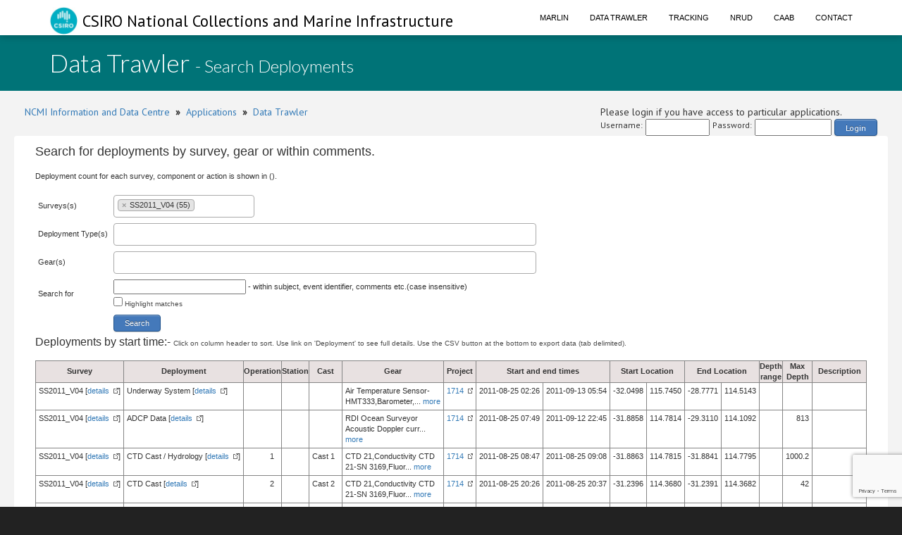

--- FILE ---
content_type: text/html;charset=UTF-8
request_url: https://www.cmar.csiro.au/data/trawler/search_deployments.cfm?survey=SS2011_V04
body_size: 159828
content:
<!doctype html>
<html lang="en">
<head>
<title>Data Trawler</title>
<meta name="viewport" content="width=device-width, initial-scale=1, shrink-to-fit=no">
<meta http-equiv="Content-Type" content="text/html; charset=UTF-8">
<link rel="stylesheet" href="/data/common/bootstrap3/css/bootstrap.css" />
<link rel="stylesheet" href="/data/common/web_media/idc/font-awesome.css" />
<link rel="stylesheet" href="/data/common/web_media/idc/style.css" />
<link rel="stylesheet" href="/data/common/web_media/idc/syntax.css" />
<link href="https://fonts.googleapis.com/css?family=Lato:400,300|PT+Sans" rel="stylesheet" type="text/css">
<link href="/data/common/web_media/css/trawler.css" rel="stylesheet" type="text/css">
<link href="/data/common/jquery/select2-4.0.7/css/select2.min.css" rel="stylesheet" type="text/css">
<link href="/data/common/jquery/select2-4.0.7/css/select2-bootstrap.min.css" rel="stylesheet" type="text/css">
<link href="/data/common/jquery/ui/jquery-ui-1.9.2.custom.css" rel="stylesheet" type="text/css">
<link href="/data/common/jquery/datatables/datatables.min.css" rel="stylesheet" type="text/css">
<script type="text/javascript" language="JavaScript" src="/data/common/jquery/jquery-1.10.2.min.js"></script>
<script type="text/javascript" language="JavaScript" src="/data/common/jquery/jquery.tablesorter.min.js"></script>
<script type="text/javascript" language="JavaScript" src="/data/common/jquery/ui/jquery-ui-1.9.2.custom.min.js"></script>
<script type="text/javascript" language="JavaScript" src="/data/common/jquery/jquery-ui-timepicker-addon.js"></script>
<script type="text/javascript" language="JavaScript" src="/data/common/jquery/jquery.shorten.1.0.js"></script>
<script type="text/javascript" language="JavaScript" src="/data/common/jquery/select2-4.0.7/js/select2.min.js"></script>
<script type="text/javascript" language="JavaScript" src="/data/common/jquery/jquery.chained.js"></script>
<script type="text/javascript" language="JavaScript" src="/data/common/jquery/datatables/datatables.min.js"></script>
<script src="/data/common/bootstrap3/js/bootstrap.js"></script>
<script src="/data/common/plotly.js-1.54.5/dist/plotly.min.js" charset="utf-8"></script>
<script src="https://www.google.com/recaptcha/api.js"></script>
<script>function onSubmit(token) {document.getElementById("login-process-form").submit();}</script>
<!-- Global site tag (gtag.js) - Google Analytics -->
<script async src="https://www.googletagmanager.com/gtag/js?id=UA-46122762-1"></script>
<script>
window.dataLayer = window.dataLayer || [];
function gtag(){dataLayer.push(arguments);}
gtag('js', new Date());
gtag('config', 'UA-46122762-1');
</script>
<!-- Global site tag (gtag.js) - Google Analytics -->
<script async src="https://www.googletagmanager.com/gtag/js?id=UA-46122762-7"></script>
<script>
window.dataLayer = window.dataLayer || [];
function gtag(){dataLayer.push(arguments);}
gtag('js', new Date());
gtag('config', 'UA-46122762-7');
</script>
<style type="text/css">
.left_col {float:left; width:500px; margin-left:10px}
.right_col {float:right; width:800px; margin-left:20px}
</style>
<style type="text/css">
img.tooltip_icon {border: none;}
/**
* Map Examples Specific
*/
.smallmap {
width: 700px;
height: 350px;
border: 1px solid #ccc;
}
.smallermap {
width: 500px;
height: 200px;
border: 1px solid #ccc;
}
.smallestmap {
width: 400px;
height: 200px;
border: 1px solid #ccc;
}
#tags {
display: none;
}
</style>
</head>
<body>
<div id="header">
<nav class="navbar navbar-fixed-top">
<div class="container">
<div class="navbar-header">
<a class="navbar-brand" href="https://research.csiro.au/ncmi-idc/">
<div id="logo"><img src="/data/common/web_media/icons/csiro_small_logo_plain.png"> CSIRO National Collections and Marine Infrastructure</div>
</a>
<button type="button" class="navbar-toggle collapsed" data-toggle="collapse" data-target="#navigationbar" aria-expanded="false">
<span class="sr-only">Toggle navigation</span>
<span class="icon-bar"></span>
<span class="icon-bar"></span>
<span class="icon-bar"></span>
</button>
</div>
<div class="collapse navbar-collapse" id="navigationbar">
<ul class="nav navbar-nav navbar-right">
<li><a title="Marlin metadata catalogue" href="https://marlin.csiro.au">Marlin</a></li>
<li><a title="Data Trawler - download marine data" href="/data/trawler/">Data Trawler</a></li>
<li><a title="Data Tracking" href="/data/tracking/">Tracking</a></li>
<li><a title="NRUD - Near Real-time Underway Data" href="/data/underway/">NRUD</a></li>
<li><a title="CAAB - marine taxonomic catalogue" href="/data/caab/">CAAB</a></li>
<li><a title="Send the Data Centre a request" href="/data/requests/">Contact</a></li>
</ul>
</div>
</div>
</nav>
</div>
<div id="title" class="container-fluid">
<div class="container">
<h1>
Data Trawler <span style="font-size:24px"> - Search Deployments</span>
</h1>
</div>
</div>
<div class="container-fluid" id="content" style="margin: 20px">
<div>
<div class="pull-left">
<a href="https://research.csiro.au/ncmi-idc/">NCMI Information and Data Centre</a> &nbsp;<b>&raquo;</b>&nbsp; 
<a href="/data/">Applications</a>
&nbsp;<b>&raquo;</b>&nbsp; <a href="/data/trawler/">Data Trawler</a>
</div>
<div class="pull-right">
Please login if you have access to particular applications.
<span style="font-size:12px;">
<form id='login-process-form' action="/data/trawler/login_process.cfm" method="post" style="display:flex;"><div style="margin-right:4px;"> Username: </div><input name="username" type="text" size="12" style="margin-right:4px;"><div style="margin-right:4px;"> Password: </div><input name="password" type="password" size="15" style="margin-right:4px;" autocomplete="off"><button class="g-recaptcha button-link"
data-sitekey="6LeakuQZAAAAAE_YgqBDlbFYAuTgVRFSm_VO8HQN"
data-callback='onSubmit' data-action='login' id="use_now_utc">Login</button></form>
</span>
</div>
<div style="clear:both;"></div>
</div>
<div class="row">
<script type="text/javascript">
$(function()
{
$(".all").select2();
$( "#deploy-table").tablesorter();
$( ".desc40").shorten({"showChars" : 40});
});
</script>
<p style="font-size:18px">Search for deployments by survey, gear or within comments.</p>
<p>Deployment count for each survey, component or action is shown in ().</p>
<form action="search_deployments.cfm" method="put">
<table class="data">
<tr><td>Surveys(s)</td>
<td>
<select name="survey" class="all" multiple style="width:200px">
<option value=""> pick survey
<option value="3MRN+C" > 3MRN+C (5)
<option value="3MRN-C" > 3MRN-C (5)
<option value="3MRS+C" > 3MRS+C (5)
<option value="3MRS-C" > 3MRS-C (5)
<option value="AB198608" > AB198608 (14)
<option value="AB198611" > AB198611 (18)
<option value="AB198717" > AB198717 (14)
<option value="AB198725" > AB198725 (21)
<option value="AB198729" > AB198729 (31)
<option value="AB198833" > AB198833 (16)
<option value="AB198843" > AB198843 (19)
<option value="ADP200402" > ADP200402 (17)
<option value="ADP200501" > ADP200501 (15)
<option value="ADP200601" > ADP200601 (45)
<option value="ALBA196909" > ALBA196909 (23)
<option value="ALBA197009" > ALBA197009 (29)
<option value="ALBA197103" > ALBA197103 (92)
<option value="ALBA197310" > ALBA197310 (31)
<option value="AU199101" > AU199101 (26)
<option value="AU199209" > AU199209 (63)
<option value="AU199209-1" > AU199209-1 (64)
<option value="AU199307" > AU199307 (96)
<option value="AU199404" > AU199404 (107)
<option value="AU199501" > AU199501 (208)
<option value="AU199601" > AU199601 (71)
<option value="AU200103" > AU200103 (135)
<option value="AU200204" > AU200204 (64)
<option value="AU200403" > AU200403 (115)
<option value="AU200703" > AU200703 (130)
<option value="AU200706" > AU200706 (73)
<option value="AU2010021" > AU2010021 (149)
<option value="AU201103" > AU201103 (95)
<option value="B3" > B3 (4)
<option value="B4" > B4 (5)
<option value="BACA197506" > BACA197506 (58)
<option value="BB199401" > BB199401 (7)
<option value="BERG196503" > BERG196503 (145)
<option value="BERG196601" > BERG196601 (649)
<option value="BERG196705" > BERG196705 (372)
<option value="BICK01" > BICK01 (5)
<option value="BR" > BR (44)
<option value="BY08" > BY08 (5)
<option value="BY10B" > BY10B (5)
<option value="BY14" > BY14 (5)
<option value="BY15" > BY15 (5)
<option value="C5" > C5 (5)
<option value="CCSZ1" > CCSZ1 (5)
<option value="CER199901" > CER199901 (48)
<option value="CER200101" > CER200101 (27)
<option value="CH200401" > CH200401 (27)
<option value="CH200501" > CH200501 (26)
<option value="CH201201" > CH201201 (109)
<option value="CL" > CL (40)
<option value="CL201101" > CL201101 (46)
<option value="CL201102" > CL201102 (51)
<option value="CL201201" > CL201201 (39)
<option value="CL201202" > CL201202 (50)
<option value="CL201203" > CL201203 (45)
<option value="CL201204" > CL201204 (62)
<option value="CL201205" > CL201205 (64)
<option value="CL201206" > CL201206 (35)
<option value="CL201207" > CL201207 (58)
<option value="CL201208" > CL201208 (63)
<option value="CL201209" > CL201209 (51)
<option value="COOK195901" > COOK195901 (2)
<option value="COUR197831" > COUR197831 (21)
<option value="COUR197832" > COUR197832 (35)
<option value="COUR197833" > COUR197833 (35)
<option value="COUR197834" > COUR197834 (42)
<option value="COUR197835" > COUR197835 (55)
<option value="COUR197836" > COUR197836 (81)
<option value="COUR197838" > COUR197838 (11)
<option value="COUR197840" > COUR197840 (39)
<option value="COUR197841" > COUR197841 (49)
<option value="COUR197842" > COUR197842 (55)
<option value="COUR197944" > COUR197944 (26)
<option value="COUR197945" > COUR197945 (59)
<option value="COUR197946" > COUR197946 (37)
<option value="COUR197947" > COUR197947 (74)
<option value="COUR197948" > COUR197948 (12)
<option value="COUR197949" > COUR197949 (58)
<option value="COUR197950" > COUR197950 (53)
<option value="COUR197951" > COUR197951 (56)
<option value="COUR197952" > COUR197952 (51)
<option value="CR" > CR (5)
<option value="CS-ALB-ALL" > CS-ALB-ALL (159)
<option value="CS-AUG-ALL" > CS-AUG-ALL (32)
<option value="CS-BAR-ALL" > CS-BAR-ALL (33)
<option value="CS-BER-ALL" > CS-BER-ALL (129)
<option value="CS-BOO-ALL" > CS-BOO-ALL (66)
<option value="CS-BOT-ALL" > CS-BOT-ALL (117)
<option value="CS-BOU-ALL" > CS-BOU-ALL (17)
<option value="CS-BRI-ALL" > CS-BRI-ALL (6)
<option value="CS-BRO-ALL" > CS-BRO-ALL (2)
<option value="CS-COF-ALL" > CS-COF-ALL (120)
<option value="CS-CPI-ALL" > CS-CPI-ALL (37)
<option value="CS-CRO-ALL" > CS-CRO-ALL (76)
<option value="CS-CSO-ALL" > CS-CSO-ALL (15)
<option value="CS-DIA-ALL" > CS-DIA-ALL (48)
<option value="CS-EDE-ALL" > CS-EDE-ALL (1408)
<option value="CS-ESP-ALL" > CS-ESP-ALL (10)
<option value="CS-EVH-ALL" > CS-EVH-ALL (399)
<option value="CS-GER-ALL" > CS-GER-ALL (149)
<option value="CS-HEI-ALL" > CS-HEI-ALL (134)
<option value="CS-JEB-ALL" > CS-JEB-ALL (35)
<option value="CS-KIA-ALL" > CS-KIA-ALL (36)
<option value="CS-KIB-ALL" > CS-KIB-ALL (25)
<option value="CS-LAU-ALL" > CS-LAU-ALL (279)
<option value="CS-LCA-ALL" > CS-LCA-ALL (48)
<option value="CS-LHI-ALL" > CS-LHI-ALL (134)
<option value="CS-LOH-ALL" > CS-LOH-ALL (6)
<option value="CS-LOI-ALL" > CS-LOI-ALL (112)
<option value="CS-LZI-ALL" > CS-LZI-ALL (104)
<option value="CS-MAI-ALL" > CS-MAI-ALL (773)
<option value="CS-MOR-ALL" > CS-MOR-ALL (613)
<option value="CS-NIC-ALL" > CS-NIC-ALL (11)
<option value="CS-NOI-ALL" > CS-NOI-ALL (157)
<option value="CS-PHA-ALL" > CS-PHA-ALL (2115)
<option value="CS-PHB-ALL" > CS-PHB-ALL (1867)
<option value="CS-PJA-ALL" > CS-PJA-ALL (29)
<option value="CS-PMD-ALL" > CS-PMD-ALL (98)
<option value="CS-PMQ-ALL" > CS-PMQ-ALL (102)
<option value="CS-PPH-ALL" > CS-PPH-ALL (50)
<option value="CS-PST-ALL" > CS-PST-ALL (76)
<option value="CS-ROT-ALL" > CS-ROT-ALL (615)
<option value="CS-SB-ALL" > CS-SB-ALL (173)
<option value="CS-SHE-ALL" > CS-SHE-ALL (47)
<option value="CS-TCB-ALL" > CS-TCB-ALL (5)
<option value="CS-ULL-ALL" > CS-ULL-ALL (131)
<option value="CS-WAR-ALL" > CS-WAR-ALL (45)
<option value="CS-WOL-ALL" > CS-WOL-ALL (28)
<option value="DAL" > DAL (30)
<option value="DES92-4" > DES92-4 (12)
<option value="DH195409" > DH195409 (54)
<option value="DH195413" > DH195413 (59)
<option value="DH195516" > DH195516 (44)
<option value="DH195518" > DH195518 (93)
<option value="DH195601" > DH195601 (1)
<option value="DH195602" > DH195602 (7)
<option value="DH195603" > DH195603 (9)
<option value="DH195604" > DH195604 (26)
<option value="DH195801" > DH195801 (15)
<option value="DH195802" > DH195802 (12)
<option value="DH195803" > DH195803 (3)
<option value="DH195804" > DH195804 (16)
<option value="DH195805" > DH195805 (3)
<option value="DH195806" > DH195806 (18)
<option value="DH195807" > DH195807 (2)
<option value="DH195808" > DH195808 (5)
<option value="DH195810" > DH195810 (4)
<option value="DH195811" > DH195811 (10)
<option value="DH195813" > DH195813 (5)
<option value="DH195814" > DH195814 (6)
<option value="DH195815" > DH195815 (15)
<option value="DH195816" > DH195816 (15)
<option value="DH195817" > DH195817 (16)
<option value="DH195820" > DH195820 (20)
<option value="DH196101" > DH196101 (3)
<option value="DH196103" > DH196103 (1)
<option value="DH196104" > DH196104 (13)
<option value="DH196115" > DH196115 (2)
<option value="DH196201" > DH196201 (35)
<option value="DH196202" > DH196202 (20)
<option value="DH196203" > DH196203 (2)
<option value="DH196204" > DH196204 (2)
<option value="DH196205" > DH196205 (4)
<option value="DH196206" > DH196206 (2)
<option value="DM195901" > DM195901 (2)
<option value="DM195902" > DM195902 (51)
<option value="DM196001" > DM196001 (56)
<option value="DM196002" > DM196002 (86)
<option value="DM196003" > DM196003 (20)
<option value="DM196101" > DM196101 (15)
<option value="DM196102" > DM196102 (40)
<option value="DM196103" > DM196103 (48)
<option value="DM196201" > DM196201 (42)
<option value="DM196202" > DM196202 (48)
<option value="DM196203" > DM196203 (17)
<option value="DM196204" > DM196204 (36)
<option value="DM196301" > DM196301 (36)
<option value="DM196302" > DM196302 (33)
<option value="DM196303" > DM196303 (32)
<option value="DM196305" > DM196305 (22)
<option value="DM196306" > DM196306 (13)
<option value="DM196401" > DM196401 (47)
<option value="DM196402" > DM196402 (38)
<option value="DM196403" > DM196403 (44)
<option value="DM196404" > DM196404 (39)
<option value="DM196405" > DM196405 (15)
<option value="DM196501" > DM196501 (87)
<option value="DM196502" > DM196502 (34)
<option value="DM196503" > DM196503 (38)
<option value="DM196601" > DM196601 (58)
<option value="DM196602" > DM196602 (49)
<option value="DM196603" > DM196603 (57)
<option value="DM196702" > DM196702 (36)
<option value="DM196703" > DM196703 (58)
<option value="DM196704" > DM196704 (46)
<option value="DM196705" > DM196705 (62)
<option value="DM196801" > DM196801 (36)
<option value="DM196803" > DM196803 (30)
<option value="DM196804" > DM196804 (35)
<option value="DM196805" > DM196805 (42)
<option value="DM196806" > DM196806 (90)
<option value="DM196902" > DM196902 (16)
<option value="DM196904" > DM196904 (38)
<option value="DM196905" > DM196905 (40)
<option value="DM196906" > DM196906 (39)
<option value="DM196907" > DM196907 (9)
<option value="DM196909" > DM196909 (29)
<option value="DM197101" > DM197101 (34)
<option value="DM197102" > DM197102 (10)
<option value="DM197103" > DM197103 (41)
<option value="DM197104" > DM197104 (34)
<option value="DM197105" > DM197105 (40)
<option value="DM197201" > DM197201 (33)
<option value="DM197202" > DM197202 (19)
<option value="DM197203" > DM197203 (4)
<option value="DM197204" > DM197204 (46)
<option value="DM197301" > DM197301 (39)
<option value="DM197302" > DM197302 (35)
<option value="DM197303" > DM197303 (50)
<option value="DM197304" > DM197304 (12)
<option value="DM197501" > DM197501 (31)
<option value="DM197601" > DM197601 (33)
<option value="DM197901" > DM197901 (30)
<option value="DN" > DN (5)
<option value="DRII200301" > DRII200301 (12)
<option value="EB" > EB (45)
<option value="EJ199404" > EJ199404 (15)
<option value="EJ199602" > EJ199602 (17)
<option value="EMP201301" > EMP201301 (10)
<option value="EMP201302" > EMP201302 (2)
<option value="EMP201601" > EMP201601 (14)
<option value="EQUA197109" > EQUA197109 (68)
<option value="EST196502" > EST196502 (17)
<option value="EST196601" > EST196601 (2)
<option value="EST196602" > EST196602 (1)
<option value="FAV" > FAV (5)
<option value="FISH12" > FISH12 (5)
<option value="FISZ1" > FISZ1 (5)
<option value="FISZ2" > FISZ2 (5)
<option value="FISZ3" > FISZ3 (35)
<option value="FL196902" > FL196902 (18)
<option value="FL196903" > FL196903 (2)
<option value="FL196904" > FL196904 (24)
<option value="FL196905" > FL196905 (6)
<option value="FL196906" > FL196906 (6)
<option value="FL196907" > FL196907 (3)
<option value="FL196908" > FL196908 (24)
<option value="FL196909" > FL196909 (9)
<option value="FL197001" > FL197001 (2)
<option value="FL197002" > FL197002 (3)
<option value="FL197003" > FL197003 (3)
<option value="FR198503" > FR198503 (50)
<option value="FR198504" > FR198504 (173)
<option value="FR198505" > FR198505 (195)
<option value="FR198506" > FR198506 (59)
<option value="FR198601" > FR198601 (215)
<option value="FR198602" > FR198602 (26)
<option value="FR198604" > FR198604 (47)
<option value="FR198605" > FR198605 (1)
<option value="FR198607" > FR198607 (1)
<option value="FR198608" > FR198608 (87)
<option value="FR198609" > FR198609 (77)
<option value="FR198702" > FR198702 (25)
<option value="FR198703" > FR198703 (90)
<option value="FR198704" > FR198704 (283)
<option value="FR198705" > FR198705 (39)
<option value="FR198706" > FR198706 (132)
<option value="FR198707" > FR198707 (102)
<option value="FR198708" > FR198708 (20)
<option value="FR198709" > FR198709 (89)
<option value="FR198710" > FR198710 (131)
<option value="FR198801" > FR198801 (32)
<option value="FR198802" > FR198802 (64)
<option value="FR198803" > FR198803 (30)
<option value="FR198804" > FR198804 (120)
<option value="FR198805" > FR198805 (242)
<option value="FR198806" > FR198806 (1)
<option value="FR198807" > FR198807 (1)
<option value="FR198808" > FR198808 (1)
<option value="FR198809" > FR198809 (1)
<option value="FR198810" > FR198810 (10)
<option value="FR198811" > FR198811 (57)
<option value="FR198901" > FR198901 (68)
<option value="FR198902" > FR198902 (503)
<option value="FR198903" > FR198903 (20)
<option value="FR198904" > FR198904 (186)
<option value="FR198905" > FR198905 (1)
<option value="FR198906" > FR198906 (37)
<option value="FR198907" > FR198907 (101)
<option value="FR198908" > FR198908 (46)
<option value="FR198910" > FR198910 (190)
<option value="FR198911" > FR198911 (138)
<option value="FR198912" > FR198912 (20)
<option value="FR198913" > FR198913 (230)
<option value="FR199001" > FR199001 (89)
<option value="FR199002" > FR199002 (182)
<option value="FR199003" > FR199003 (105)
<option value="FR199004" > FR199004 (147)
<option value="FR199005" > FR199005 (9)
<option value="FR199006" > FR199006 (228)
<option value="FR199007" > FR199007 (214)
<option value="FR199008" > FR199008 (72)
<option value="FR199009" > FR199009 (47)
<option value="FR199010" > FR199010 (58)
<option value="FR199101" > FR199101 (29)
<option value="FR199102" > FR199102 (19)
<option value="FR199103" > FR199103 (94)
<option value="FR199103-2" > FR199103-2 (15)
<option value="FR199104" > FR199104 (133)
<option value="FR199105" > FR199105 (1)
<option value="FR199106" > FR199106 (46)
<option value="FR199107" > FR199107 (241)
<option value="FR199108" > FR199108 (50)
<option value="FR199109" > FR199109 (65)
<option value="FR199110" > FR199110 (151)
<option value="FR199201" > FR199201 (97)
<option value="FR199202" > FR199202 (1)
<option value="FR199203" > FR199203 (45)
<option value="FR199204" > FR199204 (39)
<option value="FR199205" > FR199205 (77)
<option value="FR199206" > FR199206 (48)
<option value="FR199207" > FR199207 (33)
<option value="FR199208" > FR199208 (76)
<option value="FR199209" > FR199209 (120)
<option value="FR199301" > FR199301 (144)
<option value="FR199302" > FR199302 (53)
<option value="FR199303" > FR199303 (19)
<option value="FR199304" > FR199304 (91)
<option value="FR199305" > FR199305 (49)
<option value="FR199306" > FR199306 (86)
<option value="FR199307" > FR199307 (82)
<option value="FR199308" > FR199308 (80)
<option value="FR199309" > FR199309 (87)
<option value="FR199310" > FR199310 (9)
<option value="FR199401" > FR199401 (2)
<option value="FR199402" > FR199402 (97)
<option value="FR199403" > FR199403 (59)
<option value="FR199404" > FR199404 (64)
<option value="FR199405" > FR199405 (1)
<option value="FR199406" > FR199406 (88)
<option value="FR199407" > FR199407 (129)
<option value="FR199408" > FR199408 (61)
<option value="FR199409" > FR199409 (78)
<option value="FR199410" > FR199410 (71)
<option value="FR199411" > FR199411 (140)
<option value="FR199501" > FR199501 (366)
<option value="FR199502" > FR199502 (153)
<option value="FR199503" > FR199503 (143)
<option value="FR199504" > FR199504 (72)
<option value="FR199505" > FR199505 (11)
<option value="FR199506" > FR199506 (43)
<option value="FR199507" > FR199507 (242)
<option value="FR199508" > FR199508 (205)
<option value="FR199509" > FR199509 (90)
<option value="FR199510" > FR199510 (13)
<option value="FR199601" > FR199601 (105)
<option value="FR199602" > FR199602 (68)
<option value="FR199603" > FR199603 (54)
<option value="FR199604" > FR199604 (46)
<option value="FR199605" > FR199605 (94)
<option value="FR199606" > FR199606 (17)
<option value="FR199607" > FR199607 (15)
<option value="FR199608" > FR199608 (18)
<option value="FR199609" > FR199609 (44)
<option value="FR199610" > FR199610 (108)
<option value="FR199701" > FR199701 (46)
<option value="FR199702" > FR199702 (46)
<option value="FR199703" > FR199703 (77)
<option value="FR199704" > FR199704 (68)
<option value="FR199705" > FR199705 (2)
<option value="FR199706" > FR199706 (38)
<option value="FR199707" > FR199707 (107)
<option value="FR199708" > FR199708 (7)
<option value="FR199709" > FR199709 (87)
<option value="FR199710" > FR199710 (69)
<option value="FR199711" > FR199711 (37)
<option value="FR199801" > FR199801 (64)
<option value="FR199802" > FR199802 (36)
<option value="FR199803" > FR199803 (57)
<option value="FR199804" > FR199804 (1)
<option value="FR199806" > FR199806 (1)
<option value="FR199807" > FR199807 (36)
<option value="FR199809" > FR199809 (30)
<option value="FR199810" > FR199810 (28)
<option value="FR199811" > FR199811 (18)
<option value="FR199812" > FR199812 (117)
<option value="FR199814" > FR199814 (113)
<option value="FR199815" > FR199815 (2)
<option value="FR199901" > FR199901 (156)
<option value="FR199902" > FR199902 (97)
<option value="FR199903" > FR199903 (30)
<option value="FR199904" > FR199904 (108)
<option value="FR199905" > FR199905 (89)
<option value="FR199906" > FR199906 (169)
<option value="FR199907" > FR199907 (10)
<option value="FR199908" > FR199908 (2)
<option value="FR200001" > FR200001 (69)
<option value="FR200002" > FR200002 (2)
<option value="FR200003" > FR200003 (122)
<option value="FR200004" > FR200004 (58)
<option value="FR200005" > FR200005 (128)
<option value="FR200006" > FR200006 (2)
<option value="FR200007" > FR200007 (25)
<option value="FR200008" > FR200008 (2)
<option value="FR200009" > FR200009 (144)
<option value="FR200010" > FR200010 (132)
<option value="FR200101" > FR200101 (36)
<option value="FR200102" > FR200102 (101)
<option value="FR200103" > FR200103 (56)
<option value="FR200104" > FR200104 (48)
<option value="FR200105" > FR200105 (131)
<option value="FR200106" > FR200106 (72)
<option value="FR200107" > FR200107 (8)
<option value="FR200108" > FR200108 (121)
<option value="FR200109" > FR200109 (25)
<option value="FR200201" > FR200201 (100)
<option value="FR200202" > FR200202 (77)
<option value="FR200203" > FR200203 (139)
<option value="FR200204" > FR200204 (2)
<option value="GAS196001" > GAS196001 (50)
<option value="GAS196002" > GAS196002 (47)
<option value="GAS196003" > GAS196003 (57)
<option value="GAS196101" > GAS196101 (36)
<option value="GAS196102" > GAS196102 (115)
<option value="GAS196103" > GAS196103 (26)
<option value="GAS196201" > GAS196201 (53)
<option value="GAS196202" > GAS196202 (34)
<option value="GAS196203" > GAS196203 (18)
<option value="GAS196204" > GAS196204 (35)
<option value="GAS196205" > GAS196205 (56)
<option value="GAS196301" > GAS196301 (31)
<option value="GAS196302" > GAS196302 (40)
<option value="GAS196303" > GAS196303 (55)
<option value="GAS196304" > GAS196304 (49)
<option value="GAS196305" > GAS196305 (42)
<option value="GAS196401" > GAS196401 (51)
<option value="GAS196402" > GAS196402 (35)
<option value="GAS196403" > GAS196403 (25)
<option value="GAS196404" > GAS196404 (26)
<option value="GAS196405" > GAS196405 (41)
<option value="GAS196406" > GAS196406 (38)
<option value="GAS196502" > GAS196502 (45)
<option value="GAS196503" > GAS196503 (6)
<option value="GAS196504" > GAS196504 (42)
<option value="GAS196505" > GAS196505 (49)
<option value="GAS196506" > GAS196506 (37)
<option value="GAS196507" > GAS196507 (49)
<option value="GAS196508" > GAS196508 (10)
<option value="GAS196509" > GAS196509 (38)
<option value="GEOR02" > GEOR02 (5)
<option value="GM200301" > GM200301 (132)
<option value="GM200401" > GM200401 (101)
<option value="GM200402" > GM200402 (104)
<option value="GM200501" > GM200501 (114)
<option value="HORSW1" > HORSW1 (5)
<option value="IM199501" > IM199501 (8)
<option value="IM199601" > IM199601 (2)
<option value="IN2014_E01" > IN2014_E01 (1)
<option value="IN2014_E02" > IN2014_E02 (10)
<option value="IN2014_E03" > IN2014_E03 (20)
<option value="IN2014_E04" > IN2014_E04 (3)
<option value="IN2015_C01" > IN2015_C01 (115)
<option value="IN2015_C02" > IN2015_C02 (420)
<option value="IN2015_E01" > IN2015_E01 (21)
<option value="IN2015_E02" > IN2015_E02 (28)
<option value="IN2015_E03" > IN2015_E03 (14)
<option value="IN2015_E04" > IN2015_E04 (2)
<option value="IN2015_E05" > IN2015_E05 (3)
<option value="IN2015_E06" > IN2015_E06 (5)
<option value="IN2015_T01" > IN2015_T01 (4)
<option value="IN2015_T02" > IN2015_T02 (5)
<option value="IN2015_V01" > IN2015_V01 (13)
<option value="IN2015_V02" > IN2015_V02 (165)
<option value="IN2015_V03" > IN2015_V03 (90)
<option value="IN2016_E01" > IN2016_E01 (1)
<option value="IN2016_E02" > IN2016_E02 (3)
<option value="IN2016_T01" > IN2016_T01 (21)
<option value="IN2016_T02" > IN2016_T02 (4)
<option value="IN2016_T03" > IN2016_T03 (1)
<option value="IN2016_V01" > IN2016_V01 (64)
<option value="IN2016_V02" > IN2016_V02 (46)
<option value="IN2016_V03" > IN2016_V03 (661)
<option value="IN2016_V04" > IN2016_V04 (77)
<option value="IN2016_V05" > IN2016_V05 (85)
<option value="IN2016_V06" > IN2016_V06 (29)
<option value="IN2017_C01" > IN2017_C01 (49)
<option value="IN2017_C02" > IN2017_C02 (2)
<option value="IN2017_E03" > IN2017_E03 (6)
<option value="IN2017_E04" > IN2017_E04 (1)
<option value="IN2017_T01" > IN2017_T01 (5)
<option value="IN2017_T02" > IN2017_T02 (23)
<option value="IN2017_V01" > IN2017_V01 (63)
<option value="IN2017_V02" > IN2017_V02 (14)
<option value="IN2017_V03" > IN2017_V03 (151)
<option value="IN2017_V04" > IN2017_V04 (100)
<option value="IN2017_V05" > IN2017_V05 (584)
<option value="IN2018_C01" > IN2018_C01 (2)
<option value="IN2018_P09" > IN2018_P09 (1)
<option value="IN2018_T01" > IN2018_T01 (27)
<option value="IN2018_T02" > IN2018_T02 (69)
<option value="IN2018_V01" > IN2018_V01 (110)
<option value="IN2018_V02" > IN2018_V02 (17)
<option value="IN2018_V03" > IN2018_V03 (22)
<option value="IN2018_V04" > IN2018_V04 (35)
<option value="IN2018_V05" > IN2018_V05 (113)
<option value="IN2018_V06" > IN2018_V06 (188)
<option value="IN2018_V07" > IN2018_V07 (3)
<option value="IN2018_V08" > IN2018_V08 (18)
<option value="IN2019_E01" > IN2019_E01 (5)
<option value="IN2019_T01" > IN2019_T01 (8)
<option value="IN2019_T02" > IN2019_T02 (8)
<option value="IN2019_T03" > IN2019_T03 (2)
<option value="IN2019_T04" > IN2019_T04 (2)
<option value="IN2019_V01" > IN2019_V01 (68)
<option value="IN2019_V02" > IN2019_V02 (22)
<option value="IN2019_V03" > IN2019_V03 (344)
<option value="IN2019_V04" > IN2019_V04 (4)
<option value="IN2019_V05" > IN2019_V05 (42)
<option value="IN2019_V06" > IN2019_V06 (466)
<option value="IN2019_V07" > IN2019_V07 (14)
<option value="IN2020_T01" > IN2020_T01 (1)
<option value="IN2020_V01" > IN2020_V01 (45)
<option value="IN2020_V06" > IN2020_V06 (25)
<option value="IN2020_V08" > IN2020_V08 (200)
<option value="IN2020_V09" > IN2020_V09 (60)
<option value="IN2020_V10" > IN2020_V10 (11)
<option value="IN2021_E01" > IN2021_E01 (2)
<option value="IN2021_E02" > IN2021_E02 (3)
<option value="IN2021_E03" > IN2021_E03 (2)
<option value="IN2021_E04" > IN2021_E04 (1)
<option value="IN2021_T01" > IN2021_T01 (13)
<option value="IN2021_V01" > IN2021_V01 (178)
<option value="IN2021_V02" > IN2021_V02 (17)
<option value="IN2021_V03" > IN2021_V03 (76)
<option value="IN2021_V04" > IN2021_V04 (80)
<option value="IN2022_T01" > IN2022_T01 (2)
<option value="IN2022_V02" > IN2022_V02 (2)
<option value="IN2022_V03" > IN2022_V03 (12)
<option value="IN2022_V05" > IN2022_V05 (26)
<option value="IN2022_V06" > IN2022_V06 (46)
<option value="IN2022_V07" > IN2022_V07 (23)
<option value="IN2022_V08" > IN2022_V08 (59)
<option value="IN2022_V09" > IN2022_V09 (2)
<option value="IN2023_E01" > IN2023_E01 (7)
<option value="IN2023_E03" > IN2023_E03 (9)
<option value="IN2023_T01" > IN2023_T01 (1)
<option value="IN2023_V01" > IN2023_V01 (18)
<option value="IN2023_V02" > IN2023_V02 (48)
<option value="IN2023_V03" > IN2023_V03 (8)
<option value="IN2023_V04" > IN2023_V04 (19)
<option value="IN2023_V05" > IN2023_V05 (63)
<option value="IN2023_V06" > IN2023_V06 (186)
<option value="IN2023_V07" > IN2023_V07 (206)
<option value="IN2024_T01" > IN2024_T01 (9)
<option value="IN2024_T02" > IN2024_T02 (1)
<option value="IN2024_V01" > IN2024_V01 (137)
<option value="IN2024_V02" > IN2024_V02 (10)
<option value="IN2024_V03" > IN2024_V03 (84)
<option value="IN2024_V04" > IN2024_V04 (115)
<option value="IN2024_V05" > IN2024_V05 (95)
<option value="IN2025_E01" > IN2025_E01 (2)
<option value="IN2025_V01" > IN2025_V01 (9)
<option value="IN2025_V02" > IN2025_V02 (6)
<option value="IN2025_V04" > IN2025_V04 (61)
<option value="IN2025_V05" > IN2025_V05 (21)
<option value="JB197601" > JB197601 (70)
<option value="JB197810" > JB197810 (31)
<option value="JB197811" > JB197811 (28)
<option value="JB197812" > JB197812 (31)
<option value="JB197814" > JB197814 (31)
<option value="JB197815" > JB197815 (30)
<option value="JB197816" > JB197816 (22)
<option value="JR" > JR (39)
<option value="KAME197607" > KAME197607 (36)
<option value="KAPALA" > KAPALA (4169)
<option value="KIM196601" > KIM196601 (11)
<option value="KIM196602" > KIM196602 (12)
<option value="KIM196701" > KIM196701 (18)
<option value="KIM196702" > KIM196702 (14)
<option value="KIM196802" > KIM196802 (17)
<option value="KIM196803" > KIM196803 (44)
<option value="KIM196805" > KIM196805 (37)
<option value="KIM196901" > KIM196901 (2)
<option value="KIM196904" > KIM196904 (2)
<option value="KIM196905" > KIM196905 (19)
<option value="KIM197105" > KIM197105 (43)
<option value="KIM197301" > KIM197301 (11)
<option value="KIM197403" > KIM197403 (8)
<option value="KIM197405" > KIM197405 (2)
<option value="KIM197502" > KIM197502 (14)
<option value="KIM197503" > KIM197503 (7)
<option value="KIM197601" > KIM197601 (35)
<option value="KIM197603" > KIM197603 (35)
<option value="KING08" > KING08 (5)
<option value="KING12" > KING12 (5)
<option value="KING14" > KING14 (5)
<option value="KING16" > KING16 (5)
<option value="KING20" > KING20 (5)
<option value="KING21" > KING21 (3)
<option value="KL197501" > KL197501 (33)
<option value="KL197503" > KL197503 (68)
<option value="KL197506" > KL197506 (71)
<option value="KL197604" > KL197604 (66)
<option value="KL197607" > KL197607 (32)
<option value="KL197609" > KL197609 (69)
<option value="KORI196802" > KORI196802 (243)
<option value="LB200301" > LB200301 (213)
<option value="LB200401" > LB200401 (205)
<option value="LB200402" > LB200402 (241)
<option value="LB200501" > LB200501 (181)
<option value="LB200502" > LB200502 (213)
<option value="LI" > LI (5)
<option value="LI2013_V25" > LI2013_V25 (1)
<option value="LI2014_V04" > LI2014_V04 (1)
<option value="LI2014_V11" > LI2014_V11 (1)
<option value="LI2014_V12" > LI2014_V12 (1)
<option value="LI2014_V14" > LI2014_V14 (1)
<option value="LI2014_V15" > LI2014_V15 (1)
<option value="LI2014_V16" > LI2014_V16 (1)
<option value="LI2014_V22" > LI2014_V22 (1)
<option value="LI2014_V23" > LI2014_V23 (1)
<option value="LI2015_V10" > LI2015_V10 (1)
<option value="LI2015_V11" > LI2015_V11 (1)
<option value="LI2015_V13" > LI2015_V13 (1)
<option value="LI2015_V15" > LI2015_V15 (1)
<option value="LI2015_V16" > LI2015_V16 (1)
<option value="LIRA196702" > LIRA196702 (702)
<option value="LIRA196806" > LIRA196806 (228)
<option value="LIRA197304" > LIRA197304 (316)
<option value="LN196301" > LN196301 (40)
<option value="LN197001" > LN197001 (2)
<option value="LTISW1" > LTISW1 (5)
<option value="M-ACE83-CH" > M-ACE83-CH (20)
<option value="M-ACE83-MI" > M-ACE83-MI (4)
<option value="M-ACE83-NE" > M-ACE83-NE (30)
<option value="M-ACE83-SP" > M-ACE83-SP (30)
<option value="M-ACE83-SSI" > M-ACE83-SSI (4)
<option value="M-ARA-GOC87" > M-ARA-GOC87 (12)
<option value="M-BASS-CS91" > M-BASS-CS91 (34)
<option value="M-BASS-UN91" > M-BASS-UN91 (7)
<option value="M-DEV91" > M-DEV91 (6)
<option value="M-EH89" > M-EH89 (32)
<option value="M-EZ88" > M-EZ88 (2)
<option value="M-GBR-CS85" > M-GBR-CS85 (19)
<option value="M-HALMA93" > M-HALMA93 (6)
<option value="M-HEARD90" > M-HEARD90 (5)
<option value="M-ICM694" > M-ICM694 (15)
<option value="M-LHR89" > M-LHR89 (22)
<option value="M-LUCIE86-AS" > M-LUCIE86-AS (16)
<option value="M-LUCIE86-CM" > M-LUCIE86-CM (14)
<option value="M-LUCIE86-DO" > M-LUCIE86-DO (50)
<option value="M-MAKA93" > M-MAKA93 (24)
<option value="M-MALUKU93" > M-MALUKU93 (8)
<option value="M-MERTZ98" > M-MERTZ98 (2)
<option value="M-NWS95" > M-NWS95 (14)
<option value="M-PCM3-91-2" > M-PCM3-91-2 (86)
<option value="M-SA89" > M-SA89 (4)
<option value="M-SAFDE95" > M-SAFDE95 (14)
<option value="M-SAZ97-8" > M-SAZ97-8 (10)
<option value="M-SEF96" > M-SEF96 (4)
<option value="M-SO91-93" > M-SO91-93 (19)
<option value="M-TASE88" > M-TASE88 (8)
<option value="M-TASW88" > M-TASW88 (18)
<option value="M-TIMORS88" > M-TIMORS88 (4)
<option value="M-TOGA90" > M-TOGA90 (8)
<option value="M-TROP97" > M-TROP97 (5)
<option value="M-WAB95" > M-WAB95 (25)
<option value="MC" > MC (78)
<option value="MES199001" > MES199001 (17)
<option value="MES199002" > MES199002 (11)
<option value="MI" > MI (19)
<option value="MOND02" > MOND02 (5)
<option value="MR" > MR (40)
<option value="MY-TIC197803" > MY-TIC197803 (27)
<option value="NA" > NA (42)
<option value="NB201101" > NB201101 (21)
<option value="NB201102" > NB201102 (22)
<option value="NB201103" > NB201103 (19)
<option value="NB201104" > NB201104 (34)
<option value="NE" > NE (5)
<option value="NH" > NH (5)
<option value="NM" > NM (5)
<option value="NO" > NO (5)
<option value="OH" > OH (5)
<option value="OTA201201" > OTA201201 (9)
<option value="P-DER196809" > P-DER196809 (1)
<option value="P-DER197210" > P-DER197210 (34)
<option value="P-DER197405" > P-DER197405 (11)
<option value="P-DER197512" > P-DER197512 (14)
<option value="P-DER197701" > P-DER197701 (32)
<option value="P-MER197708" > P-MER197708 (24)
<option value="PEN197501" > PEN197501 (2)
<option value="PEX199001" > PEX199001 (8)
<option value="PEX200106" > PEX200106 (15)
<option value="PEX200107" > PEX200107 (22)
<option value="PEX200205" > PEX200205 (16)
<option value="PEX200206" > PEX200206 (8)
<option value="PHIL02" > PHIL02 (5)
<option value="PHIL04" > PHIL04 (5)
<option value="POE198901" > POE198901 (138)
<option value="POSE197107" > POSE197107 (64)
<option value="POSE197704" > POSE197704 (122)
<option value="PROM196811" > PROM196811 (410)
<option value="PROM197002" > PROM197002 (201)
<option value="QU" > QU (45)
<option value="QUE195801" > QUE195801 (18)
<option value="RACH198401" > RACH198401 (87)
<option value="RACH198402" > RACH198402 (127)
<option value="RACH198403" > RACH198403 (140)
<option value="RACH198404" > RACH198404 (113)
<option value="RACH198405" > RACH198405 (85)
<option value="RACH198406" > RACH198406 (100)
<option value="RACH198407" > RACH198407 (101)
<option value="RACH198408" > RACH198408 (88)
<option value="RACH198509" > RACH198509 (58)
<option value="RACH198510" > RACH198510 (59)
<option value="RACH198511" > RACH198511 (62)
<option value="RACH198512" > RACH198512 (58)
<option value="RADU196608" > RADU196608 (502)
<option value="RADU197206" > RADU197206 (389)
<option value="RADU197503" > RADU197503 (86)
<option value="RE2017_C01" > RE2017_C01 (110)
<option value="SB" > SB (37)
<option value="SE200601" > SE200601 (1)
<option value="SE200701" > SE200701 (1)
<option value="SE200801" > SE200801 (1)
<option value="SE200802" > SE200802 (1)
<option value="SE200803" > SE200803 (1)
<option value="SESK196601" > SESK196601 (281)
<option value="SF199404" > SF199404 (15)
<option value="SF199602" > SF199602 (18)
<option value="SF199701" > SF199701 (28)
<option value="SHAN197310" > SHAN197310 (7)
<option value="SHAN197405" > SHAN197405 (37)
<option value="SL" > SL (45)
<option value="SO197901" > SO197901 (58)
<option value="SO198001" > SO198001 (64)
<option value="SO198002" > SO198002 (4)
<option value="SO198003" > SO198003 (40)
<option value="SO198004" > SO198004 (95)
<option value="SO198005" > SO198005 (149)
<option value="SO198006" > SO198006 (24)
<option value="SO198007" > SO198007 (161)
<option value="SO198101" > SO198101 (20)
<option value="SO198102" > SO198102 (121)
<option value="SO198103" > SO198103 (68)
<option value="SO198104" > SO198104 (26)
<option value="SO198105" > SO198105 (77)
<option value="SO198202" > SO198202 (58)
<option value="SO198204" > SO198204 (113)
<option value="SO198205" > SO198205 (155)
<option value="SO198206" > SO198206 (175)
<option value="SO198301" > SO198301 (152)
<option value="SO198302" > SO198302 (75)
<option value="SO198303" > SO198303 (163)
<option value="SO198304" > SO198304 (163)
<option value="SO198305" > SO198305 (225)
<option value="SO198401" > SO198401 (194)
<option value="SO198402" > SO198402 (66)
<option value="SO198403" > SO198403 (140)
<option value="SO198404" > SO198404 (163)
<option value="SO198405" > SO198405 (159)
<option value="SO198406" > SO198406 (142)
<option value="SO198501" > SO198501 (14)
<option value="SO198502" > SO198502 (16)
<option value="SO198503" > SO198503 (10)
<option value="SO198504" > SO198504 (11)
<option value="SO198505" > SO198505 (34)
<option value="SO198601" > SO198601 (26)
<option value="SO198602" > SO198602 (5)
<option value="SO198605" > SO198605 (91)
<option value="SO198606" > SO198606 (145)
<option value="SO198701" > SO198701 (29)
<option value="SO198702" > SO198702 (3)
<option value="SO198703" > SO198703 (23)
<option value="SO198704" > SO198704 (17)
<option value="SO198705" > SO198705 (12)
<option value="SO198706" > SO198706 (14)
<option value="SO198707" > SO198707 (135)
<option value="SO198708" > SO198708 (26)
<option value="SO198801" > SO198801 (82)
<option value="SO198802" > SO198802 (99)
<option value="SO198803" > SO198803 (90)
<option value="SO198805" > SO198805 (199)
<option value="SO198806" > SO198806 (43)
<option value="SO198901" > SO198901 (80)
<option value="SO198902" > SO198902 (89)
<option value="SO198903" > SO198903 (125)
<option value="SOL_5941" > SOL_5941 (16)
<option value="SP197303" > SP197303 (10)
<option value="SP197306" > SP197306 (8)
<option value="SP197402" > SP197402 (1)
<option value="SP197404" > SP197404 (1)
<option value="SP197405" > SP197405 (1)
<option value="SP197408" > SP197408 (7)
<option value="SP197409" > SP197409 (8)
<option value="SP197410" > SP197410 (12)
<option value="SP197412" > SP197412 (7)
<option value="SP197416" > SP197416 (10)
<option value="SP197417" > SP197417 (4)
<option value="SP197420" > SP197420 (6)
<option value="SP197421" > SP197421 (3)
<option value="SP197423" > SP197423 (1)
<option value="SP197424" > SP197424 (2)
<option value="SP197429" > SP197429 (12)
<option value="SP197433" > SP197433 (7)
<option value="SP197434" > SP197434 (19)
<option value="SP197437" > SP197437 (13)
<option value="SP197439" > SP197439 (1)
<option value="SP197441" > SP197441 (9)
<option value="SP197443" > SP197443 (9)
<option value="SP197501" > SP197501 (9)
<option value="SP197502" > SP197502 (2)
<option value="SP197504" > SP197504 (1)
<option value="SP197505" > SP197505 (23)
<option value="SP197506" > SP197506 (1)
<option value="SP197507" > SP197507 (5)
<option value="SP197509" > SP197509 (24)
<option value="SP197510" > SP197510 (38)
<option value="SP197511" > SP197511 (35)
<option value="SP197512" > SP197512 (14)
<option value="SP197516" > SP197516 (1)
<option value="SP197520" > SP197520 (15)
<option value="SP197522" > SP197522 (1)
<option value="SP197524" > SP197524 (2)
<option value="SP197530" > SP197530 (1)
<option value="SP197532" > SP197532 (10)
<option value="SP197534" > SP197534 (7)
<option value="SP197536" > SP197536 (3)
<option value="SP197539" > SP197539 (2)
<option value="SP197544" > SP197544 (1)
<option value="SP197603" > SP197603 (1)
<option value="SP197608" > SP197608 (2)
<option value="SP197611" > SP197611 (17)
<option value="SP197613" > SP197613 (9)
<option value="SP197615" > SP197615 (25)
<option value="SP197619" > SP197619 (9)
<option value="SP197621" > SP197621 (13)
<option value="SP197624" > SP197624 (60)
<option value="SP197627" > SP197627 (1)
<option value="SP197630" > SP197630 (19)
<option value="SP197635" > SP197635 (2)
<option value="SP197636" > SP197636 (9)
<option value="SP197702" > SP197702 (1)
<option value="SP197703" > SP197703 (70)
<option value="SP197705" > SP197705 (54)
<option value="SP197803" > SP197803 (12)
<option value="SP197804" > SP197804 (34)
<option value="SP197805" > SP197805 (5)
<option value="SP197806" > SP197806 (10)
<option value="SP197807" > SP197807 (10)
<option value="SP197808" > SP197808 (29)
<option value="SP197809" > SP197809 (29)
<option value="SP197810" > SP197810 (69)
<option value="SP197811" > SP197811 (22)
<option value="SP197812" > SP197812 (18)
<option value="SP197813" > SP197813 (21)
<option value="SP197814" > SP197814 (7)
<option value="SP197815" > SP197815 (20)
<option value="SP197816" > SP197816 (17)
<option value="SP197901" > SP197901 (69)
<option value="SP197902" > SP197902 (13)
<option value="SP197903" > SP197903 (22)
<option value="SP197904" > SP197904 (16)
<option value="SP197906" > SP197906 (23)
<option value="SP197907" > SP197907 (53)
<option value="SP197908" > SP197908 (26)
<option value="SP197909" > SP197909 (45)
<option value="SP197910" > SP197910 (67)
<option value="SP197911" > SP197911 (63)
<option value="SP197912" > SP197912 (77)
<option value="SP198001" > SP198001 (27)
<option value="SP198003" > SP198003 (22)
<option value="SP198005" > SP198005 (11)
<option value="SP198006" > SP198006 (116)
<option value="SP198007" > SP198007 (27)
<option value="SP198008" > SP198008 (38)
<option value="SP198009" > SP198009 (17)
<option value="SP198010" > SP198010 (1)
<option value="SP198011" > SP198011 (4)
<option value="SP198013" > SP198013 (27)
<option value="SP198014" > SP198014 (74)
<option value="SP198015" > SP198015 (71)
<option value="SP198016" > SP198016 (32)
<option value="SP198017" > SP198017 (34)
<option value="SP198018" > SP198018 (8)
<option value="SP198101" > SP198101 (1)
<option value="SP198102" > SP198102 (46)
<option value="SP198103" > SP198103 (33)
<option value="SP198104" > SP198104 (39)
<option value="SP198105" > SP198105 (35)
<option value="SP198106" > SP198106 (29)
<option value="SP198107" > SP198107 (83)
<option value="SP198108" > SP198108 (57)
<option value="SP198109" > SP198109 (38)
<option value="SP198110" > SP198110 (73)
<option value="SP198111" > SP198111 (49)
<option value="SP198112" > SP198112 (102)
<option value="SP198113" > SP198113 (24)
<option value="SP198201" > SP198201 (57)
<option value="SP198202" > SP198202 (86)
<option value="SP198203A" > SP198203A (54)
<option value="SP198203B" > SP198203B (24)
<option value="SP198204" > SP198204 (80)
<option value="SP198205" > SP198205 (65)
<option value="SP198206" > SP198206 (113)
<option value="SP198207" > SP198207 (73)
<option value="SP198208" > SP198208 (18)
<option value="SP198209" > SP198209 (34)
<option value="SP198210" > SP198210 (66)
<option value="SP198211" > SP198211 (25)
<option value="SP198212" > SP198212 (30)
<option value="SP198301" > SP198301 (22)
<option value="SP198302" > SP198302 (2)
<option value="SP198303" > SP198303 (4)
<option value="SP198304" > SP198304 (24)
<option value="SP198305" > SP198305 (7)
<option value="SP198306" > SP198306 (17)
<option value="SP198307" > SP198307 (31)
<option value="SP198308" > SP198308 (11)
<option value="SP198309" > SP198309 (38)
<option value="SP198310" > SP198310 (49)
<option value="SP198311" > SP198311 (24)
<option value="SP198312" > SP198312 (99)
<option value="SP198313" > SP198313 (76)
<option value="SP198314" > SP198314 (154)
<option value="SP198315" > SP198315 (236)
<option value="SP198316" > SP198316 (214)
<option value="SP198401" > SP198401 (262)
<option value="SP198402" > SP198402 (259)
<option value="SP198403" > SP198403 (17)
<option value="SP198404" > SP198404 (39)
<option value="SP198405" > SP198405 (118)
<option value="SP198406" > SP198406 (135)
<option value="SP198407" > SP198407 (86)
<option value="SRTM196903" > SRTM196903 (179)
<option value="SS199002" > SS199002 (177)
<option value="SS199003" > SS199003 (105)
<option value="SS199101" > SS199101 (74)
<option value="SS199102" > SS199102 (64)
<option value="SS199104" > SS199104 (127)
<option value="SS199105" > SS199105 (56)
<option value="SS199201" > SS199201 (29)
<option value="SS199202" > SS199202 (90)
<option value="SS199203" > SS199203 (4)
<option value="SS199204" > SS199204 (45)
<option value="SS199301" > SS199301 (9)
<option value="SS199303" > SS199303 (27)
<option value="SS199304" > SS199304 (55)
<option value="SS199305" > SS199305 (303)
<option value="SS199307" > SS199307 (1)
<option value="SS199401" > SS199401 (61)
<option value="SS199402" > SS199402 (37)
<option value="SS199403" > SS199403 (28)
<option value="SS199404" > SS199404 (1)
<option value="SS199405" > SS199405 (197)
<option value="SS199501" > SS199501 (75)
<option value="SS199502" > SS199502 (246)
<option value="SS199504" > SS199504 (15)
<option value="SS199505" > SS199505 (61)
<option value="SS199508" > SS199508 (129)
<option value="SS199510" > SS199510 (1)
<option value="SS199511" > SS199511 (101)
<option value="SS199602" > SS199602 (245)
<option value="SS199603" > SS199603 (186)
<option value="SS199604" > SS199604 (13)
<option value="SS199606" > SS199606 (227)
<option value="SS199701" > SS199701 (87)
<option value="SS199702" > SS199702 (331)
<option value="SS199706" > SS199706 (100)
<option value="SS199707" > SS199707 (124)
<option value="SS199708" > SS199708 (495)
<option value="SS199801" > SS199801 (158)
<option value="SS199802" > SS199802 (103)
<option value="SS199803" > SS199803 (928)
<option value="SS199901" > SS199901 (89)
<option value="SS199902" > SS199902 (44)
<option value="SS199903" > SS199903 (36)
<option value="SS200001" > SS200001 (487)
<option value="SS200301" > SS200301 (1)
<option value="SS200302" > SS200302 (74)
<option value="SS200303" > SS200303 (8)
<option value="SS200304" > SS200304 (207)
<option value="SS200305" > SS200305 (2)
<option value="SS200306" > SS200306 (25)
<option value="SS200307" > SS200307 (32)
<option value="SS200308" > SS200308 (109)
<option value="SS200309" > SS200309 (213)
<option value="SS200310" > SS200310 (1)
<option value="SS200401" > SS200401 (55)
<option value="SS200402" > SS200402 (43)
<option value="SS200403" > SS200403 (60)
<option value="SS200404" > SS200404 (85)
<option value="SS200405" > SS200405 (3)
<option value="SS200406" > SS200406 (67)
<option value="SS200407" > SS200407 (111)
<option value="SS200408" > SS200408 (74)
<option value="SS200409" > SS200409 (207)
<option value="SS200410" > SS200410 (3)
<option value="SS200411" > SS200411 (3)
<option value="SS200412" > SS200412 (2)
<option value="SS200472" > SS200472 (2)
<option value="SS200501" > SS200501 (15)
<option value="SS200502" > SS200502 (26)
<option value="SS200503" > SS200503 (471)
<option value="SS200504" > SS200504 (166)
<option value="SS200505" > SS200505 (214)
<option value="SS200506" > SS200506 (22)
<option value="SS200507" > SS200507 (276)
<option value="SS200508" > SS200508 (38)
<option value="SS200509" > SS200509 (3)
<option value="SS200510" > SS200510 (172)
<option value="SS200601" > SS200601 (123)
<option value="SS200602" > SS200602 (18)
<option value="SS200603" > SS200603 (22)
<option value="SS200604" > SS200604 (230)
<option value="SS200605" > SS200605 (153)
<option value="SS200606" > SS200606 (123)
<option value="SS200608" > SS200608 (3)
<option value="SS200609" > SS200609 (69)
<option value="SS200610" > SS200610 (18)
<option value="SS200611" > SS200611 (56)
<option value="SS200701" > SS200701 (3)
<option value="SS200702" > SS200702 (71)
<option value="SS200703" > SS200703 (5)
<option value="SS200704" > SS200704 (145)
<option value="SS200705" > SS200705 (147)
<option value="SS200706" > SS200706 (2)
<option value="SS200707" > SS200707 (36)
<option value="SS200801" > SS200801 (53)
<option value="SS200802" > SS200802 (42)
<option value="SS200803" > SS200803 (100)
<option value="SS200804" > SS200804 (3)
<option value="SS200805" > SS200805 (3)
<option value="SS200806" > SS200806 (36)
<option value="SS200807" > SS200807 (60)
<option value="SS200809" > SS200809 (211)
<option value="SS200810" > SS200810 (53)
<option value="SS200812" > SS200812 (19)
<option value="SS200901" > SS200901 (332)
<option value="SS200902" > SS200902 (31)
<option value="SS2009_E01" > SS2009_E01 (2)
<option value="SS2009_T02" > SS2009_T02 (16)
<option value="SS2009_T03" > SS2009_T03 (4)
<option value="SS2009_V03" > SS2009_V03 (3)
<option value="SS2009_V04" > SS2009_V04 (1)
<option value="SS2009_V05" > SS2009_V05 (73)
<option value="SS2009_V06" > SS2009_V06 (127)
<option value="SS2010_E01" > SS2010_E01 (2)
<option value="SS2010_E02" > SS2010_E02 (1)
<option value="SS2010_T01" > SS2010_T01 (65)
<option value="SS2010_T02" > SS2010_T02 (14)
<option value="SS2010_T03" > SS2010_T03 (10)
<option value="SS2010_T04" > SS2010_T04 (10)
<option value="SS2010_V01" > SS2010_V01 (53)
<option value="SS2010_V02" > SS2010_V02 (20)
<option value="SS2010_V03" > SS2010_V03 (195)
<option value="SS2010_V04" > SS2010_V04 (126)
<option value="SS2010_V05" > SS2010_V05 (57)
<option value="SS2010_V06" > SS2010_V06 (122)
<option value="SS2010_V07" > SS2010_V07 (5)
<option value="SS2010_V08" > SS2010_V08 (43)
<option value="SS2010_V09" > SS2010_V09 (98)
<option value="SS2011_C01" > SS2011_C01 (6)
<option value="SS2011_E01" > SS2011_E01 (1)
<option value="SS2011_T01" > SS2011_T01 (17)
<option value="SS2011_T02" > SS2011_T02 (2)
<option value="SS2011_T03" > SS2011_T03 (21)
<option value="SS2011_T04" > SS2011_T04 (22)
<option value="SS2011_V01" > SS2011_V01 (12)
<option value="SS2011_V02" > SS2011_V02 (41)
<option value="SS2011_V03" > SS2011_V03 (8)
<option value="SS2011_V04" selected > SS2011_V04 (55)
<option value="SS2011_V05" > SS2011_V05 (13)
<option value="SS2011_V06" > SS2011_V06 (15)
<option value="SS2011_V07" > SS2011_V07 (8)
<option value="SS2012_T01" > SS2012_T01 (39)
<option value="SS2012_T02" > SS2012_T02 (4)
<option value="SS2012_T03" > SS2012_T03 (3)
<option value="SS2012_T05" > SS2012_T05 (13)
<option value="SS2012_T06" > SS2012_T06 (16)
<option value="SS2012_T07" > SS2012_T07 (20)
<option value="SS2012_V01" > SS2012_V01 (18)
<option value="SS2012_V02" > SS2012_V02 (34)
<option value="SS2012_V03" > SS2012_V03 (16)
<option value="SS2012_V04" > SS2012_V04 (73)
<option value="SS2012_V05" > SS2012_V05 (53)
<option value="SS2012_V06" > SS2012_V06 (3)
<option value="SS2012_V07" > SS2012_V07 (2)
<option value="SS2013_C01" > SS2013_C01 (1)
<option value="SS2013_C02" > SS2013_C02 (74)
<option value="SS2013_T01" > SS2013_T01 (15)
<option value="SS2013_T02" > SS2013_T02 (3)
<option value="SS2013_T03" > SS2013_T03 (26)
<option value="SS2013_T04" > SS2013_T04 (3)
<option value="SS2013_V01" > SS2013_V01 (4)
<option value="SS2013_V02" > SS2013_V02 (3)
<option value="SS2013_V03" > SS2013_V03 (9)
<option value="SS2013_V04" > SS2013_V04 (61)
<option value="SS2013_V05" > SS2013_V05 (30)
<option value="SS2013_V06" > SS2013_V06 (6)
<option value="ST200401" > ST200401 (1)
<option value="ST200601" > ST200601 (5)
<option value="ST200602" > ST200602 (3)
<option value="ST200603" > ST200603 (2)
<option value="ST200701" > ST200701 (2)
<option value="ST200702" > ST200702 (2)
<option value="ST200703" > ST200703 (5)
<option value="ST200704" > ST200704 (4)
<option value="ST200706" > ST200706 (3)
<option value="ST200707" > ST200707 (8)
<option value="ST200801" > ST200801 (3)
<option value="ST200802" > ST200802 (6)
<option value="ST200803" > ST200803 (5)
<option value="ST200901" > ST200901 (75)
<option value="SUTC196807" > SUTC196807 (163)
<option value="SWD06M" > SWD06M (5)
<option value="SWD13M" > SWD13M (5)
<option value="SWDE06" > SWDE06 (4)
<option value="SXO200901" > SXO200901 (17)
<option value="SXO200902" > SXO200902 (11)
<option value="SXO201001" > SXO201001 (34)
<option value="SXP199601" > SXP199601 (27)
<option value="SXP200701" > SXP200701 (12)
<option value="SXP200801" > SXP200801 (17)
<option value="TAN0308" > TAN0308 (153)
<option value="TICH197703" > TICH197703 (38)
<option value="TICH197710" > TICH197710 (48)
<option value="TT200801" > TT200801 (182)
<option value="WAM1" > WAM1 (5)
<option value="WAM11" > WAM11 (5)
<option value="WAM12" > WAM12 (5)
<option value="WAM14" > WAM14 (6)
<option value="WAM15" > WAM15 (5)
<option value="WAM2" > WAM2 (5)
<option value="WAM3" > WAM3 (5)
<option value="WAM4a" > WAM4a (5)
<option value="WAM5a" > WAM5a (5)
<option value="WAM6" > WAM6 (5)
<option value="WAM7" > WAM7 (5)
<option value="WAM8" > WAM8 (5)
<option value="WAM9" > WAM9 (5)
<option value="WR" > WR (45)
<option value="WhR" > WhR (44)
</select>
</td></tr>
<tr><td>Deployment Type(s)</td>
<td>
<select name="deployment_type" class="all" multiple style="width:600px">
<option value=""> pick
<option value="ADCP Data" > ADCP Data (351)
<option value="ARGO float" > ARGO float (50)
<option value="CTD Cast" > CTD Cast (18483)
<option value="Catch" > Catch (24095)
<option value="Catch Failed" > Catch Failed (179)
<option value="Current Meter" > Current Meter (593)
<option value="Gravity Meter" > Gravity Meter (7)
<option value="Hydrology Cast" > Hydrology Cast (21122)
<option value="Multibeam echosounder" > Multibeam echosounder (171)
<option value="Photos" > Photos (186)
<option value="Plankton" > Plankton (88)
<option value="Sediment Sampling" > Sediment Sampling (3780)
<option value="Sediments" > Sediments (1)
<option value="Sub-bottom Profiler" > Sub-bottom Profiler (9)
<option value="Towed CTD" > Towed CTD (1073)
<option value="Trawl" > Trawl (536)
<option value="Underway System" > Underway System (413)
<option value="VMP Cast" > VMP Cast (98)
<option value="Video" > Video (508)
<option value="XBT Cast" > XBT Cast (4257)
</select>
</td></tr>
<tr><td>Gear(s)</td>
<td>
<select name="component_name" class="all" multiple style="width:600px">
<option value=""> pick gear/component
<option value="1mm cod-end mesh sampler" > 1mm cod-end mesh sampler (9)
<option value="3 m Otter trawl net" > 3 m Otter trawl net (5)
<option value="AAD Par Sensor(volts)" > AAD Par Sensor(volts) (216)
<option value="Aanderaa Meter RCM5" > Aanderaa Meter RCM5 (1)
<option value="Air Sampling Inlet Mode" > Air Sampling Inlet Mode (46)
<option value="Air Temperature Sensor - ROTRONIC T&RH HC2A-S3" > Air Temperature Sensor - ROTRONIC T&RH HC2A-S3 (160)
<option value="Air Temperature Sensor-HMP230" > Air Temperature Sensor-HMP230 (4)
<option value="Air Temperature Sensor-HMP233" > Air Temperature Sensor-HMP233 (74)
<option value="Air Temperature Sensor-HMT333" > Air Temperature Sensor-HMT333 (54)
<option value="Altimeter-163" > Altimeter-163 (80)
<option value="Altitude CTD 20-41023" > Altitude CTD 20-41023 (18)
<option value="Altitude CTD 20-52306" > Altitude CTD 20-52306 (5)
<option value="Altitude CTD 21-1270" > Altitude CTD 21-1270 (123)
<option value="Altitude CTD 21-41023" > Altitude CTD 21-41023 (625)
<option value="Altitude CTD 21-52306" > Altitude CTD 21-52306 (3)
<option value="Anemometer" > Anemometer (347)
<option value="Autosal Salinometer" > Autosal Salinometer (2045)
<option value="BOAGS integrated coring platform" > BOAGS integrated coring platform (30)
<option value="Barometer" > Barometer (214)
<option value="Beam Trawl - MUSORSTOM" > Beam Trawl - MUSORSTOM (21)
<option value="Benthic sled" > Benthic sled (100)
<option value="Benthic sled - Large epibenthic net" > Benthic sled - Large epibenthic net (182)
<option value="Benthic sled - Large inbenthic net" > Benthic sled - Large inbenthic net (182)
<option value="Benthic sled - Small epibenthic net" > Benthic sled - Small epibenthic net (182)
<option value="Benthic sled - Small inbenthic net" > Benthic sled - Small inbenthic net (182)
<option value="Benthic sled - sediment trap" > Benthic sled - sediment trap (182)
<option value="Biological Box Corer" > Biological Box Corer (8)
<option value="Bongo Net" > Bongo Net (336)
<option value="Bongo Net Component 1" > Bongo Net Component 1 (42)
<option value="Bongo Net Component 2" > Bongo Net Component 2 (42)
<option value="Brenke Epibenthic Sledge" > Brenke Epibenthic Sledge (28)
<option value="Burket Flow meter" > Burket Flow meter (158)
<option value="C-Star Transmissometer" > C-Star Transmissometer (16)
<option value="CDOM CTD 20 - SN 4367" > CDOM CTD 20 - SN 4367 (57)
<option value="CDOM CTD 21 - SN 4367" > CDOM CTD 21 - SN 4367 (1)
<option value="CDOM CTD 22 - SN 4367" > CDOM CTD 22 - SN 4367 (9)
<option value="CDOM CTD 24 - SN 4367" > CDOM CTD 24 - SN 4367 (127)
<option value="CDOM CTD 24 - SN 7138" > CDOM CTD 24 - SN 7138 (327)
<option value="CDOM CTD 25 - SN 4367" > CDOM CTD 25 - SN 4367 (72)
<option value="CDOM CTD 25 - SN 7138" > CDOM CTD 25 - SN 7138 (13)
<option value="CSIRO 4m Beam Trawl" > CSIRO 4m Beam Trawl (200)
<option value="CSIRO Hobart pCO2" > CSIRO Hobart pCO2 (789)
<option value="CSIRO air sampling inlet" > CSIRO air sampling inlet (158)
<option value="CTD (Southern Surveyor)" > CTD (Southern Surveyor) (121)
<option value="CTD 1" > CTD 1 (407)
<option value="CTD 10" > CTD 10 (313)
<option value="CTD 19" > CTD 19 (489)
<option value="CTD 2" > CTD 2 (856)
<option value="CTD 20 - SN 0552" > CTD 20 - SN 0552 (2238)
<option value="CTD 20 - SN 1312" > CTD 20 - SN 1312 (37)
<option value="CTD 21" > CTD 21 (1726)
<option value="CTD 22" > CTD 22 (181)
<option value="CTD 22 - SN 1039" > CTD 22 - SN 1039 (85)
<option value="CTD 23 - SN 1312" > CTD 23 - SN 1312 (187)
<option value="CTD 24 - SN 1332" > CTD 24 - SN 1332 (1552)
<option value="CTD 25 - SN 1354" > CTD 25 - SN 1354 (374)
<option value="CTD 3" > CTD 3 (1380)
<option value="CTD 4" > CTD 4 (79)
<option value="CTD 8" > CTD 8 (301)
<option value="CTD 9" > CTD 9 (396)
<option value="Chelsea Chelsea Aquatracka III Fluorometer" > Chelsea Chelsea Aquatracka III Fluorometer (116)
<option value="Chelsea Tech Fluorometer" > Chelsea Tech Fluorometer (374)
<option value="Chlorophyll - CTD 22 - Wetlabs ECO" > Chlorophyll - CTD 22 - Wetlabs ECO (9)
<option value="Chlorophyll - CTD 24 - Wetlabs ECO" > Chlorophyll - CTD 24 - Wetlabs ECO (1089)
<option value="Chlorophyll - CTD 25 - Wetlabs ECO" > Chlorophyll - CTD 25 - Wetlabs ECO (239)
<option value="Conductivity CTD 1" > Conductivity CTD 1 (408)
<option value="Conductivity CTD 10" > Conductivity CTD 10 (313)
<option value="Conductivity CTD 19-SN 2234" > Conductivity CTD 19-SN 2234 (71)
<option value="Conductivity CTD 19-SN 2594" > Conductivity CTD 19-SN 2594 (338)
<option value="Conductivity CTD 19-SN 2598" > Conductivity CTD 19-SN 2598 (140)
<option value="Conductivity CTD 2" > Conductivity CTD 2 (856)
<option value="Conductivity CTD 20 - SN 3309" > Conductivity CTD 20 - SN 3309 (69)
<option value="Conductivity CTD 20 - SN 3868" > Conductivity CTD 20 - SN 3868 (151)
<option value="Conductivity CTD 20 - SN 4425" > Conductivity CTD 20 - SN 4425 (78)
<option value="Conductivity CTD 20-SN 2235" > Conductivity CTD 20-SN 2235 (49)
<option value="Conductivity CTD 20-SN 2312" > Conductivity CTD 20-SN 2312 (620)
<option value="Conductivity CTD 20-SN 2594" > Conductivity CTD 20-SN 2594 (976)
<option value="Conductivity CTD 20-SN 2598" > Conductivity CTD 20-SN 2598 (56)
<option value="Conductivity CTD 20-SN 3168" > Conductivity CTD 20-SN 3168 (23)
<option value="Conductivity CTD 20-SN 3169" > Conductivity CTD 20-SN 3169 (116)
<option value="Conductivity CTD 21 - SN 3309" > Conductivity CTD 21 - SN 3309 (641)
<option value="Conductivity CTD 21 - SN 3311" > Conductivity CTD 21 - SN 3311 (16)
<option value="Conductivity CTD 21 - SN 3868" > Conductivity CTD 21 - SN 3868 (4)
<option value="Conductivity CTD 21 - SN 4685" > Conductivity CTD 21 - SN 4685 (1)
<option value="Conductivity CTD 21-SN 2312" > Conductivity CTD 21-SN 2312 (934)
<option value="Conductivity CTD 21-SN 3169" > Conductivity CTD 21-SN 3169 (122)
<option value="Conductivity CTD 22 - SN 3311" > Conductivity CTD 22 - SN 3311 (39)
<option value="Conductivity CTD 22 - SN 4662" > Conductivity CTD 22 - SN 4662 (66)
<option value="Conductivity CTD 22 - SN 4664" > Conductivity CTD 22 - SN 4664 (9)
<option value="Conductivity CTD 22-SN 3908" > Conductivity CTD 22-SN 3908 (333)
<option value="Conductivity CTD 23 - SN 2312" > Conductivity CTD 23 - SN 2312 (7)
<option value="Conductivity CTD 23-SN 3168" > Conductivity CTD 23-SN 3168 (2)
<option value="Conductivity CTD 23-SN 4425" > Conductivity CTD 23-SN 4425 (11)
<option value="Conductivity CTD 23-SN 4662" > Conductivity CTD 23-SN 4662 (6)
<option value="Conductivity CTD 24 - SN 2312" > Conductivity CTD 24 - SN 2312 (89)
<option value="Conductivity CTD 24 - SN 4425" > Conductivity CTD 24 - SN 4425 (80)
<option value="Conductivity CTD 24 - SN 4426" > Conductivity CTD 24 - SN 4426 (390)
<option value="Conductivity CTD 24 - SN 4662" > Conductivity CTD 24 - SN 4662 (33)
<option value="Conductivity CTD 24 - SN 4664" > Conductivity CTD 24 - SN 4664 (124)
<option value="Conductivity CTD 24 - SN 4685" > Conductivity CTD 24 - SN 4685 (224)
<option value="Conductivity CTD 24 - SN 4773" > Conductivity CTD 24 - SN 4773 (324)
<option value="Conductivity CTD 24-SN 2235" > Conductivity CTD 24-SN 2235 (99)
<option value="Conductivity CTD 25 - SN 3868" > Conductivity CTD 25 - SN 3868 (6)
<option value="Conductivity CTD 25 - SN 4662" > Conductivity CTD 25 - SN 4662 (27)
<option value="Conductivity CTD 25 - SN 4774" > Conductivity CTD 25 - SN 4774 (232)
<option value="Conductivity CTD 3" > Conductivity CTD 3 (1397)
<option value="Conductivity CTD 4" > Conductivity CTD 4 (78)
<option value="Conductivity CTD 8" > Conductivity CTD 8 (301)
<option value="Conductivity CTD 9" > Conductivity CTD 9 (379)
<option value="Conductivity CTD Solander - SN 3395" > Conductivity CTD Solander - SN 3395 (16)
<option value="Deep Towed Camera System" > Deep Towed Camera System (23)
<option value="DeepBRUVS lander" > DeepBRUVS lander (15)
<option value="Demersal Aberdeen pelagic trawl" > Demersal Aberdeen pelagic trawl (40)
<option value="Demersal Frank & Bryce trawl" > Demersal Frank & Bryce trawl (2762)
<option value="Demersal beam trawl" > Demersal beam trawl (15)
<option value="Depth: TECHSAS-DERIVED. For more information contact the Data Acquisition and Processing group." > Depth: TECHSAS-DERIVED. For more information contact the Data Acquisition and Processing group. (42)
<option value="Digiquartz with TC (Pressure)" > Digiquartz with TC (Pressure) (75)
<option value="Dissolved Oxygen CTD 8" > Dissolved Oxygen CTD 8 (295)
<option value="Dissolved oxygen CTD 1" > Dissolved oxygen CTD 1 (239)
<option value="Dissolved oxygen CTD 10" > Dissolved oxygen CTD 10 (284)
<option value="Dissolved oxygen CTD 2" > Dissolved oxygen CTD 2 (255)
<option value="Dissolved oxygen CTD 4" > Dissolved oxygen CTD 4 (19)
<option value="Dissolved oxygen CTD 9" > Dissolved oxygen CTD 9 (115)
<option value="Doppler speed log" > Doppler speed log (63)
<option value="Drop Net" > Drop Net (50)
<option value="Dropline" > Dropline (469)
<option value="EM300 Multibeam Echosounder" > EM300 Multibeam Echosounder (124)
<option value="EZ Net - all components" > EZ Net - all components (51)
<option value="EZ Net 1" > EZ Net 1 (43)
<option value="EZ Net 2" > EZ Net 2 (42)
<option value="EZ Net 3" > EZ Net 3 (42)
<option value="EZ Net 4" > EZ Net 4 (42)
<option value="EZ Net 5" > EZ Net 5 (42)
<option value="Echosounder - Furuno FCV-1200L" > Echosounder - Furuno FCV-1200L (12)
<option value="Engel deepsea lobster trawl" > Engel deepsea lobster trawl (123)
<option value="Engel demersal high lift" > Engel demersal high lift (1021)
<option value="Engel high-opening bottom trawl" > Engel high-opening bottom trawl (389)
<option value="Engel high-rise cod-end cover" > Engel high-rise cod-end cover (49)
<option value="Engel midwater" > Engel midwater (81)
<option value="Engel midwater 152" > Engel midwater 152 (106)
<option value="Fish trap" > Fish trap (4)
<option value="Florida Flyer" > Florida Flyer (1106)
<option value="Florida Flyer cod-end cover" > Florida Flyer cod-end cover (1041)
<option value="Fluorometer" > Fluorometer (725)
<option value="Fluorometer - CTD 20 - WET Labs ECO FLNTU" > Fluorometer - CTD 20 - WET Labs ECO FLNTU (125)
<option value="Fluorometer - CTD 21 - WET Labs ECO FLNTU" > Fluorometer - CTD 21 - WET Labs ECO FLNTU (3)
<option value="Fluorometer - CTD 22 - WET Labs ECO FLNTU" > Fluorometer - CTD 22 - WET Labs ECO FLNTU (39)
<option value="Fluorometer - CTD 22 - Wetlabs ECO" > Fluorometer - CTD 22 - Wetlabs ECO (44)
<option value="Fluorometer - CTD 23 - WET Labs ECO FLNTU" > Fluorometer - CTD 23 - WET Labs ECO FLNTU (13)
<option value="Fluorometer - WET Labs ECO-AFL/FL" > Fluorometer - WET Labs ECO-AFL/FL (16)
<option value="Fluorometer - WetStar Chl-a" > Fluorometer - WetStar Chl-a (68)
<option value="Fluorometer CTD 19-Chelsea 88221" > Fluorometer CTD 19-Chelsea 88221 (266)
<option value="Fluorometer CTD 20-Chelsea 88221" > Fluorometer CTD 20-Chelsea 88221 (972)
<option value="Fluorometer CTD 20-Seatech 142S" > Fluorometer CTD 20-Seatech 142S (74)
<option value="Fluorometer Concentration" > Fluorometer Concentration (44)
<option value="Fluorometer WS3S-026" > Fluorometer WS3S-026 (15)
<option value="Fluorometer WS3S-1203" > Fluorometer WS3S-1203 (11)
<option value="Fluorometer WS3S-443P" > Fluorometer WS3S-443P (100)
<option value="Fluorometer WSCHL-1441" > Fluorometer WSCHL-1441 (15)
<option value="Fluorometer-CTD 21 -Chelsea-06-5941-001" > Fluorometer-CTD 21 -Chelsea-06-5941-001 (1366)
<option value="Fluorometer-CTD20-Chelsea-06-5941-001" > Fluorometer-CTD20-Chelsea-06-5941-001 (365)
<option value="Fluorometer-CTD20-Chelsea-11-8206-01" > Fluorometer-CTD20-Chelsea-11-8206-01 (36)
<option value="Fluorometer-CTD21-Chelsea-11-8206-001" > Fluorometer-CTD21-Chelsea-11-8206-001 (6)
<option value="GPS - Garmin" > GPS - Garmin (30)
<option value="GPS-Generic SS-NF" > GPS-Generic SS-NF (23)
<option value="Generic Optical Back Scatter Instrument" > Generic Optical Back Scatter Instrument (55)
<option value="Generic pH Sensor" > Generic pH Sensor (291)
<option value="Gill Ultrasonic Wind Sensor" > Gill Ultrasonic Wind Sensor (70)
<option value="Gravity Core" > Gravity Core (3)
<option value="Gyro-Generic SS-NF" > Gyro-Generic SS-NF (81)
<option value="Gyro-MK 10" > Gyro-MK 10 (109)
<option value="Gyrocompass" > Gyrocompass (79)
<option value="Heron Net" > Heron Net (19)
<option value="Humidity Sensor-HMP230" > Humidity Sensor-HMP230 (4)
<option value="Humidity Sensor-HMP233" > Humidity Sensor-HMP233 (75)
<option value="Humidity Sensor-HMT333" > Humidity Sensor-HMT333 (205)
<option value="Humidity probe" > Humidity probe (100)
<option value="IMOS Port Pyranometer-SN 29125F3" > IMOS Port Pyranometer-SN 29125F3 (52)
<option value="IMOS Port Pyranometer-SN 35122F3" > IMOS Port Pyranometer-SN 35122F3 (75)
<option value="IMOS Port Pyranometer-SN 35123F3" > IMOS Port Pyranometer-SN 35123F3 (14)
<option value="IMOS Port Radiometer-SN 29140F3" > IMOS Port Radiometer-SN 29140F3 (54)
<option value="IMOS Port Radiometer-SN 35093F3" > IMOS Port Radiometer-SN 35093F3 (15)
<option value="IMOS Port Radiometer-SN 35111F3" > IMOS Port Radiometer-SN 35111F3 (72)
<option value="IMOS Stbd Pyranometer-SN 29125F3" > IMOS Stbd Pyranometer-SN 29125F3 (44)
<option value="IMOS Stbd Pyranometer-SN 35122F3" > IMOS Stbd Pyranometer-SN 35122F3 (14)
<option value="IMOS Stbd Pyranometer-SN 35123F3" > IMOS Stbd Pyranometer-SN 35123F3 (83)
<option value="IMOS Stbd Radiometer-SN 29140F3" > IMOS Stbd Radiometer-SN 29140F3 (44)
<option value="IMOS Stbd Radiometer-SN 35093F3" > IMOS Stbd Radiometer-SN 35093F3 (74)
<option value="IMOS Stbd Radiometer-SN 35111F3" > IMOS Stbd Radiometer-SN 35111F3 (23)
<option value="IMOS rain gauge" > IMOS rain gauge (124)
<option value="IMOS wind monitor" > IMOS wind monitor (380)
<option value="ISAR SST" > ISAR SST (77)
<option value="IYGPT (Midwater International)" > IYGPT (Midwater International) (41)
<option value="In Situ 35 mm Camera" > In Situ 35 mm Camera (49)
<option value="In Situ Video Camera" > In Situ Video Camera (49)
<option value="Indian Ocean Standard net (IOSN)" > Indian Ocean Standard net (IOSN) (41)
<option value="Integrated Coring Platform (ICP)" > Integrated Coring Platform (ICP) (27)
<option value="Invertebrate Trap" > Invertebrate Trap (39)
<option value="Kobold MIK-C Flow meter" > Kobold MIK-C Flow meter (79)
<option value="Kobold MIK-C Fluorometer Flow Meter" > Kobold MIK-C Fluorometer Flow Meter (46)
<option value="Kongsberg EM122 12kHz multibeam echosounder" > Kongsberg EM122 12kHz multibeam echosounder (3)
<option value="Kongsberg Maritime Skipper DL850 doppler log" > Kongsberg Maritime Skipper DL850 doppler log (474)
<option value="Kongsberg/Simrad EM2040 MkII multibeam echosounder " > Kongsberg/Simrad EM2040 MkII multibeam echosounder (1)
<option value="Kongsberg/Simrad EM2040c multibeam echosounder " > Kongsberg/Simrad EM2040c multibeam echosounder (33)
<option value="LI-COR LI-190 Quantum Sensor" > LI-COR LI-190 Quantum Sensor (122)
<option value="LI-COR LI-190R Quantum Sensor" > LI-COR LI-190R Quantum Sensor (36)
<option value="Licor - CTD 20 - SN 70111" > Licor - CTD 20 - SN 70111 (40)
<option value="Licor - CTD 21 - SN 70111" > Licor - CTD 21 - SN 70111 (1284)
<option value="Licor - CTD 21 - SN 70371" > Licor - CTD 21 - SN 70371 (84)
<option value="Licor - CTD 22 - SN 70371" > Licor - CTD 22 - SN 70371 (39)
<option value="Licor - CTD 22 - SN 70562" > Licor - CTD 22 - SN 70562 (31)
<option value="Licor - CTD 23 - SN 70111" > Licor - CTD 23 - SN 70111 (18)
<option value="Licor - CTD 23 - SN 70677" > Licor - CTD 23 - SN 70677 (6)
<option value="Licor - CTD 24 - SN 70111" > Licor - CTD 24 - SN 70111 (1285)
<option value="Licor - CTD 24 - SN 70562" > Licor - CTD 24 - SN 70562 (377)
<option value="Licor - CTD 24 - SN 70677" > Licor - CTD 24 - SN 70677 (143)
<option value="Licor - CTD 25 - SN 70111" > Licor - CTD 25 - SN 70111 (33)
<option value="Licor - CTD 25 - SN 70562" > Licor - CTD 25 - SN 70562 (232)
<option value="Licor - CTD Solander - SN 70147" > Licor - CTD Solander - SN 70147 (16)
<option value="Licor - LI-190SL Q46071" > Licor - LI-190SL Q46071 (265)
<option value="Licor - LI-190SL Q46072" > Licor - LI-190SL Q46072 (12)
<option value="Licor CTD 19-SN 4059" > Licor CTD 19-SN 4059 (131)
<option value="Licor CTD 19-SN 5730" > Licor CTD 19-SN 5730 (22)
<option value="Licor CTD 20-SN 4059" > Licor CTD 20-SN 4059 (251)
<option value="Licor CTD 20-SN 4060" > Licor CTD 20-SN 4060 (320)
<option value="Licor CTD 20-SN 5730" > Licor CTD 20-SN 5730 (276)
<option value="Licor CTD 20-SN 5731" > Licor CTD 20-SN 5731 (16)
<option value="Licor-UWQ 3708" > Licor-UWQ 3708 (133)
<option value="Licor-UWQ 4653" > Licor-UWQ 4653 (91)
<option value="Licor-generic" > Licor-generic (452)
<option value="Longline (generic)" > Longline (generic) (2)
<option value="MAAP Status" > MAAP Status (46)
<option value="MIDOC Net 1" > MIDOC Net 1 (33)
<option value="MIDOC Net 2" > MIDOC Net 2 (33)
<option value="MIDOC Net 3" > MIDOC Net 3 (33)
<option value="MIDOC Net 4" > MIDOC Net 4 (33)
<option value="MIDOC Net 5" > MIDOC Net 5 (33)
<option value="MRITC O&A Stereo camera system" > MRITC O&A Stereo camera system (142)
<option value="MWT fine meshed codend" > MWT fine meshed codend (4)
<option value="McKenna Market Trawl (standard)" > McKenna Market Trawl (standard) (351)
<option value="Meso zooplankton net" > Meso zooplankton net (20)
<option value="Mid Ocean Open Close - MIDOC." > Mid Ocean Open Close - MIDOC. (211)
<option value="Multiangle Absorption Photometer (MAAP)" > Multiangle Absorption Photometer (MAAP) (158)
<option value="Multicorer" > Multicorer (1)
<option value="NIWA Drop camera" > NIWA Drop camera (9)
<option value="NIWA sled" > NIWA sled (3)
<option value="Nacelle" > Nacelle (44)
<option value="Neuston net" > Neuston net (138)
<option value="Nitrate - CTD20 Satlantic ISUS V3-236" > Nitrate - CTD20 Satlantic ISUS V3-236 (56)
<option value="Nitrate - CTD21 Satlantic ISUS V3-076" > Nitrate - CTD21 Satlantic ISUS V3-076 (584)
<option value="Nitrate - CTD21 Satlantic ISUS V3-236" > Nitrate - CTD21 Satlantic ISUS V3-236 (30)
<option value="ORH trawl" > ORH trawl (48)
<option value="Optode Dissolved Oxygen Concentration" > Optode Dissolved Oxygen Concentration (144)
<option value="Optode Dissolved Oxygen Saturation" > Optode Dissolved Oxygen Saturation (40)
<option value="Optode Water Temperature" > Optode Water Temperature (40)
<option value="Osprey 35 mm Camera" > Osprey 35 mm Camera (49)
<option value="Osprey Video Camera" > Osprey Video Camera (56)
<option value="Oxygen CTD 19-Beckman 526" > Oxygen CTD 19-Beckman 526 (254)
<option value="Oxygen CTD 19-Beckman 527" > Oxygen CTD 19-Beckman 527 (73)
<option value="Oxygen CTD 20 - SN 3534" > Oxygen CTD 20 - SN 3534 (36)
<option value="Oxygen CTD 20-Beckman 526" > Oxygen CTD 20-Beckman 526 (135)
<option value="Oxygen CTD 20-Becman 527" > Oxygen CTD 20-Becman 527 (1375)
<option value="Oxygen CTD 20-SBE 43-SN 1794" > Oxygen CTD 20-SBE 43-SN 1794 (89)
<option value="Oxygen CTD 20-SBE 43-SN 3159" > Oxygen CTD 20-SBE 43-SN 3159 (101)
<option value="Oxygen CTD 20-SBE 43-SN 3198" > Oxygen CTD 20-SBE 43-SN 3198 (38)
<option value="Oxygen CTD 20-SBE 43-SN 3199" > Oxygen CTD 20-SBE 43-SN 3199 (47)
<option value="Oxygen CTD 21 - SN 3534" > Oxygen CTD 21 - SN 3534 (3)
<option value="Oxygen CTD 21-SBE 43-SN 1794" > Oxygen CTD 21-SBE 43-SN 1794 (547)
<option value="Oxygen CTD 21-SBE 43-SN 3154" > Oxygen CTD 21-SBE 43-SN 3154 (1)
<option value="Oxygen CTD 21-SBE 43-SN 3159" > Oxygen CTD 21-SBE 43-SN 3159 (1)
<option value="Oxygen CTD 22-SBE 43-SN 1794" > Oxygen CTD 22-SBE 43-SN 1794 (66)
<option value="Oxygen CTD 22-SBE 43-SN 3198" > Oxygen CTD 22-SBE 43-SN 3198 (48)
<option value="Oxygen CTD 23 - SN 1794" > Oxygen CTD 23 - SN 1794 (11)
<option value="Oxygen CTD 23 - SN 3159" > Oxygen CTD 23 - SN 3159 (6)
<option value="Oxygen CTD 23-SBE 43-SN 3154" > Oxygen CTD 23-SBE 43-SN 3154 (7)
<option value="Oxygen CTD 24 - SN 3198" > Oxygen CTD 24 - SN 3198 (67)
<option value="Oxygen CTD 24 - SN 3534" > Oxygen CTD 24 - SN 3534 (233)
<option value="Oxygen CTD 24 - SN 4187" > Oxygen CTD 24 - SN 4187 (118)
<option value="Oxygen CTD 24 - SN 4188" > Oxygen CTD 24 - SN 4188 (8)
<option value="Oxygen CTD 24-SBE 43-SN 1794" > Oxygen CTD 24-SBE 43-SN 1794 (54)
<option value="Oxygen CTD 24-SBE 43-SN 3154" > Oxygen CTD 24-SBE 43-SN 3154 (110)
<option value="Oxygen CTD 24-SBE 43-SN 3155" > Oxygen CTD 24-SBE 43-SN 3155 (404)
<option value="Oxygen CTD 24-SBE 43-SN 3159" > Oxygen CTD 24-SBE 43-SN 3159 (423)
<option value="Oxygen CTD 25 - SN 3198" > Oxygen CTD 25 - SN 3198 (6)
<option value="Oxygen CTD 25-SBE 43-SN 3155" > Oxygen CTD 25-SBE 43-SN 3155 (110)
<option value="Oxygen CTD 25-SBE 43-SN 3159" > Oxygen CTD 25-SBE 43-SN 3159 (27)
<option value="Oxygen CTD 25-SBE 43-SN 3199" > Oxygen CTD 25-SBE 43-SN 3199 (122)
<option value="Oxygen-CTD 19-Optode SN 583-Foil 4104" > Oxygen-CTD 19-Optode SN 583-Foil 4104 (103)
<option value="Oxygen-CTD 20-Optode SN 583-Foil 4104" > Oxygen-CTD 20-Optode SN 583-Foil 4104 (4)
<option value="Oxygen-CTD 20-Optode SN 716-Foil 4804" > Oxygen-CTD 20-Optode SN 716-Foil 4804 (109)
<option value="Oxygen-CTD 20-SBE 43-SN1239" > Oxygen-CTD 20-SBE 43-SN1239 (31)
<option value="Oxygen-CTD 21-Optode SN 716-Foil 4804" > Oxygen-CTD 21-Optode SN 716-Foil 4804 (87)
<option value="Oxygen-CTD 21-SBE 43-SN 1239" > Oxygen-CTD 21-SBE 43-SN 1239 (920)
<option value="Oxygen-CTD 21-SBE 43-SN 2125" > Oxygen-CTD 21-SBE 43-SN 2125 (109)
<option value="Ozone Monitor RVT1" > Ozone Monitor RVT1 (158)
<option value="Ozone Monitor RVT2" > Ozone Monitor RVT2 (158)
<option value="Pelagic longline" > Pelagic longline (3)
<option value="Pelagic ringnet" > Pelagic ringnet (60)
<option value="Photosea 1000 Camera" > Photosea 1000 Camera (35)
<option value="Photosea 2000 M/S Camera" > Photosea 2000 M/S Camera (9)
<option value="Picarro Greenhouse Gas Spectrometer CO2,CH4,H2o" > Picarro Greenhouse Gas Spectrometer CO2,CH4,H2o (237)
<option value="Pipe Dredge" > Pipe Dredge (42)
<option value="Piston corer" > Piston corer (8)
<option value="Plankton net" > Plankton net (108)
<option value="Port Dew Point" > Port Dew Point (9)
<option value="Port Rain Gauge" > Port Rain Gauge (46)
<option value="Port drop keel sensor" > Port drop keel sensor (79)
<option value="Prawn trawl" > Prawn trawl (26)
<option value="Prawn trawl - scampi" > Prawn trawl - scampi (9)
<option value="Pressure CTD 1" > Pressure CTD 1 (408)
<option value="Pressure CTD 10" > Pressure CTD 10 (313)
<option value="Pressure CTD 19-SN 75637" > Pressure CTD 19-SN 75637 (489)
<option value="Pressure CTD 2" > Pressure CTD 2 (856)
<option value="Pressure CTD 20" > Pressure CTD 20 (458)
<option value="Pressure CTD 20-SN 75638" > Pressure CTD 20-SN 75638 (1784)
<option value="Pressure CTD 21" > Pressure CTD 21 (1719)
<option value="Pressure CTD 22" > Pressure CTD 22 (218)
<option value="Pressure CTD 23" > Pressure CTD 23 (24)
<option value="Pressure CTD 24" > Pressure CTD 24 (1465)
<option value="Pressure CTD 25" > Pressure CTD 25 (290)
<option value="Pressure CTD 3" > Pressure CTD 3 (1397)
<option value="Pressure CTD 4" > Pressure CTD 4 (78)
<option value="Pressure CTD 9" > Pressure CTD 9 (379)
<option value="Pressure SS CTD 8" > Pressure SS CTD 8 (167)
<option value="Pressure Ti CTD 8" > Pressure Ti CTD 8 (134)
<option value="Profiling Lagrangian Acoustic Optical System (pLAOS)" > Profiling Lagrangian Acoustic Optical System (pLAOS) (15)
<option value="Quikchem 8000 series auto analyzer" > Quikchem 8000 series auto analyzer (2195)
<option value="RDI Ocean Surveyor Acoustic Doppler current profiler " > RDI Ocean Surveyor Acoustic Doppler current profiler (80)
<option value="RDI VM-150 Acoustic Doppler current profiler" > RDI VM-150 Acoustic Doppler current profiler (141)
<option value="RIMCO vane driving potentiometer" > RIMCO vane driving potentiometer (232)
<option value="RM Young 05103 wind monitor" > RM Young 05103 wind monitor (176)
<option value="RM Young 05106 wind monitor" > RM Young 05106 wind monitor (46)
<option value="RM Young 05106 wind monitor-75621" > RM Young 05106 wind monitor-75621 (275)
<option value="RM Young 05106 wind monitor-SN 82705" > RM Young 05106 wind monitor-SN 82705 (55)
<option value="RM Young Rain Gauge" > RM Young Rain Gauge (119)
<option value="RM Young Wind Sensor Type 05106" > RM Young Wind Sensor Type 05106 (292)
<option value="RM Young Wind Sensor Type 05107" > RM Young Wind Sensor Type 05107 (152)
<option value="RM Young Wind Sensor Type 05108" > RM Young Wind Sensor Type 05108 (148)
<option value="RMT 8 + 1" > RMT 8 + 1 (192)
<option value="ROV Fugro" > ROV Fugro (110)
<option value="ROV Jason" > ROV Jason (182)
<option value="Ratcatcher trawl" > Ratcatcher trawl (27)
<option value="Rectangular Mid-water Trawl 16 (RMT16)" > Rectangular Mid-water Trawl 16 (RMT16) (52)
<option value="Rectangular Midwater Trawl 8" > Rectangular Midwater Trawl 8 (207)
<option value="Remote Temperature (T) - SN 1061" > Remote Temperature (T) - SN 1061 (9)
<option value="Remote Temperature (T) - SN 1185" > Remote Temperature (T) - SN 1185 (1)
<option value="Remote Temperature (T) - SN 1239" > Remote Temperature (T) - SN 1239 (2)
<option value="Remote Temperature (T) - SN 618" > Remote Temperature (T) - SN 618 (17)
<option value="Remote Temperature (T) - SN 671" > Remote Temperature (T) - SN 671 (52)
<option value="Remote Temperature (T) - SN 672" > Remote Temperature (T) - SN 672 (12)
<option value="Remote Temperature (T)-SN 2541" > Remote Temperature (T)-SN 2541 (1)
<option value="Remote Temperature (T)-SN 2621" > Remote Temperature (T)-SN 2621 (53)
<option value="Reson 8101" > Reson 8101 (1)
<option value="Ring Net" > Ring Net (13)
<option value="Rock Dredge" > Rock Dredge (42)
<option value="SCRIPPS Automated Photometric Oxygen System" > SCRIPPS Automated Photometric Oxygen System (2080)
<option value="SEAL AutoAnalyzer 3 HR" > SEAL AutoAnalyzer 3 HR (8048)
<option value="SEFHES Fischer Fish Trap, Unit 1" > SEFHES Fischer Fish Trap, Unit 1 (12)
<option value="SEFHES Fischer Fish Trap, Unit 2" > SEFHES Fischer Fish Trap, Unit 2 (9)
<option value="SEFHES Fishtrap, Unit 1" > SEFHES Fishtrap, Unit 1 (43)
<option value="SEFHES Fishtrap, Unit 10" > SEFHES Fishtrap, Unit 10 (2)
<option value="SEFHES Fishtrap, Unit 11" > SEFHES Fishtrap, Unit 11 (2)
<option value="SEFHES Fishtrap, Unit 2" > SEFHES Fishtrap, Unit 2 (42)
<option value="SEFHES Fishtrap, Unit 3" > SEFHES Fishtrap, Unit 3 (41)
<option value="SEFHES Fishtrap, Unit 4" > SEFHES Fishtrap, Unit 4 (41)
<option value="SEFHES Fishtrap, Unit 5" > SEFHES Fishtrap, Unit 5 (41)
<option value="SEFHES Fishtrap, Unit 6" > SEFHES Fishtrap, Unit 6 (3)
<option value="SEFHES Fishtrap, Unit 7" > SEFHES Fishtrap, Unit 7 (2)
<option value="SEFHES Fishtrap, Unit 8" > SEFHES Fishtrap, Unit 8 (2)
<option value="SEFHES Fishtrap, Unit 9" > SEFHES Fishtrap, Unit 9 (2)
<option value="SEFHES Gillnet - Panel 1, 6"" > SEFHES Gillnet - Panel 1, 6" (51)
<option value="SEFHES Gillnet - Panel 10, 5"" > SEFHES Gillnet - Panel 10, 5" (51)
<option value="SEFHES Gillnet - Panel 11, 7"" > SEFHES Gillnet - Panel 11, 7" (51)
<option value="SEFHES Gillnet - Panel 12, 3"" > SEFHES Gillnet - Panel 12, 3" (51)
<option value="SEFHES Gillnet - Panel 2, 2"" > SEFHES Gillnet - Panel 2, 2" (51)
<option value="SEFHES Gillnet - Panel 3, 4"" > SEFHES Gillnet - Panel 3, 4" (51)
<option value="SEFHES Gillnet - Panel 4, 5"" > SEFHES Gillnet - Panel 4, 5" (51)
<option value="SEFHES Gillnet - Panel 5, 7"" > SEFHES Gillnet - Panel 5, 7" (51)
<option value="SEFHES Gillnet - Panel 6, 3"" > SEFHES Gillnet - Panel 6, 3" (51)
<option value="SEFHES Gillnet - Panel 7, 6"" > SEFHES Gillnet - Panel 7, 6" (51)
<option value="SEFHES Gillnet - Panel 8, 2"" > SEFHES Gillnet - Panel 8, 2" (51)
<option value="SEFHES Gillnet - Panel 9, 4"" > SEFHES Gillnet - Panel 9, 4" (51)
<option value="Scattering - CTD 20 - WET Labs ECO FLNTU" > Scattering - CTD 20 - WET Labs ECO FLNTU (50)
<option value="Scattering - CTD 21 - WET Labs ECO FLNTU" > Scattering - CTD 21 - WET Labs ECO FLNTU (3)
<option value="Scattering - CTD 22 - WET Labs ECO FLNTU" > Scattering - CTD 22 - WET Labs ECO FLNTU (95)
<option value="Scattering - CTD 22 - Wetlabs ECO" > Scattering - CTD 22 - Wetlabs ECO (75)
<option value="Scattering - CTD 23 - WET Labs ECO FLNTU" > Scattering - CTD 23 - WET Labs ECO FLNTU (7)
<option value="Scattering - CTD 23 - Wetlabs ECO" > Scattering - CTD 23 - Wetlabs ECO (6)
<option value="Scattering - CTD 24 - WET Labs ECO FLNTU" > Scattering - CTD 24 - WET Labs ECO FLNTU (530)
<option value="Scattering - CTD 24 - Wetlabs ECO" > Scattering - CTD 24 - Wetlabs ECO (560)
<option value="Scattering - CTD 25 - WET Labs ECO FLNTU" > Scattering - CTD 25 - WET Labs ECO FLNTU (26)
<option value="Scattering - CTD 25 - Wetlabs ECO" > Scattering - CTD 25 - Wetlabs ECO (263)
<option value="SeaSoar" > SeaSoar (736)
<option value="Seabird SBE SUNA - SN NTR1890" > Seabird SBE SUNA - SN NTR1890 (150)
<option value="Seabird SBE SUNA - SN NTR1891" > Seabird SBE SUNA - SN NTR1891 (123)
<option value="Seabird SBE-32" > Seabird SBE-32 (113)
<option value="Seapath 200" > Seapath 200 (281)
<option value="Seapath 330+" > Seapath 330+ (277)
<option value="Seapoint Nephelometer" > Seapoint Nephelometer (48)
<option value="Shallow Video System" > Shallow Video System (42)
<option value="Shark gill net" > Shark gill net (263)
<option value="Shark longline" > Shark longline (182)
<option value="Sherman epibenthic Sled" > Sherman epibenthic Sled (264)
<option value="Ships log" > Ships log (117)
<option value="Simrad EA500 Echosounder" > Simrad EA500 Echosounder (234)
<option value="Simrad EK500 echosounder" > Simrad EK500 echosounder (21)
<option value="Simrad EK60 echosounder" > Simrad EK60 echosounder (43)
<option value="Simrad EK60 multi-frequency split-beam echosounder" > Simrad EK60 multi-frequency split-beam echosounder (35)
<option value="Sippican Deep Blue" > Sippican Deep Blue (1371)
<option value="Sippican T-4" > Sippican T-4 (8)
<option value="Sippican T-7" > Sippican T-7 (15)
<option value="Sled - Combination" > Sled - Combination (2)
<option value="Smith-McIntyre Grab 0.1cu.m." > Smith-McIntyre Grab 0.1cu.m. (646)
<option value="Soviet trawl net (30)" > Soviet trawl net (30) (16)
<option value="Soviet trawl net (30MM)" > Soviet trawl net (30MM) (1)
<option value="Soviet trawl net (60)" > Soviet trawl net (60) (1)
<option value="Soviet trawl net (70)" > Soviet trawl net (70) (18)
<option value="Soviet trawl net (B-106M)" > Soviet trawl net (B-106M) (1)
<option value="Soviet trawl net (B-120M)" > Soviet trawl net (B-120M) (1)
<option value="Soviet trawl net (B-150)" > Soviet trawl net (B-150) (1)
<option value="Soviet trawl net (B-185)" > Soviet trawl net (B-185) (1)
<option value="Soviet trawl net (B-200)" > Soviet trawl net (B-200) (1)
<option value="Soviet trawl net (B-80/9)" > Soviet trawl net (B-80/9) (1)
<option value="Soviet trawl net (B-80M)" > Soviet trawl net (B-80M) (1)
<option value="Soviet trawl net (L-200M)" > Soviet trawl net (L-200M) (1)
<option value="Sperry gyrocompass" > Sperry gyrocompass (23)
<option value="Starboard Dew Point" > Starboard Dew Point (9)
<option value="Starboard Rain Gauge" > Starboard Rain Gauge (46)
<option value="Starboard drop keel sensor" > Starboard drop keel sensor (79)
<option value="Surface Irradiance" > Surface Irradiance (16)
<option value="Surface Net" > Surface Net (126)
<option value="Teledyne Altimeter PA 500kHz" > Teledyne Altimeter PA 500kHz (103)
<option value="Teledyne RDI ADCP 150 kHz" > Teledyne RDI ADCP 150 kHz (43)
<option value="Teledyne RDI ADCP 75 kHz" > Teledyne RDI ADCP 75 kHz (58)
<option value="Temperature CTD 1" > Temperature CTD 1 (408)
<option value="Temperature CTD 10" > Temperature CTD 10 (313)
<option value="Temperature CTD 19-SN 2334" > Temperature CTD 19-SN 2334 (467)
<option value="Temperature CTD 19-SN 2466" > Temperature CTD 19-SN 2466 (22)
<option value="Temperature CTD 2" > Temperature CTD 2 (856)
<option value="Temperature CTD 20 - SN 4522" > Temperature CTD 20 - SN 4522 (40)
<option value="Temperature CTD 20 - SN 4718 " > Temperature CTD 20 - SN 4718 (56)
<option value="Temperature CTD 20 - SN 4722" > Temperature CTD 20 - SN 4722 (177)
<option value="Temperature CTD 20 - SN 5450" > Temperature CTD 20 - SN 5450 (71)
<option value="Temperature CTD 20 - SN 6022" > Temperature CTD 20 - SN 6022 (95)
<option value="Temperature CTD 20 - SN 6189" > Temperature CTD 20 - SN 6189 (37)
<option value="Temperature CTD 20-SN 2446" > Temperature CTD 20-SN 2446 (37)
<option value="Temperature CTD 20-SN 2466" > Temperature CTD 20-SN 2466 (1594)
<option value="Temperature CTD 20-SN 2751" > Temperature CTD 20-SN 2751 (176)
<option value="Temperature CTD 21 - SN 4682" > Temperature CTD 21 - SN 4682 (2)
<option value="Temperature CTD 21 - SN 4718" > Temperature CTD 21 - SN 4718 (1514)
<option value="Temperature CTD 21 - SN 4722" > Temperature CTD 21 - SN 4722 (4)
<option value="Temperature CTD 21 - SN 5422" > Temperature CTD 21 - SN 5422 (198)
<option value="Temperature CTD 21 - SN 5450" > Temperature CTD 21 - SN 5450 (8)
<option value="Temperature CTD 21 - SN 6189" > Temperature CTD 21 - SN 6189 (163)
<option value="Temperature CTD 22 - SN 4722" > Temperature CTD 22 - SN 4722 (122)
<option value="Temperature CTD 22 - SN 6285" > Temperature CTD 22 - SN 6285 (15)
<option value="Temperature CTD 22-SN 2751" > Temperature CTD 22-SN 2751 (283)
<option value="Temperature CTD 23 - SN 4522" > Temperature CTD 23 - SN 4522 (7)
<option value="Temperature CTD 23 - SN 4722" > Temperature CTD 23 - SN 4722 (17)
<option value="Temperature CTD 24 - SN 4522" > Temperature CTD 24 - SN 4522 (290)
<option value="Temperature CTD 24 - SN 4718" > Temperature CTD 24 - SN 4718 (27)
<option value="Temperature CTD 24 - SN 6024" > Temperature CTD 24 - SN 6024 (21)
<option value="Temperature CTD 24 - SN 6130" > Temperature CTD 24 - SN 6130 (87)
<option value="Temperature CTD 24 - SN 6180" > Temperature CTD 24 - SN 6180 (384)
<option value="Temperature CTD 24 - SN 6189" > Temperature CTD 24 - SN 6189 (108)
<option value="Temperature CTD 24 - SN 6285" > Temperature CTD 24 - SN 6285 (157)
<option value="Temperature CTD 24 - SN 6302" > Temperature CTD 24 - SN 6302 (399)
<option value="Temperature CTD 24-SN 2751" > Temperature CTD 24-SN 2751 (289)
<option value="Temperature CTD 25 - SN 4682" > Temperature CTD 25 - SN 4682 (7)
<option value="Temperature CTD 25 - SN 4718" > Temperature CTD 25 - SN 4718 (211)
<option value="Temperature CTD 25 - SN 6130" > Temperature CTD 25 - SN 6130 (28)
<option value="Temperature CTD 25-SN 2751" > Temperature CTD 25-SN 2751 (110)
<option value="Temperature CTD 3" > Temperature CTD 3 (1397)
<option value="Temperature CTD 4" > Temperature CTD 4 (78)
<option value="Temperature CTD 8" > Temperature CTD 8 (301)
<option value="Temperature CTD 9" > Temperature CTD 9 (379)
<option value="Temperature Sensor - SN 4851" > Temperature Sensor - SN 4851 (16)
<option value="Temperature sensor-41342" > Temperature sensor-41342 (22)
<option value="Temperature sensor-AD590J" > Temperature sensor-AD590J (117)
<option value="ThermoSalinoGraph (TSG)" > ThermoSalinoGraph (TSG) (205)
<option value="ThermoSalinoGraph (TSG) - SN265" > ThermoSalinoGraph (TSG) - SN265 (8)
<option value="ThermoSalinoGraph (TSG)-Franklin" > ThermoSalinoGraph (TSG)-Franklin (61)
<option value="ThermoSalinoGraph (TSG)-SN 2567" > ThermoSalinoGraph (TSG)-SN 2567 (12)
<option value="ThermoSalinoGraph (TSG)-SN 2753" > ThermoSalinoGraph (TSG)-SN 2753 (16)
<option value="ThermoSalinoGraph (TSG)-SN 3439" > ThermoSalinoGraph (TSG)-SN 3439 (116)
<option value="ThermoSalinoGraph (TSG)-SN 3465" > ThermoSalinoGraph (TSG)-SN 3465 (16)
<option value="ThermoSalinoGraph (TSG)-SN 3470" > ThermoSalinoGraph (TSG)-SN 3470 (54)
<option value="ThermoSalinoGraph (TSG)-SS-SN 1777" > ThermoSalinoGraph (TSG)-SS-SN 1777 (251)
<option value="Transmissometer" > Transmissometer (505)
<option value="Transmissometer - CTD 19 -CST-1016DR" > Transmissometer - CTD 19 -CST-1016DR (113)
<option value="Transmissometer - CTD 19 -CST-1519DR" > Transmissometer - CTD 19 -CST-1519DR (3)
<option value="Transmissometer - CTD 19-C Star" > Transmissometer - CTD 19-C Star (165)
<option value="Transmissometer - CTD 20 -CST-1016DR" > Transmissometer - CTD 20 -CST-1016DR (209)
<option value="Transmissometer - CTD 20 -CST-1421DR" > Transmissometer - CTD 20 -CST-1421DR (40)
<option value="Transmissometer - CTD 20 -CST-1735DR" > Transmissometer - CTD 20 -CST-1735DR (9)
<option value="Transmissometer - CTD 21 -CST-1016DR" > Transmissometer - CTD 21 -CST-1016DR (1169)
<option value="Transmissometer - CTD 21 -CST-1519DR" > Transmissometer - CTD 21 -CST-1519DR (38)
<option value="Transmissometer - CTD 21 -CST-1735DR" > Transmissometer - CTD 21 -CST-1735DR (1)
<option value="Transmissometer - CTD 22 -CST-1421DR" > Transmissometer - CTD 22 -CST-1421DR (175)
<option value="Transmissometer - CTD 22 -CST-1735DR" > Transmissometer - CTD 22 -CST-1735DR (75)
<option value="Transmissometer - CTD 23 -CST-1421DR" > Transmissometer - CTD 23 -CST-1421DR (6)
<option value="Transmissometer - CTD 23 -CST-1735DR" > Transmissometer - CTD 23 -CST-1735DR (11)
<option value="Transmissometer - CTD 24 -CST-1421DR" > Transmissometer - CTD 24 -CST-1421DR (1079)
<option value="Transmissometer - CTD 24 -CST-1735DR" > Transmissometer - CTD 24 -CST-1735DR (252)
<option value="Transmissometer - CTD 24 -CST-2009DR" > Transmissometer - CTD 24 -CST-2009DR (139)
<option value="Transmissometer - CTD 25 -CST-1421DR" > Transmissometer - CTD 25 -CST-1421DR (146)
<option value="Transmissometer - CTD 25 -CST-2009DR" > Transmissometer - CTD 25 -CST-2009DR (6)
<option value="Transmissometer CTD 19-Chelsea" > Transmissometer CTD 19-Chelsea (71)
<option value="Transmissometer CTD 19-Seatech" > Transmissometer CTD 19-Seatech (63)
<option value="Transmissometer CTD 20-C Star" > Transmissometer CTD 20-C Star (174)
<option value="Transmissometer CTD 20-Chelsea" > Transmissometer CTD 20-Chelsea (96)
<option value="Transmissometer CTD 20-Seatech" > Transmissometer CTD 20-Seatech (225)
<option value="Trap Line" > Trap Line (2)
<option value="Triaxus" > Triaxus (293)
<option value="Trolling line" > Trolling line (109)
<option value="Turner Fluorometer" > Turner Fluorometer (2)
<option value="Unknown fishing gear from Biodata" > Unknown fishing gear from Biodata (27)
<option value="VMP Microstructure profiler" > VMP Microstructure profiler (144)
<option value="VN335 Bongo net" > VN335 Bongo net (13)
<option value="VNDUA Bongo net" > VNDUA Bongo net (22)
<option value="Vaisala Ship's Barometer PTB330" > Vaisala Ship's Barometer PTB330 (77)
<option value="WH 75 ADCP" > WH 75 ADCP (2)
<option value="WHOI epibenthic Biological sled" > WHOI epibenthic Biological sled (101)
<option value="WHS 150-I-1 ADCP" > WHS 150-I-1 ADCP (3)
<option value="" > (762)
</select>
</td></tr>
<tr><td>Search for</td>
<td> <input type="text" name="q" size="30" value="" > - within subject, event identifier, comments etc.(case insensitive)<br>
<input type="checkbox" name="highlight" value="Y"> <span class="eightpt">Highlight matches</span>
<tr><td></td>
<td> <input class="button-link" type="submit" value="Search"> </td></tr>
</table>
</form>
<p style="font-size:16px;">Deployments by start time:-
<span class="eightpt">Click on column header to sort. Use link on 'Deployment' to see full details. Use the CSV button at the bottom to export data (tab delimited).</span></p>
<table id="deploy-table" class="data_border">
<thead>
<tr><th>Survey</th><th>Deployment </th> <th>Operation</th><th>Station</th><th>Cast</th><th>Gear</th><th>Project</th><th colspan="2"> Start and end times</th><th colspan="2">Start Location</th><th colspan="2">End Location</th><th>Depth range</th><th>Max Depth</th><th>Description</th></tr>
</thead>
<tbody>
<tr valign="top">
<td nowrap> SS2011_V04 [<a class="external" href="survey_details.cfm?survey=SS2011_V04">details</a>]</td>
<td nowrap> Underway System [<a class="external" href="deployment_details.cfm?deployment_id=82587">details</a>]</td>
<td align="right"> &nbsp;</td>
<td nowrap> </td>
<td nowrap> </td>
<td> <span class="desc40">Air Temperature Sensor-HMT333,Barometer,Doppler speed log,Fluorometer WS3S-1203,Gill Ultrasonic Wind Sensor,Gill Ultrasonic Wind Sensor,Humidity Sensor-HMT333,IMOS Port Pyranometer-SN 35122F3,IMOS Port Radiometer-SN 35111F3,IMOS Stbd Pyranometer-SN 35123F3,IMOS Stbd Radiometer-SN 35093F3,IMOS rain gauge,IMOS rain gauge,Licor-UWQ 3708,RM Young 05106 wind monitor-75621,RM Young 05106 wind monitor-75621,RM Young 05106 wind monitor-75621,RM Young Rain Gauge,Remote Temperature (T)-SN 2621,Seapath 200,Seapath 200,Seapath 200,Simrad EK60 echosounder,ThermoSalinoGraph (TSG)-SS-SN 1777 </span></td>
<td> <a class="external" href="project_details.cfm?project_id=1714">1714</a> </td>
<td align="right" nowrap> 2011-08-25 02:26</td>
<td align="right" nowrap> 2011-09-13 05:54</td>
<td align="right"> -32.0498 </td>
<td align="right"> 115.7450 </td>
<td align="right"> -28.7771 </td>
<td align="right"> 114.5143 </td>
<td> </td>
<td align="right"></td>
<td></td>
</tr>
<tr valign="top">
<td nowrap> SS2011_V04 [<a class="external" href="survey_details.cfm?survey=SS2011_V04">details</a>]</td>
<td nowrap> ADCP Data [<a class="external" href="deployment_details.cfm?deployment_id=82668">details</a>]</td>
<td align="right"> &nbsp;</td>
<td nowrap> </td>
<td nowrap> </td>
<td> <span class="desc40">RDI Ocean Surveyor Acoustic Doppler current profiler </span></td>
<td> <a class="external" href="project_details.cfm?project_id=1714">1714</a> </td>
<td align="right" nowrap> 2011-08-25 07:49</td>
<td align="right" nowrap> 2011-09-12 22:45</td>
<td align="right"> -31.8858 </td>
<td align="right"> 114.7814 </td>
<td align="right"> -29.3110 </td>
<td align="right"> 114.1092 </td>
<td> </td>
<td align="right"> 813 </td>
<td></td>
</tr>
<tr valign="top">
<td nowrap> SS2011_V04 [<a class="external" href="survey_details.cfm?survey=SS2011_V04">details</a>]</td>
<td nowrap> CTD Cast / Hydrology [<a class="external" href="deployment_details.cfm?deployment_id=82536">details</a>]</td>
<td align="right"> 1 &nbsp;</td>
<td nowrap> </td>
<td nowrap> Cast 1 </td>
<td> <span class="desc40">CTD 21,Conductivity CTD 21-SN 3169,Fluorometer-CTD 21 -Chelsea-06-5941-001,Licor - CTD 21 - SN 70111,Oxygen CTD 21-SBE 43-SN 1794,Pressure CTD 21,Temperature CTD 21 - SN 4718,Transmissometer - CTD 21 -CST-1016DR </span></td>
<td> <a class="external" href="project_details.cfm?project_id=1714">1714</a> </td>
<td align="right" nowrap> 2011-08-25 08:47</td>
<td align="right" nowrap> 2011-08-25 09:08</td>
<td align="right"> -31.8863 </td>
<td align="right"> 114.7815 </td>
<td align="right"> -31.8841 </td>
<td align="right"> 114.7795 </td>
<td> </td>
<td align="right"> 1000.2 </td>
<td></td>
</tr>
<tr valign="top">
<td nowrap> SS2011_V04 [<a class="external" href="survey_details.cfm?survey=SS2011_V04">details</a>]</td>
<td nowrap> CTD Cast [<a class="external" href="deployment_details.cfm?deployment_id=82537">details</a>]</td>
<td align="right"> 2 &nbsp;</td>
<td nowrap> </td>
<td nowrap> Cast 2 </td>
<td> <span class="desc40">CTD 21,Conductivity CTD 21-SN 3169,Fluorometer-CTD 21 -Chelsea-06-5941-001,Licor - CTD 21 - SN 70111,Oxygen CTD 21-SBE 43-SN 1794,Pressure CTD 21,Temperature CTD 21 - SN 4718,Transmissometer - CTD 21 -CST-1016DR </span></td>
<td> <a class="external" href="project_details.cfm?project_id=1714">1714</a> </td>
<td align="right" nowrap> 2011-08-25 20:26</td>
<td align="right" nowrap> 2011-08-25 20:37</td>
<td align="right"> -31.2396 </td>
<td align="right"> 114.3680 </td>
<td align="right"> -31.2391 </td>
<td align="right"> 114.3682 </td>
<td> </td>
<td align="right"> 42 </td>
<td></td>
</tr>
<tr valign="top">
<td nowrap> SS2011_V04 [<a class="external" href="survey_details.cfm?survey=SS2011_V04">details</a>]</td>
<td nowrap> CTD Cast / Hydrology [<a class="external" href="deployment_details.cfm?deployment_id=82538">details</a>]</td>
<td align="right"> 3 &nbsp;</td>
<td nowrap> </td>
<td nowrap> Cast 3 </td>
<td> <span class="desc40">CTD 21,Conductivity CTD 21-SN 3169,Fluorometer-CTD 21 -Chelsea-06-5941-001,Licor - CTD 21 - SN 70111,Oxygen CTD 21-SBE 43-SN 1794,Pressure CTD 21,Temperature CTD 21 - SN 4718,Transmissometer - CTD 21 -CST-1016DR </span></td>
<td> <a class="external" href="project_details.cfm?project_id=1714">1714</a> </td>
<td align="right" nowrap> 2011-08-25 21:01</td>
<td align="right" nowrap> 2011-08-25 21:29</td>
<td align="right"> -31.2399 </td>
<td align="right"> 114.3687 </td>
<td align="right"> -31.2392 </td>
<td align="right"> 114.3691 </td>
<td> </td>
<td align="right"> 1000.4 </td>
<td></td>
</tr>
<tr valign="top">
<td nowrap> SS2011_V04 [<a class="external" href="survey_details.cfm?survey=SS2011_V04">details</a>]</td>
<td nowrap> CTD Cast / Hydrology [<a class="external" href="deployment_details.cfm?deployment_id=82539">details</a>]</td>
<td align="right"> 4 &nbsp;</td>
<td nowrap> </td>
<td nowrap> Cast 4 </td>
<td> <span class="desc40">CTD 21,Conductivity CTD 21-SN 3169,Fluorometer-CTD 21 -Chelsea-06-5941-001,Licor - CTD 21 - SN 70111,Oxygen CTD 21-SBE 43-SN 1794,Pressure CTD 21,Temperature CTD 21 - SN 4718,Transmissometer - CTD 21 -CST-1016DR </span></td>
<td> <a class="external" href="project_details.cfm?project_id=1714">1714</a> </td>
<td align="right" nowrap> 2011-08-26 05:38</td>
<td align="right" nowrap> 2011-08-26 06:01</td>
<td align="right"> -30.5830 </td>
<td align="right"> 113.2535 </td>
<td align="right"> -30.5879 </td>
<td align="right"> 113.2559 </td>
<td> </td>
<td align="right"> 1001 </td>
<td></td>
</tr>
<tr valign="top">
<td nowrap> SS2011_V04 [<a class="external" href="survey_details.cfm?survey=SS2011_V04">details</a>]</td>
<td nowrap> Towed CTD [<a class="external" href="deployment_details.cfm?deployment_id=85104">details</a>]</td>
<td align="right"> &nbsp;</td>
<td nowrap> </td>
<td nowrap> </td>
<td> <span class="desc40">Nacelle </span></td>
<td> <a class="external" href="project_details.cfm?project_id=1714">1714</a> </td>
<td align="right" nowrap> 2011-08-26 06:01</td>
<td align="right" nowrap> 2011-08-26 10:02</td>
<td align="right"> -30.5610 </td>
<td align="right"> 113.2695 </td>
<td align="right"> -30.2999 </td>
<td align="right"> 113.5662 </td>
<td> </td>
<td align="right"> 190.7 </td>
<td>Leg: Leg01withEco</td>
</tr>
<tr valign="top">
<td nowrap> SS2011_V04 [<a class="external" href="survey_details.cfm?survey=SS2011_V04">details</a>]</td>
<td nowrap> CTD Cast / Hydrology [<a class="external" href="deployment_details.cfm?deployment_id=82540">details</a>]</td>
<td align="right"> 7 &nbsp;</td>
<td nowrap> </td>
<td nowrap> Cast 7 </td>
<td> <span class="desc40">CTD 21,Conductivity CTD 21-SN 3169,Fluorometer-CTD 21 -Chelsea-06-5941-001,Licor - CTD 21 - SN 70111,Oxygen CTD 21-SBE 43-SN 1794,Pressure CTD 21,Temperature CTD 21 - SN 4718,Transmissometer - CTD 21 -CST-1016DR </span></td>
<td> <a class="external" href="project_details.cfm?project_id=1714">1714</a> </td>
<td align="right" nowrap> 2011-08-27 03:51</td>
<td align="right" nowrap> 2011-08-27 04:10</td>
<td align="right"> -29.8521 </td>
<td align="right"> 112.1510 </td>
<td align="right"> -29.8538 </td>
<td align="right"> 112.1535 </td>
<td> </td>
<td align="right"> 1000.8 </td>
<td></td>
</tr>
<tr valign="top">
<td nowrap> SS2011_V04 [<a class="external" href="survey_details.cfm?survey=SS2011_V04">details</a>]</td>
<td nowrap> Towed CTD [<a class="external" href="deployment_details.cfm?deployment_id=85535">details</a>]</td>
<td align="right"> &nbsp;</td>
<td nowrap> </td>
<td nowrap> </td>
<td> <span class="desc40">Nacelle </span></td>
<td> <a class="external" href="project_details.cfm?project_id=1714">1714</a> </td>
<td align="right" nowrap> 2011-08-27 07:11</td>
<td align="right" nowrap> 2011-08-27 11:14</td>
<td align="right"> -29.3342 </td>
<td align="right"> 111.9592 </td>
<td align="right"> -29.7161 </td>
<td align="right"> 112.1069 </td>
<td> </td>
<td align="right"> 194 </td>
<td>Leg: Leg02withEco</td>
</tr>
<tr valign="top">
<td nowrap> SS2011_V04 [<a class="external" href="survey_details.cfm?survey=SS2011_V04">details</a>]</td>
<td nowrap> CTD Cast / Hydrology [<a class="external" href="deployment_details.cfm?deployment_id=82541">details</a>]</td>
<td align="right"> 8 &nbsp;</td>
<td nowrap> </td>
<td nowrap> Cast 8 </td>
<td> <span class="desc40">CTD 21,Conductivity CTD 21-SN 3169,Fluorometer-CTD 21 -Chelsea-06-5941-001,Licor - CTD 21 - SN 70111,Oxygen CTD 21-SBE 43-SN 1794,Pressure CTD 21,Temperature CTD 21 - SN 4718,Transmissometer - CTD 21 -CST-1016DR </span></td>
<td> <a class="external" href="project_details.cfm?project_id=1714">1714</a> </td>
<td align="right" nowrap> 2011-08-28 04:57</td>
<td align="right" nowrap> 2011-08-28 05:18</td>
<td align="right"> -31.2591 </td>
<td align="right"> 111.6066 </td>
<td align="right"> -31.2558 </td>
<td align="right"> 111.6074 </td>
<td> </td>
<td align="right"> 998.3 </td>
<td></td>
</tr>
<tr valign="top">
<td nowrap> SS2011_V04 [<a class="external" href="survey_details.cfm?survey=SS2011_V04">details</a>]</td>
<td nowrap> Towed CTD [<a class="external" href="deployment_details.cfm?deployment_id=85105">details</a>]</td>
<td align="right"> &nbsp;</td>
<td nowrap> </td>
<td nowrap> </td>
<td> <span class="desc40">Nacelle </span></td>
<td> <a class="external" href="project_details.cfm?project_id=1714">1714</a> </td>
<td align="right" nowrap> 2011-08-28 08:19</td>
<td align="right" nowrap> 2011-08-28 11:13</td>
<td align="right"> -31.7186 </td>
<td align="right"> 111.6075 </td>
<td align="right"> -31.4098 </td>
<td align="right"> 111.6005 </td>
<td> </td>
<td align="right"> 191 </td>
<td>Leg: Leg03</td>
</tr>
<tr valign="top">
<td nowrap> SS2011_V04 [<a class="external" href="survey_details.cfm?survey=SS2011_V04">details</a>]</td>
<td nowrap> CTD Cast / Hydrology [<a class="external" href="deployment_details.cfm?deployment_id=82542">details</a>]</td>
<td align="right"> 9 &nbsp;</td>
<td nowrap> </td>
<td nowrap> Cast 9 </td>
<td> <span class="desc40">CTD 21,Conductivity CTD 21-SN 3169,Fluorometer-CTD 21 -Chelsea-06-5941-001,Licor - CTD 21 - SN 70111,Oxygen CTD 21-SBE 43-SN 1794,Pressure CTD 21,Temperature CTD 21 - SN 4718,Transmissometer - CTD 21 -CST-1016DR </span></td>
<td> <a class="external" href="project_details.cfm?project_id=1714">1714</a> </td>
<td align="right" nowrap> 2011-08-29 09:12</td>
<td align="right" nowrap> 2011-08-29 09:32</td>
<td align="right"> -31.2689 </td>
<td align="right"> 114.2159 </td>
<td align="right"> -31.2665 </td>
<td align="right"> 114.2179 </td>
<td> </td>
<td align="right"> 1001.5 </td>
<td></td>
</tr>
<tr valign="top">
<td nowrap> SS2011_V04 [<a class="external" href="survey_details.cfm?survey=SS2011_V04">details</a>]</td>
<td nowrap> Towed CTD [<a class="external" href="deployment_details.cfm?deployment_id=85495">details</a>]</td>
<td align="right"> &nbsp;</td>
<td nowrap> </td>
<td nowrap> </td>
<td> <span class="desc40">Nacelle </span></td>
<td> <a class="external" href="project_details.cfm?project_id=1714">1714</a> </td>
<td align="right" nowrap> 2011-08-29 09:19</td>
<td align="right" nowrap> 2011-08-29 11:23</td>
<td align="right"> -31.2678 </td>
<td align="right"> 114.1770 </td>
<td align="right"> -31.2791 </td>
<td align="right"> 114.2069 </td>
<td> </td>
<td align="right"> 190 </td>
<td>Leg: Leg04withEco</td>
</tr>
<tr valign="top">
<td nowrap> SS2011_V04 [<a class="external" href="survey_details.cfm?survey=SS2011_V04">details</a>]</td>
<td nowrap> CTD Cast / Hydrology [<a class="external" href="deployment_details.cfm?deployment_id=82543">details</a>]</td>
<td align="right"> 10 &nbsp;</td>
<td nowrap> </td>
<td nowrap> Cast 10 </td>
<td> <span class="desc40">CTD 21,Conductivity CTD 21-SN 3169,Fluorometer-CTD 21 -Chelsea-06-5941-001,Licor - CTD 21 - SN 70111,Oxygen CTD 21-SBE 43-SN 1794,Pressure CTD 21,Temperature CTD 21 - SN 4718,Transmissometer - CTD 21 -CST-1016DR </span></td>
<td> <a class="external" href="project_details.cfm?project_id=1714">1714</a> </td>
<td align="right" nowrap> 2011-08-30 03:44</td>
<td align="right" nowrap> 2011-08-30 04:07</td>
<td align="right"> -30.5761 </td>
<td align="right"> 113.2489 </td>
<td align="right"> -30.5747 </td>
<td align="right"> 113.2491 </td>
<td> </td>
<td align="right"> 998.9 </td>
<td></td>
</tr>
<tr valign="top">
<td nowrap> SS2011_V04 [<a class="external" href="survey_details.cfm?survey=SS2011_V04">details</a>]</td>
<td nowrap> Towed CTD [<a class="external" href="deployment_details.cfm?deployment_id=85561">details</a>]</td>
<td align="right"> &nbsp;</td>
<td nowrap> </td>
<td nowrap> </td>
<td> <span class="desc40">Nacelle </span></td>
<td> <a class="external" href="project_details.cfm?project_id=1714">1714</a> </td>
<td align="right" nowrap> 2011-08-30 04:00</td>
<td align="right" nowrap> 2011-08-30 08:45</td>
<td align="right"> -30.5251 </td>
<td align="right"> 113.2961 </td>
<td align="right"> -30.1296 </td>
<td align="right"> 113.7221 </td>
<td> </td>
<td align="right"> 190.7 </td>
<td>Leg: Leg05withEco</td>
</tr>
<tr valign="top">
<td nowrap> SS2011_V04 [<a class="external" href="survey_details.cfm?survey=SS2011_V04">details</a>]</td>
<td nowrap> CTD Cast / Hydrology [<a class="external" href="deployment_details.cfm?deployment_id=82544">details</a>]</td>
<td align="right"> 11 &nbsp;</td>
<td nowrap> </td>
<td nowrap> Cast 11 </td>
<td> <span class="desc40">CTD 21,Conductivity CTD 21-SN 3169,Fluorometer-CTD 21 -Chelsea-06-5941-001,Licor - CTD 21 - SN 70111,Oxygen CTD 21-SBE 43-SN 1794,Pressure CTD 21,Temperature CTD 21 - SN 4718,Transmissometer - CTD 21 -CST-1016DR </span></td>
<td> <a class="external" href="project_details.cfm?project_id=1714">1714</a> </td>
<td align="right" nowrap> 2011-08-30 14:43</td>
<td align="right" nowrap> 2011-08-30 14:46</td>
<td align="right"> -30.5883 </td>
<td align="right"> 113.2335 </td>
<td align="right"> -30.5879 </td>
<td align="right"> 113.2334 </td>
<td> </td>
<td align="right"> 1003.9 </td>
<td></td>
</tr>
<tr valign="top">
<td nowrap> SS2011_V04 [<a class="external" href="survey_details.cfm?survey=SS2011_V04">details</a>]</td>
<td nowrap> Towed CTD [<a class="external" href="deployment_details.cfm?deployment_id=85562">details</a>]</td>
<td align="right"> &nbsp;</td>
<td nowrap> </td>
<td nowrap> </td>
<td> <span class="desc40">Nacelle </span></td>
<td> <a class="external" href="project_details.cfm?project_id=1714">1714</a> </td>
<td align="right" nowrap> 2011-08-31 01:59</td>
<td align="right" nowrap> 2011-08-31 08:42</td>
<td align="right"> -29.8511 </td>
<td align="right"> 112.1595 </td>
<td align="right"> -29.2252 </td>
<td align="right"> 111.9857 </td>
<td> </td>
<td align="right"> 198 </td>
<td>Leg: Leg06withEco</td>
</tr>
<tr valign="top">
<td nowrap> SS2011_V04 [<a class="external" href="survey_details.cfm?survey=SS2011_V04">details</a>]</td>
<td nowrap> CTD Cast / Hydrology [<a class="external" href="deployment_details.cfm?deployment_id=82545">details</a>]</td>
<td align="right"> 12 &nbsp;</td>
<td nowrap> </td>
<td nowrap> Cast 12 </td>
<td> <span class="desc40">CTD 21,Conductivity CTD 21-SN 3169,Fluorometer-CTD 21 -Chelsea-06-5941-001,Licor - CTD 21 - SN 70111,Oxygen CTD 21-SBE 43-SN 1794,Pressure CTD 21,Temperature CTD 21 - SN 4718,Transmissometer - CTD 21 -CST-1016DR </span></td>
<td> <a class="external" href="project_details.cfm?project_id=1714">1714</a> </td>
<td align="right" nowrap> 2011-08-31 19:43</td>
<td align="right" nowrap> 2011-08-31 20:09</td>
<td align="right"> -29.8837 </td>
<td align="right"> 112.1804 </td>
<td align="right"> -29.8875 </td>
<td align="right"> 112.1809 </td>
<td> </td>
<td align="right"> 1000.7 </td>
<td></td>
</tr>
<tr valign="top">
<td nowrap> SS2011_V04 [<a class="external" href="survey_details.cfm?survey=SS2011_V04">details</a>]</td>
<td nowrap> CTD Cast / Hydrology [<a class="external" href="deployment_details.cfm?deployment_id=82546">details</a>]</td>
<td align="right"> 13 &nbsp;</td>
<td nowrap> </td>
<td nowrap> Cast 13 </td>
<td> <span class="desc40">CTD 21,Conductivity CTD 21-SN 3169,Fluorometer-CTD 21 -Chelsea-06-5941-001,Licor - CTD 21 - SN 70111,Oxygen CTD 21-SBE 43-SN 1794,Pressure CTD 21,Temperature CTD 21 - SN 4718,Transmissometer - CTD 21 -CST-1016DR </span></td>
<td> <a class="external" href="project_details.cfm?project_id=1714">1714</a> </td>
<td align="right" nowrap> 2011-09-01 10:32</td>
<td align="right" nowrap> 2011-09-01 10:54</td>
<td align="right"> -29.0078 </td>
<td align="right"> 110.0029 </td>
<td align="right"> -29.0145 </td>
<td align="right"> 110.0048 </td>
<td> </td>
<td align="right"> 1001.3 </td>
<td></td>
</tr>
<tr valign="top">
<td nowrap> SS2011_V04 [<a class="external" href="survey_details.cfm?survey=SS2011_V04">details</a>]</td>
<td nowrap> Hydrology Cast [<a class="external" href="deployment_details.cfm?deployment_id=82584">details</a>]</td>
<td align="right"> 14 &nbsp;</td>
<td nowrap> </td>
<td nowrap> </td>
<td> <span class="desc40"> </span></td>
<td> <a class="external" href="project_details.cfm?project_id=1714">1714</a> </td>
<td align="right" nowrap> 2011-09-02 06:48</td>
<td align="right" nowrap> 2011-09-02 06:48</td>
<td align="right"> -29.1946 </td>
<td align="right"> 110.4848 </td>
<td align="right"> </td>
<td align="right"> </td>
<td> </td>
<td align="right"> 0 </td>
<td>Surface water samples only.</td>
</tr>
<tr valign="top">
<td nowrap> SS2011_V04 [<a class="external" href="survey_details.cfm?survey=SS2011_V04">details</a>]</td>
<td nowrap> Towed CTD [<a class="external" href="deployment_details.cfm?deployment_id=85106">details</a>]</td>
<td align="right"> &nbsp;</td>
<td nowrap> </td>
<td nowrap> </td>
<td> <span class="desc40">Nacelle </span></td>
<td> <a class="external" href="project_details.cfm?project_id=1714">1714</a> </td>
<td align="right" nowrap> 2011-09-02 08:46</td>
<td align="right" nowrap> 2011-09-02 11:10</td>
<td align="right"> -29.0322 </td>
<td align="right"> 111.5622 </td>
<td align="right"> -28.8129 </td>
<td align="right"> 111.6825 </td>
<td> </td>
<td align="right"> 190.7 </td>
<td>Leg: Leg07withEco</td>
</tr>
<tr valign="top">
<td nowrap> SS2011_V04 [<a class="external" href="survey_details.cfm?survey=SS2011_V04">details</a>]</td>
<td nowrap> Towed CTD [<a class="external" href="deployment_details.cfm?deployment_id=85107">details</a>]</td>
<td align="right"> &nbsp;</td>
<td nowrap> </td>
<td nowrap> </td>
<td> <span class="desc40">Nacelle </span></td>
<td> <a class="external" href="project_details.cfm?project_id=1714">1714</a> </td>
<td align="right" nowrap> 2011-09-02 08:46</td>
<td align="right" nowrap> 2011-09-02 11:10</td>
<td align="right"> -29.0322 </td>
<td align="right"> 111.5622 </td>
<td align="right"> -28.8129 </td>
<td align="right"> 111.6825 </td>
<td> </td>
<td align="right"> 190.7 </td>
<td>Leg: Leg08</td>
</tr>
<tr valign="top">
<td nowrap> SS2011_V04 [<a class="external" href="survey_details.cfm?survey=SS2011_V04">details</a>]</td>
<td nowrap> Towed CTD [<a class="external" href="deployment_details.cfm?deployment_id=85563">details</a>]</td>
<td align="right"> &nbsp;</td>
<td nowrap> </td>
<td nowrap> </td>
<td> <span class="desc40">Nacelle </span></td>
<td> <a class="external" href="project_details.cfm?project_id=1714">1714</a> </td>
<td align="right" nowrap> 2011-09-02 21:02</td>
<td align="right" nowrap> 2011-09-03 01:15</td>
<td align="right"> -29.0004 </td>
<td align="right"> 111.5212 </td>
<td align="right"> -28.9997 </td>
<td align="right"> 112.0021 </td>
<td> </td>
<td align="right"> 196 </td>
<td>Leg: Leg09withEco</td>
</tr>
<tr valign="top">
<td nowrap> SS2011_V04 [<a class="external" href="survey_details.cfm?survey=SS2011_V04">details</a>]</td>
<td nowrap> Towed CTD [<a class="external" href="deployment_details.cfm?deployment_id=85108">details</a>]</td>
<td align="right"> &nbsp;</td>
<td nowrap> </td>
<td nowrap> </td>
<td> <span class="desc40">Nacelle </span></td>
<td> <a class="external" href="project_details.cfm?project_id=1714">1714</a> </td>
<td align="right" nowrap> 2011-09-03 04:15</td>
<td align="right" nowrap> 2011-09-03 08:36</td>
<td align="right"> -28.6388 </td>
<td align="right"> 112.1589 </td>
<td align="right"> -29.0002 </td>
<td align="right"> 112.0156 </td>
<td> </td>
<td align="right"> 190 </td>
<td>Leg: Leg10withEco</td>
</tr>
<tr valign="top">
<td nowrap> SS2011_V04 [<a class="external" href="survey_details.cfm?survey=SS2011_V04">details</a>]</td>
<td nowrap> CTD Cast / Hydrology [<a class="external" href="deployment_details.cfm?deployment_id=82547">details</a>]</td>
<td align="right"> 15 &nbsp;</td>
<td nowrap> </td>
<td nowrap> Cast 15 </td>
<td> <span class="desc40">CTD 21,Conductivity CTD 21-SN 3169,Fluorometer-CTD 21 -Chelsea-06-5941-001,Licor - CTD 21 - SN 70111,Oxygen CTD 21-SBE 43-SN 1794,Pressure CTD 21,Temperature CTD 21 - SN 4718,Transmissometer - CTD 21 -CST-1016DR </span></td>
<td> <a class="external" href="project_details.cfm?project_id=1714">1714</a> </td>
<td align="right" nowrap> 2011-09-03 10:27</td>
<td align="right" nowrap> 2011-09-03 10:47</td>
<td align="right"> -28.9995 </td>
<td align="right"> 112.0025 </td>
<td align="right"> -28.9993 </td>
<td align="right"> 112.0051 </td>
<td> </td>
<td align="right"> 999.6 </td>
<td></td>
</tr>
<tr valign="top">
<td nowrap> SS2011_V04 [<a class="external" href="survey_details.cfm?survey=SS2011_V04">details</a>]</td>
<td nowrap> Towed CTD [<a class="external" href="deployment_details.cfm?deployment_id=85564">details</a>]</td>
<td align="right"> &nbsp;</td>
<td nowrap> </td>
<td nowrap> </td>
<td> <span class="desc40">Nacelle </span></td>
<td> <a class="external" href="project_details.cfm?project_id=1714">1714</a> </td>
<td align="right" nowrap> 2011-09-03 20:56</td>
<td align="right" nowrap> 2011-09-03 22:55</td>
<td align="right"> -29.0007 </td>
<td align="right"> 112.5410 </td>
<td align="right"> -28.9979 </td>
<td align="right"> 112.7744 </td>
<td> </td>
<td align="right"> 190.6 </td>
<td>Leg: Leg11</td>
</tr>
<tr valign="top">
<td nowrap> SS2011_V04 [<a class="external" href="survey_details.cfm?survey=SS2011_V04">details</a>]</td>
<td nowrap> CTD Cast / Hydrology [<a class="external" href="deployment_details.cfm?deployment_id=82548">details</a>]</td>
<td align="right"> 16 &nbsp;</td>
<td nowrap> </td>
<td nowrap> Cast 16 </td>
<td> <span class="desc40">CTD 21,Conductivity CTD 21-SN 3169,Fluorometer-CTD 21 -Chelsea-06-5941-001,Licor - CTD 21 - SN 70111,Oxygen CTD 21-SBE 43-SN 1794,Pressure CTD 21,Temperature CTD 21 - SN 4718,Transmissometer - CTD 21 -CST-1016DR </span></td>
<td> <a class="external" href="project_details.cfm?project_id=1714">1714</a> </td>
<td align="right" nowrap> 2011-09-03 21:08</td>
<td align="right" nowrap> 2011-09-03 21:34</td>
<td align="right"> -29.0004 </td>
<td align="right"> 112.5006 </td>
<td align="right"> -28.9995 </td>
<td align="right"> 112.5029 </td>
<td> </td>
<td align="right"> 1001.2 </td>
<td></td>
</tr>
<tr valign="top">
<td nowrap> SS2011_V04 [<a class="external" href="survey_details.cfm?survey=SS2011_V04">details</a>]</td>
<td nowrap> Towed CTD [<a class="external" href="deployment_details.cfm?deployment_id=85109">details</a>]</td>
<td align="right"> &nbsp;</td>
<td nowrap> </td>
<td nowrap> </td>
<td> <span class="desc40">Nacelle </span></td>
<td> <a class="external" href="project_details.cfm?project_id=1714">1714</a> </td>
<td align="right" nowrap> 2011-09-04 04:34</td>
<td align="right" nowrap> 2011-09-04 07:00</td>
<td align="right"> -28.7473 </td>
<td align="right"> 113.0968 </td>
<td align="right"> -28.9947 </td>
<td align="right"> 113.0013 </td>
<td> </td>
<td align="right"> 190.7 </td>
<td>Leg: Leg12withEco</td>
</tr>
<tr valign="top">
<td nowrap> SS2011_V04 [<a class="external" href="survey_details.cfm?survey=SS2011_V04">details</a>]</td>
<td nowrap> CTD Cast / Hydrology [<a class="external" href="deployment_details.cfm?deployment_id=82549">details</a>]</td>
<td align="right"> 17 &nbsp;</td>
<td nowrap> </td>
<td nowrap> Cast 17 </td>
<td> <span class="desc40">CTD 21,Conductivity CTD 21-SN 3169,Fluorometer-CTD 21 -Chelsea-06-5941-001,Licor - CTD 21 - SN 70111,Oxygen CTD 21-SBE 43-SN 1794,Pressure CTD 21,Temperature CTD 21 - SN 4718,Transmissometer - CTD 21 -CST-1016DR </span></td>
<td> <a class="external" href="project_details.cfm?project_id=1714">1714</a> </td>
<td align="right" nowrap> 2011-09-04 08:25</td>
<td align="right" nowrap> 2011-09-04 08:45</td>
<td align="right"> -29.0001 </td>
<td align="right"> 113.0014 </td>
<td align="right"> -29.0011 </td>
<td align="right"> 113.0031 </td>
<td> </td>
<td align="right"> 999.2 </td>
<td></td>
</tr>
<tr valign="top">
<td nowrap> SS2011_V04 [<a class="external" href="survey_details.cfm?survey=SS2011_V04">details</a>]</td>
<td nowrap> CTD Cast / Hydrology [<a class="external" href="deployment_details.cfm?deployment_id=82550">details</a>]</td>
<td align="right"> 18 &nbsp;</td>
<td nowrap> </td>
<td nowrap> Cast 18 </td>
<td> <span class="desc40">CTD 21,Conductivity CTD 21-SN 3169,Fluorometer-CTD 21 -Chelsea-06-5941-001,Licor - CTD 21 - SN 70111,Oxygen CTD 21-SBE 43-SN 1794,Pressure CTD 21,Temperature CTD 21 - SN 4718,Transmissometer - CTD 21 -CST-1016DR </span></td>
<td> <a class="external" href="project_details.cfm?project_id=1714">1714</a> </td>
<td align="right" nowrap> 2011-09-04 21:19</td>
<td align="right" nowrap> 2011-09-04 21:45</td>
<td align="right"> -29.0005 </td>
<td align="right"> 113.5062 </td>
<td align="right"> -29.0015 </td>
<td align="right"> 113.5127 </td>
<td> </td>
<td align="right"> 1000.5 </td>
<td></td>
</tr>
<tr valign="top">
<td nowrap> SS2011_V04 [<a class="external" href="survey_details.cfm?survey=SS2011_V04">details</a>]</td>
<td nowrap> CTD Cast / Hydrology [<a class="external" href="deployment_details.cfm?deployment_id=82551">details</a>]</td>
<td align="right"> 19 &nbsp;</td>
<td nowrap> </td>
<td nowrap> Cast 19 </td>
<td> <span class="desc40">CTD 21,Conductivity CTD 21-SN 3169,Fluorometer-CTD 21 -Chelsea-06-5941-001,Licor - CTD 21 - SN 70111,Oxygen CTD 21-SBE 43-SN 1794,Pressure CTD 21,Temperature CTD 21 - SN 4718,Transmissometer - CTD 21 -CST-1016DR </span></td>
<td> <a class="external" href="project_details.cfm?project_id=1714">1714</a> </td>
<td align="right" nowrap> 2011-09-05 08:50</td>
<td align="right" nowrap> 2011-09-05 09:12</td>
<td align="right"> -30.0099 </td>
<td align="right"> 111.9945 </td>
<td align="right"> -30.0188 </td>
<td align="right"> 111.9941 </td>
<td> </td>
<td align="right"> 998.8 </td>
<td></td>
</tr>
<tr valign="top">
<td nowrap> SS2011_V04 [<a class="external" href="survey_details.cfm?survey=SS2011_V04">details</a>]</td>
<td nowrap> Towed CTD [<a class="external" href="deployment_details.cfm?deployment_id=85565">details</a>]</td>
<td align="right"> &nbsp;</td>
<td nowrap> </td>
<td nowrap> </td>
<td> <span class="desc40">Nacelle </span></td>
<td> <a class="external" href="project_details.cfm?project_id=1714">1714</a> </td>
<td align="right" nowrap> 2011-09-05 21:57</td>
<td align="right" nowrap> 2011-09-06 04:06</td>
<td align="right"> -29.9786 </td>
<td align="right"> 112.4412 </td>
<td align="right"> -30.0014 </td>
<td align="right"> 112.9807 </td>
<td> </td>
<td align="right"> 191 </td>
<td>Leg: Leg13</td>
</tr>
<tr valign="top">
<td nowrap> SS2011_V04 [<a class="external" href="survey_details.cfm?survey=SS2011_V04">details</a>]</td>
<td nowrap> CTD Cast / Hydrology [<a class="external" href="deployment_details.cfm?deployment_id=82552">details</a>]</td>
<td align="right"> 20 &nbsp;</td>
<td nowrap> </td>
<td nowrap> Cast 20 </td>
<td> <span class="desc40">CTD 21,Conductivity CTD 21-SN 3169,Fluorometer-CTD 21 -Chelsea-06-5941-001,Licor - CTD 21 - SN 70111,Oxygen CTD 21-SBE 43-SN 1794,Pressure CTD 21,Temperature CTD 21 - SN 4718,Transmissometer - CTD 21 -CST-1016DR </span></td>
<td> <a class="external" href="project_details.cfm?project_id=1714">1714</a> </td>
<td align="right" nowrap> 2011-09-05 22:05</td>
<td align="right" nowrap> 2011-09-05 22:33</td>
<td align="right"> -29.9939 </td>
<td align="right"> 112.4770 </td>
<td align="right"> -29.9876 </td>
<td align="right"> 112.4573 </td>
<td> </td>
<td align="right"> 998 </td>
<td></td>
</tr>
<tr valign="top">
<td nowrap> SS2011_V04 [<a class="external" href="survey_details.cfm?survey=SS2011_V04">details</a>]</td>
<td nowrap> CTD Cast / Hydrology [<a class="external" href="deployment_details.cfm?deployment_id=82553">details</a>]</td>
<td align="right"> 21 &nbsp;</td>
<td nowrap> </td>
<td nowrap> Cast 21 </td>
<td> <span class="desc40">CTD 21,Conductivity CTD 21-SN 3169,Fluorometer-CTD 21 -Chelsea-06-5941-001,Licor - CTD 21 - SN 70111,Oxygen CTD 21-SBE 43-SN 1794,Pressure CTD 21,Temperature CTD 21 - SN 4718,Transmissometer - CTD 21 -CST-1016DR </span></td>
<td> <a class="external" href="project_details.cfm?project_id=1714">1714</a> </td>
<td align="right" nowrap> 2011-09-06 08:32</td>
<td align="right" nowrap> 2011-09-06 08:55</td>
<td align="right"> -29.9990 </td>
<td align="right"> 112.9953 </td>
<td align="right"> -29.9988 </td>
<td align="right"> 112.9937 </td>
<td> </td>
<td align="right"> 1002 </td>
<td></td>
</tr>
<tr valign="top">
<td nowrap> SS2011_V04 [<a class="external" href="survey_details.cfm?survey=SS2011_V04">details</a>]</td>
<td nowrap> Towed CTD [<a class="external" href="deployment_details.cfm?deployment_id=85110">details</a>]</td>
<td align="right"> &nbsp;</td>
<td nowrap> </td>
<td nowrap> </td>
<td> <span class="desc40">Nacelle </span></td>
<td> <a class="external" href="project_details.cfm?project_id=1714">1714</a> </td>
<td align="right" nowrap> 2011-09-06 21:42</td>
<td align="right" nowrap> 2011-09-07 01:57</td>
<td align="right"> -30.0015 </td>
<td align="right"> 113.5316 </td>
<td align="right"> -30.0050 </td>
<td align="right"> 113.9916 </td>
<td> </td>
<td align="right"> 195 </td>
<td>Leg: Leg14withEco</td>
</tr>
<tr valign="top">
<td nowrap> SS2011_V04 [<a class="external" href="survey_details.cfm?survey=SS2011_V04">details</a>]</td>
<td nowrap> CTD Cast / Hydrology [<a class="external" href="deployment_details.cfm?deployment_id=82554">details</a>]</td>
<td align="right"> 22 &nbsp;</td>
<td nowrap> </td>
<td nowrap> Cast 22 </td>
<td> <span class="desc40">CTD 21,Conductivity CTD 21-SN 3169,Fluorometer-CTD 21 -Chelsea-06-5941-001,Licor - CTD 21 - SN 70111,Oxygen CTD 21-SBE 43-SN 1794,Pressure CTD 21,Temperature CTD 21 - SN 4718,Transmissometer - CTD 21 -CST-1016DR </span></td>
<td> <a class="external" href="project_details.cfm?project_id=1714">1714</a> </td>
<td align="right" nowrap> 2011-09-06 21:53</td>
<td align="right" nowrap> 2011-09-06 22:21</td>
<td align="right"> -29.9981 </td>
<td align="right"> 113.5031 </td>
<td align="right"> -29.9978 </td>
<td align="right"> 113.5078 </td>
<td> </td>
<td align="right"> 999.8 </td>
<td></td>
</tr>
<tr valign="top">
<td nowrap> SS2011_V04 [<a class="external" href="survey_details.cfm?survey=SS2011_V04">details</a>]</td>
<td nowrap> Towed CTD [<a class="external" href="deployment_details.cfm?deployment_id=85566">details</a>]</td>
<td align="right"> &nbsp;</td>
<td nowrap> </td>
<td nowrap> </td>
<td> <span class="desc40">Nacelle </span></td>
<td> <a class="external" href="project_details.cfm?project_id=1714">1714</a> </td>
<td align="right" nowrap> 2011-09-07 04:52</td>
<td align="right" nowrap> 2011-09-07 06:57</td>
<td align="right"> -29.8389 </td>
<td align="right"> 113.8717 </td>
<td align="right"> -30.0051 </td>
<td align="right"> 114.0064 </td>
<td> </td>
<td align="right"> 190 </td>
<td>Leg: Leg15</td>
</tr>
<tr valign="top">
<td nowrap> SS2011_V04 [<a class="external" href="survey_details.cfm?survey=SS2011_V04">details</a>]</td>
<td nowrap> CTD Cast / Hydrology [<a class="external" href="deployment_details.cfm?deployment_id=82555">details</a>]</td>
<td align="right"> 23 &nbsp;</td>
<td nowrap> </td>
<td nowrap> Cast 23 </td>
<td> <span class="desc40">CTD 21,Conductivity CTD 21-SN 3169,Fluorometer-CTD 21 -Chelsea-06-5941-001,Licor - CTD 21 - SN 70111,Oxygen CTD 21-SBE 43-SN 1794,Pressure CTD 21,Temperature CTD 21 - SN 4718,Transmissometer - CTD 21 -CST-1016DR </span></td>
<td> <a class="external" href="project_details.cfm?project_id=1714">1714</a> </td>
<td align="right" nowrap> 2011-09-07 08:28</td>
<td align="right" nowrap> 2011-09-07 08:48</td>
<td align="right"> -30.0115 </td>
<td align="right"> 114.0095 </td>
<td align="right"> -30.0098 </td>
<td align="right"> 114.0065 </td>
<td> </td>
<td align="right"> 1000.4 </td>
<td></td>
</tr>
<tr valign="top">
<td nowrap> SS2011_V04 [<a class="external" href="survey_details.cfm?survey=SS2011_V04">details</a>]</td>
<td nowrap> CTD Cast / Hydrology [<a class="external" href="deployment_details.cfm?deployment_id=82556">details</a>]</td>
<td align="right"> 24 &nbsp;</td>
<td nowrap> </td>
<td nowrap> Cast 24 </td>
<td> <span class="desc40">CTD 21,Conductivity CTD 21-SN 3169,Fluorometer-CTD 21 -Chelsea-06-5941-001,Licor - CTD 21 - SN 70111,Oxygen CTD 21-SBE 43-SN 1794,Pressure CTD 21,Temperature CTD 21 - SN 4718,Transmissometer - CTD 21 -CST-1016DR </span></td>
<td> <a class="external" href="project_details.cfm?project_id=1714">1714</a> </td>
<td align="right" nowrap> 2011-09-07 21:22</td>
<td align="right" nowrap> 2011-09-07 21:32</td>
<td align="right"> -29.9966 </td>
<td align="right"> 114.4995 </td>
<td align="right"> -29.9926 </td>
<td align="right"> 114.4998 </td>
<td> </td>
<td align="right"> 167.3 </td>
<td></td>
</tr>
<tr valign="top">
<td nowrap> SS2011_V04 [<a class="external" href="survey_details.cfm?survey=SS2011_V04">details</a>]</td>
<td nowrap> Towed CTD [<a class="external" href="deployment_details.cfm?deployment_id=85567">details</a>]</td>
<td align="right"> &nbsp;</td>
<td nowrap> </td>
<td nowrap> </td>
<td> <span class="desc40">Nacelle </span></td>
<td> <a class="external" href="project_details.cfm?project_id=1714">1714</a> </td>
<td align="right" nowrap> 2011-09-08 02:31</td>
<td align="right" nowrap> 2011-09-08 05:56</td>
<td align="right"> -29.0970 </td>
<td align="right"> 113.9902 </td>
<td align="right"> -29.0956 </td>
<td align="right"> 113.5655 </td>
<td> </td>
<td align="right"> 190 </td>
<td>Leg: Leg16</td>
</tr>
<tr valign="top">
<td nowrap> SS2011_V04 [<a class="external" href="survey_details.cfm?survey=SS2011_V04">details</a>]</td>
<td nowrap> CTD Cast / Hydrology [<a class="external" href="deployment_details.cfm?deployment_id=82557">details</a>]</td>
<td align="right"> 25 &nbsp;</td>
<td nowrap> </td>
<td nowrap> Cast 25 </td>
<td> <span class="desc40">CTD 21,Conductivity CTD 21-SN 3169,Fluorometer-CTD 21 -Chelsea-06-5941-001,Licor - CTD 21 - SN 70111,Oxygen CTD 21-SBE 43-SN 1794,Pressure CTD 21,Temperature CTD 21 - SN 4718,Transmissometer - CTD 21 -CST-1016DR </span></td>
<td> <a class="external" href="project_details.cfm?project_id=1714">1714</a> </td>
<td align="right" nowrap> 2011-09-08 09:45</td>
<td align="right" nowrap> 2011-09-08 09:52</td>
<td align="right"> -29.1055 </td>
<td align="right"> 113.9999 </td>
<td align="right"> -29.1043 </td>
<td align="right"> 113.9995 </td>
<td> </td>
<td align="right"> 47 </td>
<td></td>
</tr>
<tr valign="top">
<td nowrap> SS2011_V04 [<a class="external" href="survey_details.cfm?survey=SS2011_V04">details</a>]</td>
<td nowrap> CTD Cast / Hydrology [<a class="external" href="deployment_details.cfm?deployment_id=82558">details</a>]</td>
<td align="right"> 26 &nbsp;</td>
<td nowrap> </td>
<td nowrap> Cast 26 </td>
<td> <span class="desc40">CTD 21,Conductivity CTD 21-SN 3169,Fluorometer-CTD 21 -Chelsea-06-5941-001,Licor - CTD 21 - SN 70111,Oxygen CTD 21-SBE 43-SN 1794,Pressure CTD 21,Temperature CTD 21 - SN 4718,Transmissometer - CTD 21 -CST-1016DR </span></td>
<td> <a class="external" href="project_details.cfm?project_id=1714">1714</a> </td>
<td align="right" nowrap> 2011-09-08 10:58</td>
<td align="right" nowrap> 2011-09-08 11:03</td>
<td align="right"> -29.1329 </td>
<td align="right"> 113.8964 </td>
<td align="right"> -29.1316 </td>
<td align="right"> 113.8956 </td>
<td> </td>
<td align="right"> 196.6 </td>
<td></td>
</tr>
<tr valign="top">
<td nowrap> SS2011_V04 [<a class="external" href="survey_details.cfm?survey=SS2011_V04">details</a>]</td>
<td nowrap> CTD Cast / Hydrology [<a class="external" href="deployment_details.cfm?deployment_id=82559">details</a>]</td>
<td align="right"> 27 &nbsp;</td>
<td nowrap> </td>
<td nowrap> Cast 27 </td>
<td> <span class="desc40">CTD 21,Conductivity CTD 21-SN 3169,Fluorometer-CTD 21 -Chelsea-06-5941-001,Licor - CTD 21 - SN 70111,Oxygen CTD 21-SBE 43-SN 1794,Pressure CTD 21,Temperature CTD 21 - SN 4718,Transmissometer - CTD 21 -CST-1016DR </span></td>
<td> <a class="external" href="project_details.cfm?project_id=1714">1714</a> </td>
<td align="right" nowrap> 2011-09-09 09:40</td>
<td align="right" nowrap> 2011-09-09 09:46</td>
<td align="right"> -29.7443 </td>
<td align="right"> 114.3466 </td>
<td align="right"> -29.7424 </td>
<td align="right"> 114.3470 </td>
<td> </td>
<td align="right"> 198.2 </td>
<td></td>
</tr>
<tr valign="top">
<td nowrap> SS2011_V04 [<a class="external" href="survey_details.cfm?survey=SS2011_V04">details</a>]</td>
<td nowrap> CTD Cast / Hydrology [<a class="external" href="deployment_details.cfm?deployment_id=82560">details</a>]</td>
<td align="right"> 28 &nbsp;</td>
<td nowrap> </td>
<td nowrap> Cast 28 </td>
<td> <span class="desc40">CTD 21,Conductivity CTD 21-SN 3169,Fluorometer-CTD 21 -Chelsea-06-5941-001,Licor - CTD 21 - SN 70111,Oxygen CTD 21-SBE 43-SN 1794,Pressure CTD 21,Temperature CTD 21 - SN 4718,Transmissometer - CTD 21 -CST-1016DR </span></td>
<td> <a class="external" href="project_details.cfm?project_id=1714">1714</a> </td>
<td align="right" nowrap> 2011-09-09 21:35</td>
<td align="right" nowrap> 2011-09-09 21:43</td>
<td align="right"> -30.2435 </td>
<td align="right"> 114.5699 </td>
<td align="right"> -30.2436 </td>
<td align="right"> 114.5701 </td>
<td> </td>
<td align="right"> 203 </td>
<td></td>
</tr>
<tr valign="top">
<td nowrap> SS2011_V04 [<a class="external" href="survey_details.cfm?survey=SS2011_V04">details</a>]</td>
<td nowrap> Towed CTD [<a class="external" href="deployment_details.cfm?deployment_id=85111">details</a>]</td>
<td align="right"> &nbsp;</td>
<td nowrap> </td>
<td nowrap> </td>
<td> <span class="desc40">Nacelle </span></td>
<td> <a class="external" href="project_details.cfm?project_id=1714">1714</a> </td>
<td align="right" nowrap> 2011-09-10 01:45</td>
<td align="right" nowrap> 2011-09-10 05:08</td>
<td align="right"> -31.0328 </td>
<td align="right"> 114.9333 </td>
<td align="right"> -31.0550 </td>
<td align="right"> 114.5200 </td>
<td> </td>
<td align="right"> 192 </td>
<td>Leg: Leg17</td>
</tr>
<tr valign="top">
<td nowrap> SS2011_V04 [<a class="external" href="survey_details.cfm?survey=SS2011_V04">details</a>]</td>
<td nowrap> CTD Cast / Hydrology [<a class="external" href="deployment_details.cfm?deployment_id=82561">details</a>]</td>
<td align="right"> 29 &nbsp;</td>
<td nowrap> </td>
<td nowrap> Cast 29 </td>
<td> <span class="desc40">CTD 21,Conductivity CTD 21-SN 3169,Fluorometer-CTD 21 -Chelsea-06-5941-001,Licor - CTD 21 - SN 70111,Oxygen CTD 21-SBE 43-SN 1794,Pressure CTD 21,Temperature CTD 21 - SN 4718,Transmissometer - CTD 21 -CST-1016DR </span></td>
<td> <a class="external" href="project_details.cfm?project_id=1714">1714</a> </td>
<td align="right" nowrap> 2011-09-10 08:11</td>
<td align="right" nowrap> 2011-09-10 08:19</td>
<td align="right"> -31.0392 </td>
<td align="right"> 114.8581 </td>
<td align="right"> -31.0370 </td>
<td align="right"> 114.8580 </td>
<td> </td>
<td align="right"> 180.1 </td>
<td></td>
</tr>
<tr valign="top">
<td nowrap> SS2011_V04 [<a class="external" href="survey_details.cfm?survey=SS2011_V04">details</a>]</td>
<td nowrap> CTD Cast / Hydrology [<a class="external" href="deployment_details.cfm?deployment_id=82562">details</a>]</td>
<td align="right"> 30 &nbsp;</td>
<td nowrap> </td>
<td nowrap> Cast 30 </td>
<td> <span class="desc40">CTD 21,Conductivity CTD 21-SN 3169,Fluorometer-CTD 21 -Chelsea-06-5941-001,Licor - CTD 21 - SN 70111,Oxygen CTD 21-SBE 43-SN 1794,Pressure CTD 21,Temperature CTD 21 - SN 4718,Transmissometer - CTD 21 -CST-1016DR </span></td>
<td> <a class="external" href="project_details.cfm?project_id=1714">1714</a> </td>
<td align="right" nowrap> 2011-09-10 20:54</td>
<td align="right" nowrap> 2011-09-10 21:02</td>
<td align="right"> -31.5501 </td>
<td align="right"> 114.9818 </td>
<td align="right"> -31.5492 </td>
<td align="right"> 114.9815 </td>
<td> </td>
<td align="right"> 203.7 </td>
<td></td>
</tr>
<tr valign="top">
<td nowrap> SS2011_V04 [<a class="external" href="survey_details.cfm?survey=SS2011_V04">details</a>]</td>
<td nowrap> CTD Cast / Hydrology [<a class="external" href="deployment_details.cfm?deployment_id=82563">details</a>]</td>
<td align="right"> 31 &nbsp;</td>
<td nowrap> </td>
<td nowrap> Cast 31 </td>
<td> <span class="desc40">CTD 21,Conductivity CTD 21-SN 3169,Fluorometer-CTD 21 -Chelsea-06-5941-001,Licor - CTD 21 - SN 70111,Oxygen CTD 21-SBE 43-SN 1794,Pressure CTD 21,Temperature CTD 21 - SN 4718,Transmissometer - CTD 21 -CST-1016DR </span></td>
<td> <a class="external" href="project_details.cfm?project_id=1714">1714</a> </td>
<td align="right" nowrap> 2011-09-11 04:37</td>
<td align="right" nowrap> 2011-09-11 04:46</td>
<td align="right"> -32.5067 </td>
<td align="right"> 114.2753 </td>
<td align="right"> -32.5066 </td>
<td align="right"> 114.2764 </td>
<td> </td>
<td align="right"> 502.4 </td>
<td></td>
</tr>
<tr valign="top">
<td nowrap> SS2011_V04 [<a class="external" href="survey_details.cfm?survey=SS2011_V04">details</a>]</td>
<td nowrap> CTD Cast / Hydrology [<a class="external" href="deployment_details.cfm?deployment_id=82564">details</a>]</td>
<td align="right"> 32 &nbsp;</td>
<td nowrap> </td>
<td nowrap> Cast 32 </td>
<td> <span class="desc40">CTD 21,Conductivity CTD 21-SN 3169,Fluorometer-CTD 21 -Chelsea-06-5941-001,Licor - CTD 21 - SN 70111,Oxygen CTD 21-SBE 43-SN 1794,Pressure CTD 21,Temperature CTD 21 - SN 4718,Transmissometer - CTD 21 -CST-1016DR </span></td>
<td> <a class="external" href="project_details.cfm?project_id=1714">1714</a> </td>
<td align="right" nowrap> 2011-09-11 05:43</td>
<td align="right" nowrap> 2011-09-11 05:52</td>
<td align="right"> -32.5923 </td>
<td align="right"> 114.2757 </td>
<td align="right"> -32.5931 </td>
<td align="right"> 114.2763 </td>
<td> </td>
<td align="right"> 501.3 </td>
<td></td>
</tr>
<tr valign="top">
<td nowrap> SS2011_V04 [<a class="external" href="survey_details.cfm?survey=SS2011_V04">details</a>]</td>
<td nowrap> CTD Cast / Hydrology [<a class="external" href="deployment_details.cfm?deployment_id=82565">details</a>]</td>
<td align="right"> 33 &nbsp;</td>
<td nowrap> </td>
<td nowrap> Cast 33 </td>
<td> <span class="desc40">CTD 21,Conductivity CTD 21-SN 3169,Fluorometer-CTD 21 -Chelsea-06-5941-001,Licor - CTD 21 - SN 70111,Oxygen CTD 21-SBE 43-SN 1794,Pressure CTD 21,Temperature CTD 21 - SN 4718,Transmissometer - CTD 21 -CST-1016DR </span></td>
<td> <a class="external" href="project_details.cfm?project_id=1714">1714</a> </td>
<td align="right" nowrap> 2011-09-11 06:45</td>
<td align="right" nowrap> 2011-09-11 06:59</td>
<td align="right"> -32.6740 </td>
<td align="right"> 114.2754 </td>
<td align="right"> -32.6733 </td>
<td align="right"> 114.2769 </td>
<td> </td>
<td align="right"> 501.8 </td>
<td></td>
</tr>
<tr valign="top">
<td nowrap> SS2011_V04 [<a class="external" href="survey_details.cfm?survey=SS2011_V04">details</a>]</td>
<td nowrap> CTD Cast / Hydrology [<a class="external" href="deployment_details.cfm?deployment_id=82566">details</a>]</td>
<td align="right"> 34 &nbsp;</td>
<td nowrap> </td>
<td nowrap> Cast 34 </td>
<td> <span class="desc40">CTD 21,Conductivity CTD 21-SN 3169,Fluorometer-CTD 21 -Chelsea-06-5941-001,Licor - CTD 21 - SN 70111,Oxygen CTD 21-SBE 43-SN 1794,Pressure CTD 21,Temperature CTD 21 - SN 4718,Transmissometer - CTD 21 -CST-1016DR </span></td>
<td> <a class="external" href="project_details.cfm?project_id=1714">1714</a> </td>
<td align="right" nowrap> 2011-09-11 09:04</td>
<td align="right" nowrap> 2011-09-11 09:23</td>
<td align="right"> -32.4211 </td>
<td align="right"> 114.2783 </td>
<td align="right"> -32.4194 </td>
<td align="right"> 114.2825 </td>
<td> </td>
<td align="right"> 999.8 </td>
<td></td>
</tr>
<tr valign="top">
<td nowrap> SS2011_V04 [<a class="external" href="survey_details.cfm?survey=SS2011_V04">details</a>]</td>
<td nowrap> CTD Cast / Hydrology [<a class="external" href="deployment_details.cfm?deployment_id=82567">details</a>]</td>
<td align="right"> 35 &nbsp;</td>
<td nowrap> </td>
<td nowrap> Cast 35 </td>
<td> <span class="desc40">CTD 21,Conductivity CTD 21-SN 3169,Fluorometer-CTD 21 -Chelsea-06-5941-001,Licor - CTD 21 - SN 70111,Oxygen CTD 21-SBE 43-SN 1794,Pressure CTD 21,Temperature CTD 21 - SN 4718,Transmissometer - CTD 21 -CST-1016DR </span></td>
<td> <a class="external" href="project_details.cfm?project_id=1714">1714</a> </td>
<td align="right" nowrap> 2011-09-11 21:32</td>
<td align="right" nowrap> 2011-09-11 21:45</td>
<td align="right"> -32.5052 </td>
<td align="right"> 113.6358 </td>
<td align="right"> -32.5041 </td>
<td align="right"> 113.6348 </td>
<td> </td>
<td align="right"> 500.2 </td>
<td></td>
</tr>
<tr valign="top">
<td nowrap> SS2011_V04 [<a class="external" href="survey_details.cfm?survey=SS2011_V04">details</a>]</td>
<td nowrap> CTD Cast / Hydrology [<a class="external" href="deployment_details.cfm?deployment_id=82568">details</a>]</td>
<td align="right"> 36 &nbsp;</td>
<td nowrap> </td>
<td nowrap> Cast 36 </td>
<td> <span class="desc40">CTD 21,Conductivity CTD 21-SN 3169,Fluorometer-CTD 21 -Chelsea-06-5941-001,Licor - CTD 21 - SN 70111,Oxygen CTD 21-SBE 43-SN 1794,Pressure CTD 21,Temperature CTD 21 - SN 4718,Transmissometer - CTD 21 -CST-1016DR </span></td>
<td> <a class="external" href="project_details.cfm?project_id=1714">1714</a> </td>
<td align="right" nowrap> 2011-09-11 22:37</td>
<td align="right" nowrap> 2011-09-11 22:51</td>
<td align="right"> -32.5915 </td>
<td align="right"> 113.6367 </td>
<td align="right"> -32.5926 </td>
<td align="right"> 113.6392 </td>
<td> </td>
<td align="right"> 501.2 </td>
<td></td>
</tr>
<tr valign="top">
<td nowrap> SS2011_V04 [<a class="external" href="survey_details.cfm?survey=SS2011_V04">details</a>]</td>
<td nowrap> CTD Cast / Hydrology [<a class="external" href="deployment_details.cfm?deployment_id=82569">details</a>]</td>
<td align="right"> 37 &nbsp;</td>
<td nowrap> </td>
<td nowrap> Cast 37 </td>
<td> <span class="desc40">CTD 21,Conductivity CTD 21-SN 3169,Fluorometer-CTD 21 -Chelsea-06-5941-001,Licor - CTD 21 - SN 70111,Oxygen CTD 21-SBE 43-SN 1794,Pressure CTD 21,Temperature CTD 21 - SN 4718,Transmissometer - CTD 21 -CST-1016DR </span></td>
<td> <a class="external" href="project_details.cfm?project_id=1714">1714</a> </td>
<td align="right" nowrap> 2011-09-11 23:44</td>
<td align="right" nowrap> 2011-09-11 23:56</td>
<td align="right"> -32.6742 </td>
<td align="right"> 113.6367 </td>
<td align="right"> -32.6738 </td>
<td align="right"> 113.6355 </td>
<td> </td>
<td align="right"> 499.2 </td>
<td></td>
</tr>
<tr valign="top">
<td nowrap> SS2011_V04 [<a class="external" href="survey_details.cfm?survey=SS2011_V04">details</a>]</td>
<td nowrap> CTD Cast / Hydrology [<a class="external" href="deployment_details.cfm?deployment_id=82570">details</a>]</td>
<td align="right"> 38 &nbsp;</td>
<td nowrap> </td>
<td nowrap> Cast 38 </td>
<td> <span class="desc40">CTD 21,Conductivity CTD 21-SN 3169,Fluorometer-CTD 21 -Chelsea-06-5941-001,Licor - CTD 21 - SN 70111,Oxygen CTD 21-SBE 43-SN 1794,Pressure CTD 21,Temperature CTD 21 - SN 4718,Transmissometer - CTD 21 -CST-1016DR </span></td>
<td> <a class="external" href="project_details.cfm?project_id=1714">1714</a> </td>
<td align="right" nowrap> 2011-09-12 01:51</td>
<td align="right" nowrap> 2011-09-12 02:14</td>
<td align="right"> -32.4221 </td>
<td align="right"> 113.6403 </td>
<td align="right"> -32.4217 </td>
<td align="right"> 113.6428 </td>
<td> </td>
<td align="right"> 1005.2 </td>
<td></td>
</tr>
</tbody>
</table>
</p>
<form action="csv.cfm" method="post">
<input type="hidden" name="csv_data" value="Survey	Deployment Type	Operation No	Station	Gear	Start Time	End Time	Start lat	Start lon	End lat	End Lon	Depth range	Max Depth	Comments
SS2011_V04	Underway System	Air Temperature Sensor-HMT333,Barometer,Doppler speed log,Fluorometer WS3S-1203,Gill Ultrasonic Wind Sensor,Gill Ultrasonic Wind Sensor,Humidity Sensor-HMT333,IMOS Port Pyranometer-SN 35122F3,IMOS Port Radiometer-SN 35111F3,IMOS Stbd Pyranometer-SN 35123F3,IMOS Stbd Radiometer-SN 35093F3,IMOS rain gauge,IMOS rain gauge,Licor-UWQ 3708,RM Young 05106 wind monitor-75621,RM Young 05106 wind monitor-75621,RM Young 05106 wind monitor-75621,RM Young Rain Gauge,Remote Temperature (T)-SN 2621,Seapath 200,Seapath 200,Seapath 200,Simrad EK60 echosounder,ThermoSalinoGraph (TSG)-SS-SN 1777	2011-08-25 02:26	2011-09-13 05:54	-32.0498	115.7450	-28.7771	114.5143	
SS2011_V04	ADCP Data	RDI Ocean Surveyor Acoustic Doppler current profiler 2011-08-25 07:49	2011-09-12 22:45	-31.8858	114.7814	-29.3110	114.1092	813	
SS2011_V04	CTD Cast	1	CTD 21,Conductivity CTD 21-SN 3169,Fluorometer-CTD 21 -Chelsea-06-5941-001,Licor - CTD 21 - SN 70111,Oxygen CTD 21-SBE 43-SN 1794,Pressure CTD 21,Temperature CTD 21 - SN 4718,Transmissometer - CTD 21 -CST-1016DR	Cast 1	2011-08-25 08:47	2011-08-25 09:08	-31.8863	114.7815	-31.8841	114.7795	1000.2	
SS2011_V04	CTD Cast	2	CTD 21,Conductivity CTD 21-SN 3169,Fluorometer-CTD 21 -Chelsea-06-5941-001,Licor - CTD 21 - SN 70111,Oxygen CTD 21-SBE 43-SN 1794,Pressure CTD 21,Temperature CTD 21 - SN 4718,Transmissometer - CTD 21 -CST-1016DR	Cast 2	2011-08-25 20:26	2011-08-25 20:37	-31.2396	114.3680	-31.2391	114.3682	42	
SS2011_V04	CTD Cast	3	CTD 21,Conductivity CTD 21-SN 3169,Fluorometer-CTD 21 -Chelsea-06-5941-001,Licor - CTD 21 - SN 70111,Oxygen CTD 21-SBE 43-SN 1794,Pressure CTD 21,Temperature CTD 21 - SN 4718,Transmissometer - CTD 21 -CST-1016DR	Cast 3	2011-08-25 21:01	2011-08-25 21:29	-31.2399	114.3687	-31.2392	114.3691	1000.4	
SS2011_V04	CTD Cast	4	CTD 21,Conductivity CTD 21-SN 3169,Fluorometer-CTD 21 -Chelsea-06-5941-001,Licor - CTD 21 - SN 70111,Oxygen CTD 21-SBE 43-SN 1794,Pressure CTD 21,Temperature CTD 21 - SN 4718,Transmissometer - CTD 21 -CST-1016DR	Cast 4	2011-08-26 05:38	2011-08-26 06:01	-30.5830	113.2535	-30.5879	113.2559	1001	
SS2011_V04	Towed CTD	Nacelle	2011-08-26 06:01	2011-08-26 10:02	-30.5610	113.2695	-30.2999	113.5662	190.7	Leg: Leg01withEco
SS2011_V04	CTD Cast	7	CTD 21,Conductivity CTD 21-SN 3169,Fluorometer-CTD 21 -Chelsea-06-5941-001,Licor - CTD 21 - SN 70111,Oxygen CTD 21-SBE 43-SN 1794,Pressure CTD 21,Temperature CTD 21 - SN 4718,Transmissometer - CTD 21 -CST-1016DR	Cast 7	2011-08-27 03:51	2011-08-27 04:10	-29.8521	112.1510	-29.8538	112.1535	1000.8	
SS2011_V04	Towed CTD	Nacelle	2011-08-27 07:11	2011-08-27 11:14	-29.3342	111.9592	-29.7161	112.1069	194	Leg: Leg02withEco
SS2011_V04	CTD Cast	8	CTD 21,Conductivity CTD 21-SN 3169,Fluorometer-CTD 21 -Chelsea-06-5941-001,Licor - CTD 21 - SN 70111,Oxygen CTD 21-SBE 43-SN 1794,Pressure CTD 21,Temperature CTD 21 - SN 4718,Transmissometer - CTD 21 -CST-1016DR	Cast 8	2011-08-28 04:57	2011-08-28 05:18	-31.2591	111.6066	-31.2558	111.6074	998.3	
SS2011_V04	Towed CTD	Nacelle	2011-08-28 08:19	2011-08-28 11:13	-31.7186	111.6075	-31.4098	111.6005	191	Leg: Leg03
SS2011_V04	CTD Cast	9	CTD 21,Conductivity CTD 21-SN 3169,Fluorometer-CTD 21 -Chelsea-06-5941-001,Licor - CTD 21 - SN 70111,Oxygen CTD 21-SBE 43-SN 1794,Pressure CTD 21,Temperature CTD 21 - SN 4718,Transmissometer - CTD 21 -CST-1016DR	Cast 9	2011-08-29 09:12	2011-08-29 09:32	-31.2689	114.2159	-31.2665	114.2179	1001.5	
SS2011_V04	Towed CTD	Nacelle	2011-08-29 09:19	2011-08-29 11:23	-31.2678	114.1770	-31.2791	114.2069	190	Leg: Leg04withEco
SS2011_V04	CTD Cast	10	CTD 21,Conductivity CTD 21-SN 3169,Fluorometer-CTD 21 -Chelsea-06-5941-001,Licor - CTD 21 - SN 70111,Oxygen CTD 21-SBE 43-SN 1794,Pressure CTD 21,Temperature CTD 21 - SN 4718,Transmissometer - CTD 21 -CST-1016DR	Cast 10	2011-08-30 03:44	2011-08-30 04:07	-30.5761	113.2489	-30.5747	113.2491	998.9	
SS2011_V04	Towed CTD	Nacelle	2011-08-30 04:00	2011-08-30 08:45	-30.5251	113.2961	-30.1296	113.7221	190.7	Leg: Leg05withEco
SS2011_V04	CTD Cast	11	CTD 21,Conductivity CTD 21-SN 3169,Fluorometer-CTD 21 -Chelsea-06-5941-001,Licor - CTD 21 - SN 70111,Oxygen CTD 21-SBE 43-SN 1794,Pressure CTD 21,Temperature CTD 21 - SN 4718,Transmissometer - CTD 21 -CST-1016DR	Cast 11	2011-08-30 14:43	2011-08-30 14:46	-30.5883	113.2335	-30.5879	113.2334	1003.9	
SS2011_V04	Towed CTD	Nacelle	2011-08-31 01:59	2011-08-31 08:42	-29.8511	112.1595	-29.2252	111.9857	198	Leg: Leg06withEco
SS2011_V04	CTD Cast	12	CTD 21,Conductivity CTD 21-SN 3169,Fluorometer-CTD 21 -Chelsea-06-5941-001,Licor - CTD 21 - SN 70111,Oxygen CTD 21-SBE 43-SN 1794,Pressure CTD 21,Temperature CTD 21 - SN 4718,Transmissometer - CTD 21 -CST-1016DR	Cast 12	2011-08-31 19:43	2011-08-31 20:09	-29.8837	112.1804	-29.8875	112.1809	1000.7	
SS2011_V04	CTD Cast	13	CTD 21,Conductivity CTD 21-SN 3169,Fluorometer-CTD 21 -Chelsea-06-5941-001,Licor - CTD 21 - SN 70111,Oxygen CTD 21-SBE 43-SN 1794,Pressure CTD 21,Temperature CTD 21 - SN 4718,Transmissometer - CTD 21 -CST-1016DR	Cast 13	2011-09-01 10:32	2011-09-01 10:54	-29.0078	110.0029	-29.0145	110.0048	1001.3	
SS2011_V04	Hydrology Cast	14	2011-09-02 06:48	2011-09-02 06:48	-29.1946	110.4848	0	Surface water samples only.
SS2011_V04	Towed CTD	Nacelle	2011-09-02 08:46	2011-09-02 11:10	-29.0322	111.5622	-28.8129	111.6825	190.7	Leg: Leg07withEco
SS2011_V04	Towed CTD	Nacelle	2011-09-02 08:46	2011-09-02 11:10	-29.0322	111.5622	-28.8129	111.6825	190.7	Leg: Leg08
SS2011_V04	Towed CTD	Nacelle	2011-09-02 21:02	2011-09-03 01:15	-29.0004	111.5212	-28.9997	112.0021	196	Leg: Leg09withEco
SS2011_V04	Towed CTD	Nacelle	2011-09-03 04:15	2011-09-03 08:36	-28.6388	112.1589	-29.0002	112.0156	190	Leg: Leg10withEco
SS2011_V04	CTD Cast	15	CTD 21,Conductivity CTD 21-SN 3169,Fluorometer-CTD 21 -Chelsea-06-5941-001,Licor - CTD 21 - SN 70111,Oxygen CTD 21-SBE 43-SN 1794,Pressure CTD 21,Temperature CTD 21 - SN 4718,Transmissometer - CTD 21 -CST-1016DR	Cast 15	2011-09-03 10:27	2011-09-03 10:47	-28.9995	112.0025	-28.9993	112.0051	999.6	
SS2011_V04	Towed CTD	Nacelle	2011-09-03 20:56	2011-09-03 22:55	-29.0007	112.5410	-28.9979	112.7744	190.6	Leg: Leg11
SS2011_V04	CTD Cast	16	CTD 21,Conductivity CTD 21-SN 3169,Fluorometer-CTD 21 -Chelsea-06-5941-001,Licor - CTD 21 - SN 70111,Oxygen CTD 21-SBE 43-SN 1794,Pressure CTD 21,Temperature CTD 21 - SN 4718,Transmissometer - CTD 21 -CST-1016DR	Cast 16	2011-09-03 21:08	2011-09-03 21:34	-29.0004	112.5006	-28.9995	112.5029	1001.2	
SS2011_V04	Towed CTD	Nacelle	2011-09-04 04:34	2011-09-04 07:00	-28.7473	113.0968	-28.9947	113.0013	190.7	Leg: Leg12withEco
SS2011_V04	CTD Cast	17	CTD 21,Conductivity CTD 21-SN 3169,Fluorometer-CTD 21 -Chelsea-06-5941-001,Licor - CTD 21 - SN 70111,Oxygen CTD 21-SBE 43-SN 1794,Pressure CTD 21,Temperature CTD 21 - SN 4718,Transmissometer - CTD 21 -CST-1016DR	Cast 17	2011-09-04 08:25	2011-09-04 08:45	-29.0001	113.0014	-29.0011	113.0031	999.2	
SS2011_V04	CTD Cast	18	CTD 21,Conductivity CTD 21-SN 3169,Fluorometer-CTD 21 -Chelsea-06-5941-001,Licor - CTD 21 - SN 70111,Oxygen CTD 21-SBE 43-SN 1794,Pressure CTD 21,Temperature CTD 21 - SN 4718,Transmissometer - CTD 21 -CST-1016DR	Cast 18	2011-09-04 21:19	2011-09-04 21:45	-29.0005	113.5062	-29.0015	113.5127	1000.5	
SS2011_V04	CTD Cast	19	CTD 21,Conductivity CTD 21-SN 3169,Fluorometer-CTD 21 -Chelsea-06-5941-001,Licor - CTD 21 - SN 70111,Oxygen CTD 21-SBE 43-SN 1794,Pressure CTD 21,Temperature CTD 21 - SN 4718,Transmissometer - CTD 21 -CST-1016DR	Cast 19	2011-09-05 08:50	2011-09-05 09:12	-30.0099	111.9945	-30.0188	111.9941	998.8	
SS2011_V04	Towed CTD	Nacelle	2011-09-05 21:57	2011-09-06 04:06	-29.9786	112.4412	-30.0014	112.9807	191	Leg: Leg13
SS2011_V04	CTD Cast	20	CTD 21,Conductivity CTD 21-SN 3169,Fluorometer-CTD 21 -Chelsea-06-5941-001,Licor - CTD 21 - SN 70111,Oxygen CTD 21-SBE 43-SN 1794,Pressure CTD 21,Temperature CTD 21 - SN 4718,Transmissometer - CTD 21 -CST-1016DR	Cast 20	2011-09-05 22:05	2011-09-05 22:33	-29.9939	112.4770	-29.9876	112.4573	998	
SS2011_V04	CTD Cast	21	CTD 21,Conductivity CTD 21-SN 3169,Fluorometer-CTD 21 -Chelsea-06-5941-001,Licor - CTD 21 - SN 70111,Oxygen CTD 21-SBE 43-SN 1794,Pressure CTD 21,Temperature CTD 21 - SN 4718,Transmissometer - CTD 21 -CST-1016DR	Cast 21	2011-09-06 08:32	2011-09-06 08:55	-29.9990	112.9953	-29.9988	112.9937	1002	
SS2011_V04	Towed CTD	Nacelle	2011-09-06 21:42	2011-09-07 01:57	-30.0015	113.5316	-30.0050	113.9916	195	Leg: Leg14withEco
SS2011_V04	CTD Cast	22	CTD 21,Conductivity CTD 21-SN 3169,Fluorometer-CTD 21 -Chelsea-06-5941-001,Licor - CTD 21 - SN 70111,Oxygen CTD 21-SBE 43-SN 1794,Pressure CTD 21,Temperature CTD 21 - SN 4718,Transmissometer - CTD 21 -CST-1016DR	Cast 22	2011-09-06 21:53	2011-09-06 22:21	-29.9981	113.5031	-29.9978	113.5078	999.8	
SS2011_V04	Towed CTD	Nacelle	2011-09-07 04:52	2011-09-07 06:57	-29.8389	113.8717	-30.0051	114.0064	190	Leg: Leg15
SS2011_V04	CTD Cast	23	CTD 21,Conductivity CTD 21-SN 3169,Fluorometer-CTD 21 -Chelsea-06-5941-001,Licor - CTD 21 - SN 70111,Oxygen CTD 21-SBE 43-SN 1794,Pressure CTD 21,Temperature CTD 21 - SN 4718,Transmissometer - CTD 21 -CST-1016DR	Cast 23	2011-09-07 08:28	2011-09-07 08:48	-30.0115	114.0095	-30.0098	114.0065	1000.4	
SS2011_V04	CTD Cast	24	CTD 21,Conductivity CTD 21-SN 3169,Fluorometer-CTD 21 -Chelsea-06-5941-001,Licor - CTD 21 - SN 70111,Oxygen CTD 21-SBE 43-SN 1794,Pressure CTD 21,Temperature CTD 21 - SN 4718,Transmissometer - CTD 21 -CST-1016DR	Cast 24	2011-09-07 21:22	2011-09-07 21:32	-29.9966	114.4995	-29.9926	114.4998	167.3	
SS2011_V04	Towed CTD	Nacelle	2011-09-08 02:31	2011-09-08 05:56	-29.0970	113.9902	-29.0956	113.5655	190	Leg: Leg16
SS2011_V04	CTD Cast	25	CTD 21,Conductivity CTD 21-SN 3169,Fluorometer-CTD 21 -Chelsea-06-5941-001,Licor - CTD 21 - SN 70111,Oxygen CTD 21-SBE 43-SN 1794,Pressure CTD 21,Temperature CTD 21 - SN 4718,Transmissometer - CTD 21 -CST-1016DR	Cast 25	2011-09-08 09:45	2011-09-08 09:52	-29.1055	113.9999	-29.1043	113.9995	47	
SS2011_V04	CTD Cast	26	CTD 21,Conductivity CTD 21-SN 3169,Fluorometer-CTD 21 -Chelsea-06-5941-001,Licor - CTD 21 - SN 70111,Oxygen CTD 21-SBE 43-SN 1794,Pressure CTD 21,Temperature CTD 21 - SN 4718,Transmissometer - CTD 21 -CST-1016DR	Cast 26	2011-09-08 10:58	2011-09-08 11:03	-29.1329	113.8964	-29.1316	113.8956	196.6	
SS2011_V04	CTD Cast	27	CTD 21,Conductivity CTD 21-SN 3169,Fluorometer-CTD 21 -Chelsea-06-5941-001,Licor - CTD 21 - SN 70111,Oxygen CTD 21-SBE 43-SN 1794,Pressure CTD 21,Temperature CTD 21 - SN 4718,Transmissometer - CTD 21 -CST-1016DR	Cast 27	2011-09-09 09:40	2011-09-09 09:46	-29.7443	114.3466	-29.7424	114.3470	198.2	
SS2011_V04	CTD Cast	28	CTD 21,Conductivity CTD 21-SN 3169,Fluorometer-CTD 21 -Chelsea-06-5941-001,Licor - CTD 21 - SN 70111,Oxygen CTD 21-SBE 43-SN 1794,Pressure CTD 21,Temperature CTD 21 - SN 4718,Transmissometer - CTD 21 -CST-1016DR	Cast 28	2011-09-09 21:35	2011-09-09 21:43	-30.2435	114.5699	-30.2436	114.5701	203	
SS2011_V04	Towed CTD	Nacelle	2011-09-10 01:45	2011-09-10 05:08	-31.0328	114.9333	-31.0550	114.5200	192	Leg: Leg17
SS2011_V04	CTD Cast	29	CTD 21,Conductivity CTD 21-SN 3169,Fluorometer-CTD 21 -Chelsea-06-5941-001,Licor - CTD 21 - SN 70111,Oxygen CTD 21-SBE 43-SN 1794,Pressure CTD 21,Temperature CTD 21 - SN 4718,Transmissometer - CTD 21 -CST-1016DR	Cast 29	2011-09-10 08:11	2011-09-10 08:19	-31.0392	114.8581	-31.0370	114.8580	180.1	
SS2011_V04	CTD Cast	30	CTD 21,Conductivity CTD 21-SN 3169,Fluorometer-CTD 21 -Chelsea-06-5941-001,Licor - CTD 21 - SN 70111,Oxygen CTD 21-SBE 43-SN 1794,Pressure CTD 21,Temperature CTD 21 - SN 4718,Transmissometer - CTD 21 -CST-1016DR	Cast 30	2011-09-10 20:54	2011-09-10 21:02	-31.5501	114.9818	-31.5492	114.9815	203.7	
SS2011_V04	CTD Cast	31	CTD 21,Conductivity CTD 21-SN 3169,Fluorometer-CTD 21 -Chelsea-06-5941-001,Licor - CTD 21 - SN 70111,Oxygen CTD 21-SBE 43-SN 1794,Pressure CTD 21,Temperature CTD 21 - SN 4718,Transmissometer - CTD 21 -CST-1016DR	Cast 31	2011-09-11 04:37	2011-09-11 04:46	-32.5067	114.2753	-32.5066	114.2764	502.4	
SS2011_V04	CTD Cast	32	CTD 21,Conductivity CTD 21-SN 3169,Fluorometer-CTD 21 -Chelsea-06-5941-001,Licor - CTD 21 - SN 70111,Oxygen CTD 21-SBE 43-SN 1794,Pressure CTD 21,Temperature CTD 21 - SN 4718,Transmissometer - CTD 21 -CST-1016DR	Cast 32	2011-09-11 05:43	2011-09-11 05:52	-32.5923	114.2757	-32.5931	114.2763	501.3	
SS2011_V04	CTD Cast	33	CTD 21,Conductivity CTD 21-SN 3169,Fluorometer-CTD 21 -Chelsea-06-5941-001,Licor - CTD 21 - SN 70111,Oxygen CTD 21-SBE 43-SN 1794,Pressure CTD 21,Temperature CTD 21 - SN 4718,Transmissometer - CTD 21 -CST-1016DR	Cast 33	2011-09-11 06:45	2011-09-11 06:59	-32.6740	114.2754	-32.6733	114.2769	501.8	
SS2011_V04	CTD Cast	34	CTD 21,Conductivity CTD 21-SN 3169,Fluorometer-CTD 21 -Chelsea-06-5941-001,Licor - CTD 21 - SN 70111,Oxygen CTD 21-SBE 43-SN 1794,Pressure CTD 21,Temperature CTD 21 - SN 4718,Transmissometer - CTD 21 -CST-1016DR	Cast 34	2011-09-11 09:04	2011-09-11 09:23	-32.4211	114.2783	-32.4194	114.2825	999.8	
SS2011_V04	CTD Cast	35	CTD 21,Conductivity CTD 21-SN 3169,Fluorometer-CTD 21 -Chelsea-06-5941-001,Licor - CTD 21 - SN 70111,Oxygen CTD 21-SBE 43-SN 1794,Pressure CTD 21,Temperature CTD 21 - SN 4718,Transmissometer - CTD 21 -CST-1016DR	Cast 35	2011-09-11 21:32	2011-09-11 21:45	-32.5052	113.6358	-32.5041	113.6348	500.2	
SS2011_V04	CTD Cast	36	CTD 21,Conductivity CTD 21-SN 3169,Fluorometer-CTD 21 -Chelsea-06-5941-001,Licor - CTD 21 - SN 70111,Oxygen CTD 21-SBE 43-SN 1794,Pressure CTD 21,Temperature CTD 21 - SN 4718,Transmissometer - CTD 21 -CST-1016DR	Cast 36	2011-09-11 22:37	2011-09-11 22:51	-32.5915	113.6367	-32.5926	113.6392	501.2	
SS2011_V04	CTD Cast	37	CTD 21,Conductivity CTD 21-SN 3169,Fluorometer-CTD 21 -Chelsea-06-5941-001,Licor - CTD 21 - SN 70111,Oxygen CTD 21-SBE 43-SN 1794,Pressure CTD 21,Temperature CTD 21 - SN 4718,Transmissometer - CTD 21 -CST-1016DR	Cast 37	2011-09-11 23:44	2011-09-11 23:56	-32.6742	113.6367	-32.6738	113.6355	499.2	
SS2011_V04	CTD Cast	38	CTD 21,Conductivity CTD 21-SN 3169,Fluorometer-CTD 21 -Chelsea-06-5941-001,Licor - CTD 21 - SN 70111,Oxygen CTD 21-SBE 43-SN 1794,Pressure CTD 21,Temperature CTD 21 - SN 4718,Transmissometer - CTD 21 -CST-1016DR	Cast 38	2011-09-12 01:51	2011-09-12 02:14	-32.4221	113.6403	-32.4217	113.6428	1005.2	
">
<p>Save this list as <button class="button-link" type="submit" name="submit" value="new_event"><span style="color:white">CSV</span></button></p>
</form>
</div>
<div class="pull-left">
<a href="https://research.csiro.au/ncmi-idc/">NCMI Information and Data Centre</a> &nbsp;<b>&raquo;</b>&nbsp;
<a href="/data/">Applications</a>
&nbsp;<b>&raquo;</b>&nbsp; <a href="/data/trawler/">Data Trawler</a>
</div>
</div>
<div id="footer_idc" class="container-fluid">
<div class="container">
<ul class="list-inline list-inline--generous content-area pull-left">
<li>
<a class="list-inline__item" href="http://www.csiro.au/en/About/Footer/Copyright"><span style="color:white;">Copyright</span></a>
</li>
<li>
<a class="list-inline__item" href="http://www.csiro.au/en/About/Footer/Legal-notice"><span style="color:white;">Legal notice and disclaimer</span></a>
</li>
<li>
<a class="list-inline__item" href="http://www.csiro.au/en/About/Access-to-information/Privacy"><span style="color:white;">Your privacy</span></a>
</li>
<li>
<a class="list-inline__item" href="http://www.csiro.au/en/About/Footer/Accessibility"><span style="color:white;">Accessibility</span></a>
</li>
<li class="list-inline__item">
<a class="list-inline__item" href="http://www.csiro.au/en/Contact"><span style="color:white;">CSIRO General enquires</span></a>
</li>
</ul>
</div>
</div>
</div>
</body>
</html>


--- FILE ---
content_type: text/html; charset=utf-8
request_url: https://www.google.com/recaptcha/api2/anchor?ar=1&k=6LeakuQZAAAAAE_YgqBDlbFYAuTgVRFSm_VO8HQN&co=aHR0cHM6Ly93d3cuY21hci5jc2lyby5hdTo0NDM.&hl=en&v=N67nZn4AqZkNcbeMu4prBgzg&size=invisible&sa=login&anchor-ms=20000&execute-ms=30000&cb=wmdregs9unpk
body_size: 48793
content:
<!DOCTYPE HTML><html dir="ltr" lang="en"><head><meta http-equiv="Content-Type" content="text/html; charset=UTF-8">
<meta http-equiv="X-UA-Compatible" content="IE=edge">
<title>reCAPTCHA</title>
<style type="text/css">
/* cyrillic-ext */
@font-face {
  font-family: 'Roboto';
  font-style: normal;
  font-weight: 400;
  font-stretch: 100%;
  src: url(//fonts.gstatic.com/s/roboto/v48/KFO7CnqEu92Fr1ME7kSn66aGLdTylUAMa3GUBHMdazTgWw.woff2) format('woff2');
  unicode-range: U+0460-052F, U+1C80-1C8A, U+20B4, U+2DE0-2DFF, U+A640-A69F, U+FE2E-FE2F;
}
/* cyrillic */
@font-face {
  font-family: 'Roboto';
  font-style: normal;
  font-weight: 400;
  font-stretch: 100%;
  src: url(//fonts.gstatic.com/s/roboto/v48/KFO7CnqEu92Fr1ME7kSn66aGLdTylUAMa3iUBHMdazTgWw.woff2) format('woff2');
  unicode-range: U+0301, U+0400-045F, U+0490-0491, U+04B0-04B1, U+2116;
}
/* greek-ext */
@font-face {
  font-family: 'Roboto';
  font-style: normal;
  font-weight: 400;
  font-stretch: 100%;
  src: url(//fonts.gstatic.com/s/roboto/v48/KFO7CnqEu92Fr1ME7kSn66aGLdTylUAMa3CUBHMdazTgWw.woff2) format('woff2');
  unicode-range: U+1F00-1FFF;
}
/* greek */
@font-face {
  font-family: 'Roboto';
  font-style: normal;
  font-weight: 400;
  font-stretch: 100%;
  src: url(//fonts.gstatic.com/s/roboto/v48/KFO7CnqEu92Fr1ME7kSn66aGLdTylUAMa3-UBHMdazTgWw.woff2) format('woff2');
  unicode-range: U+0370-0377, U+037A-037F, U+0384-038A, U+038C, U+038E-03A1, U+03A3-03FF;
}
/* math */
@font-face {
  font-family: 'Roboto';
  font-style: normal;
  font-weight: 400;
  font-stretch: 100%;
  src: url(//fonts.gstatic.com/s/roboto/v48/KFO7CnqEu92Fr1ME7kSn66aGLdTylUAMawCUBHMdazTgWw.woff2) format('woff2');
  unicode-range: U+0302-0303, U+0305, U+0307-0308, U+0310, U+0312, U+0315, U+031A, U+0326-0327, U+032C, U+032F-0330, U+0332-0333, U+0338, U+033A, U+0346, U+034D, U+0391-03A1, U+03A3-03A9, U+03B1-03C9, U+03D1, U+03D5-03D6, U+03F0-03F1, U+03F4-03F5, U+2016-2017, U+2034-2038, U+203C, U+2040, U+2043, U+2047, U+2050, U+2057, U+205F, U+2070-2071, U+2074-208E, U+2090-209C, U+20D0-20DC, U+20E1, U+20E5-20EF, U+2100-2112, U+2114-2115, U+2117-2121, U+2123-214F, U+2190, U+2192, U+2194-21AE, U+21B0-21E5, U+21F1-21F2, U+21F4-2211, U+2213-2214, U+2216-22FF, U+2308-230B, U+2310, U+2319, U+231C-2321, U+2336-237A, U+237C, U+2395, U+239B-23B7, U+23D0, U+23DC-23E1, U+2474-2475, U+25AF, U+25B3, U+25B7, U+25BD, U+25C1, U+25CA, U+25CC, U+25FB, U+266D-266F, U+27C0-27FF, U+2900-2AFF, U+2B0E-2B11, U+2B30-2B4C, U+2BFE, U+3030, U+FF5B, U+FF5D, U+1D400-1D7FF, U+1EE00-1EEFF;
}
/* symbols */
@font-face {
  font-family: 'Roboto';
  font-style: normal;
  font-weight: 400;
  font-stretch: 100%;
  src: url(//fonts.gstatic.com/s/roboto/v48/KFO7CnqEu92Fr1ME7kSn66aGLdTylUAMaxKUBHMdazTgWw.woff2) format('woff2');
  unicode-range: U+0001-000C, U+000E-001F, U+007F-009F, U+20DD-20E0, U+20E2-20E4, U+2150-218F, U+2190, U+2192, U+2194-2199, U+21AF, U+21E6-21F0, U+21F3, U+2218-2219, U+2299, U+22C4-22C6, U+2300-243F, U+2440-244A, U+2460-24FF, U+25A0-27BF, U+2800-28FF, U+2921-2922, U+2981, U+29BF, U+29EB, U+2B00-2BFF, U+4DC0-4DFF, U+FFF9-FFFB, U+10140-1018E, U+10190-1019C, U+101A0, U+101D0-101FD, U+102E0-102FB, U+10E60-10E7E, U+1D2C0-1D2D3, U+1D2E0-1D37F, U+1F000-1F0FF, U+1F100-1F1AD, U+1F1E6-1F1FF, U+1F30D-1F30F, U+1F315, U+1F31C, U+1F31E, U+1F320-1F32C, U+1F336, U+1F378, U+1F37D, U+1F382, U+1F393-1F39F, U+1F3A7-1F3A8, U+1F3AC-1F3AF, U+1F3C2, U+1F3C4-1F3C6, U+1F3CA-1F3CE, U+1F3D4-1F3E0, U+1F3ED, U+1F3F1-1F3F3, U+1F3F5-1F3F7, U+1F408, U+1F415, U+1F41F, U+1F426, U+1F43F, U+1F441-1F442, U+1F444, U+1F446-1F449, U+1F44C-1F44E, U+1F453, U+1F46A, U+1F47D, U+1F4A3, U+1F4B0, U+1F4B3, U+1F4B9, U+1F4BB, U+1F4BF, U+1F4C8-1F4CB, U+1F4D6, U+1F4DA, U+1F4DF, U+1F4E3-1F4E6, U+1F4EA-1F4ED, U+1F4F7, U+1F4F9-1F4FB, U+1F4FD-1F4FE, U+1F503, U+1F507-1F50B, U+1F50D, U+1F512-1F513, U+1F53E-1F54A, U+1F54F-1F5FA, U+1F610, U+1F650-1F67F, U+1F687, U+1F68D, U+1F691, U+1F694, U+1F698, U+1F6AD, U+1F6B2, U+1F6B9-1F6BA, U+1F6BC, U+1F6C6-1F6CF, U+1F6D3-1F6D7, U+1F6E0-1F6EA, U+1F6F0-1F6F3, U+1F6F7-1F6FC, U+1F700-1F7FF, U+1F800-1F80B, U+1F810-1F847, U+1F850-1F859, U+1F860-1F887, U+1F890-1F8AD, U+1F8B0-1F8BB, U+1F8C0-1F8C1, U+1F900-1F90B, U+1F93B, U+1F946, U+1F984, U+1F996, U+1F9E9, U+1FA00-1FA6F, U+1FA70-1FA7C, U+1FA80-1FA89, U+1FA8F-1FAC6, U+1FACE-1FADC, U+1FADF-1FAE9, U+1FAF0-1FAF8, U+1FB00-1FBFF;
}
/* vietnamese */
@font-face {
  font-family: 'Roboto';
  font-style: normal;
  font-weight: 400;
  font-stretch: 100%;
  src: url(//fonts.gstatic.com/s/roboto/v48/KFO7CnqEu92Fr1ME7kSn66aGLdTylUAMa3OUBHMdazTgWw.woff2) format('woff2');
  unicode-range: U+0102-0103, U+0110-0111, U+0128-0129, U+0168-0169, U+01A0-01A1, U+01AF-01B0, U+0300-0301, U+0303-0304, U+0308-0309, U+0323, U+0329, U+1EA0-1EF9, U+20AB;
}
/* latin-ext */
@font-face {
  font-family: 'Roboto';
  font-style: normal;
  font-weight: 400;
  font-stretch: 100%;
  src: url(//fonts.gstatic.com/s/roboto/v48/KFO7CnqEu92Fr1ME7kSn66aGLdTylUAMa3KUBHMdazTgWw.woff2) format('woff2');
  unicode-range: U+0100-02BA, U+02BD-02C5, U+02C7-02CC, U+02CE-02D7, U+02DD-02FF, U+0304, U+0308, U+0329, U+1D00-1DBF, U+1E00-1E9F, U+1EF2-1EFF, U+2020, U+20A0-20AB, U+20AD-20C0, U+2113, U+2C60-2C7F, U+A720-A7FF;
}
/* latin */
@font-face {
  font-family: 'Roboto';
  font-style: normal;
  font-weight: 400;
  font-stretch: 100%;
  src: url(//fonts.gstatic.com/s/roboto/v48/KFO7CnqEu92Fr1ME7kSn66aGLdTylUAMa3yUBHMdazQ.woff2) format('woff2');
  unicode-range: U+0000-00FF, U+0131, U+0152-0153, U+02BB-02BC, U+02C6, U+02DA, U+02DC, U+0304, U+0308, U+0329, U+2000-206F, U+20AC, U+2122, U+2191, U+2193, U+2212, U+2215, U+FEFF, U+FFFD;
}
/* cyrillic-ext */
@font-face {
  font-family: 'Roboto';
  font-style: normal;
  font-weight: 500;
  font-stretch: 100%;
  src: url(//fonts.gstatic.com/s/roboto/v48/KFO7CnqEu92Fr1ME7kSn66aGLdTylUAMa3GUBHMdazTgWw.woff2) format('woff2');
  unicode-range: U+0460-052F, U+1C80-1C8A, U+20B4, U+2DE0-2DFF, U+A640-A69F, U+FE2E-FE2F;
}
/* cyrillic */
@font-face {
  font-family: 'Roboto';
  font-style: normal;
  font-weight: 500;
  font-stretch: 100%;
  src: url(//fonts.gstatic.com/s/roboto/v48/KFO7CnqEu92Fr1ME7kSn66aGLdTylUAMa3iUBHMdazTgWw.woff2) format('woff2');
  unicode-range: U+0301, U+0400-045F, U+0490-0491, U+04B0-04B1, U+2116;
}
/* greek-ext */
@font-face {
  font-family: 'Roboto';
  font-style: normal;
  font-weight: 500;
  font-stretch: 100%;
  src: url(//fonts.gstatic.com/s/roboto/v48/KFO7CnqEu92Fr1ME7kSn66aGLdTylUAMa3CUBHMdazTgWw.woff2) format('woff2');
  unicode-range: U+1F00-1FFF;
}
/* greek */
@font-face {
  font-family: 'Roboto';
  font-style: normal;
  font-weight: 500;
  font-stretch: 100%;
  src: url(//fonts.gstatic.com/s/roboto/v48/KFO7CnqEu92Fr1ME7kSn66aGLdTylUAMa3-UBHMdazTgWw.woff2) format('woff2');
  unicode-range: U+0370-0377, U+037A-037F, U+0384-038A, U+038C, U+038E-03A1, U+03A3-03FF;
}
/* math */
@font-face {
  font-family: 'Roboto';
  font-style: normal;
  font-weight: 500;
  font-stretch: 100%;
  src: url(//fonts.gstatic.com/s/roboto/v48/KFO7CnqEu92Fr1ME7kSn66aGLdTylUAMawCUBHMdazTgWw.woff2) format('woff2');
  unicode-range: U+0302-0303, U+0305, U+0307-0308, U+0310, U+0312, U+0315, U+031A, U+0326-0327, U+032C, U+032F-0330, U+0332-0333, U+0338, U+033A, U+0346, U+034D, U+0391-03A1, U+03A3-03A9, U+03B1-03C9, U+03D1, U+03D5-03D6, U+03F0-03F1, U+03F4-03F5, U+2016-2017, U+2034-2038, U+203C, U+2040, U+2043, U+2047, U+2050, U+2057, U+205F, U+2070-2071, U+2074-208E, U+2090-209C, U+20D0-20DC, U+20E1, U+20E5-20EF, U+2100-2112, U+2114-2115, U+2117-2121, U+2123-214F, U+2190, U+2192, U+2194-21AE, U+21B0-21E5, U+21F1-21F2, U+21F4-2211, U+2213-2214, U+2216-22FF, U+2308-230B, U+2310, U+2319, U+231C-2321, U+2336-237A, U+237C, U+2395, U+239B-23B7, U+23D0, U+23DC-23E1, U+2474-2475, U+25AF, U+25B3, U+25B7, U+25BD, U+25C1, U+25CA, U+25CC, U+25FB, U+266D-266F, U+27C0-27FF, U+2900-2AFF, U+2B0E-2B11, U+2B30-2B4C, U+2BFE, U+3030, U+FF5B, U+FF5D, U+1D400-1D7FF, U+1EE00-1EEFF;
}
/* symbols */
@font-face {
  font-family: 'Roboto';
  font-style: normal;
  font-weight: 500;
  font-stretch: 100%;
  src: url(//fonts.gstatic.com/s/roboto/v48/KFO7CnqEu92Fr1ME7kSn66aGLdTylUAMaxKUBHMdazTgWw.woff2) format('woff2');
  unicode-range: U+0001-000C, U+000E-001F, U+007F-009F, U+20DD-20E0, U+20E2-20E4, U+2150-218F, U+2190, U+2192, U+2194-2199, U+21AF, U+21E6-21F0, U+21F3, U+2218-2219, U+2299, U+22C4-22C6, U+2300-243F, U+2440-244A, U+2460-24FF, U+25A0-27BF, U+2800-28FF, U+2921-2922, U+2981, U+29BF, U+29EB, U+2B00-2BFF, U+4DC0-4DFF, U+FFF9-FFFB, U+10140-1018E, U+10190-1019C, U+101A0, U+101D0-101FD, U+102E0-102FB, U+10E60-10E7E, U+1D2C0-1D2D3, U+1D2E0-1D37F, U+1F000-1F0FF, U+1F100-1F1AD, U+1F1E6-1F1FF, U+1F30D-1F30F, U+1F315, U+1F31C, U+1F31E, U+1F320-1F32C, U+1F336, U+1F378, U+1F37D, U+1F382, U+1F393-1F39F, U+1F3A7-1F3A8, U+1F3AC-1F3AF, U+1F3C2, U+1F3C4-1F3C6, U+1F3CA-1F3CE, U+1F3D4-1F3E0, U+1F3ED, U+1F3F1-1F3F3, U+1F3F5-1F3F7, U+1F408, U+1F415, U+1F41F, U+1F426, U+1F43F, U+1F441-1F442, U+1F444, U+1F446-1F449, U+1F44C-1F44E, U+1F453, U+1F46A, U+1F47D, U+1F4A3, U+1F4B0, U+1F4B3, U+1F4B9, U+1F4BB, U+1F4BF, U+1F4C8-1F4CB, U+1F4D6, U+1F4DA, U+1F4DF, U+1F4E3-1F4E6, U+1F4EA-1F4ED, U+1F4F7, U+1F4F9-1F4FB, U+1F4FD-1F4FE, U+1F503, U+1F507-1F50B, U+1F50D, U+1F512-1F513, U+1F53E-1F54A, U+1F54F-1F5FA, U+1F610, U+1F650-1F67F, U+1F687, U+1F68D, U+1F691, U+1F694, U+1F698, U+1F6AD, U+1F6B2, U+1F6B9-1F6BA, U+1F6BC, U+1F6C6-1F6CF, U+1F6D3-1F6D7, U+1F6E0-1F6EA, U+1F6F0-1F6F3, U+1F6F7-1F6FC, U+1F700-1F7FF, U+1F800-1F80B, U+1F810-1F847, U+1F850-1F859, U+1F860-1F887, U+1F890-1F8AD, U+1F8B0-1F8BB, U+1F8C0-1F8C1, U+1F900-1F90B, U+1F93B, U+1F946, U+1F984, U+1F996, U+1F9E9, U+1FA00-1FA6F, U+1FA70-1FA7C, U+1FA80-1FA89, U+1FA8F-1FAC6, U+1FACE-1FADC, U+1FADF-1FAE9, U+1FAF0-1FAF8, U+1FB00-1FBFF;
}
/* vietnamese */
@font-face {
  font-family: 'Roboto';
  font-style: normal;
  font-weight: 500;
  font-stretch: 100%;
  src: url(//fonts.gstatic.com/s/roboto/v48/KFO7CnqEu92Fr1ME7kSn66aGLdTylUAMa3OUBHMdazTgWw.woff2) format('woff2');
  unicode-range: U+0102-0103, U+0110-0111, U+0128-0129, U+0168-0169, U+01A0-01A1, U+01AF-01B0, U+0300-0301, U+0303-0304, U+0308-0309, U+0323, U+0329, U+1EA0-1EF9, U+20AB;
}
/* latin-ext */
@font-face {
  font-family: 'Roboto';
  font-style: normal;
  font-weight: 500;
  font-stretch: 100%;
  src: url(//fonts.gstatic.com/s/roboto/v48/KFO7CnqEu92Fr1ME7kSn66aGLdTylUAMa3KUBHMdazTgWw.woff2) format('woff2');
  unicode-range: U+0100-02BA, U+02BD-02C5, U+02C7-02CC, U+02CE-02D7, U+02DD-02FF, U+0304, U+0308, U+0329, U+1D00-1DBF, U+1E00-1E9F, U+1EF2-1EFF, U+2020, U+20A0-20AB, U+20AD-20C0, U+2113, U+2C60-2C7F, U+A720-A7FF;
}
/* latin */
@font-face {
  font-family: 'Roboto';
  font-style: normal;
  font-weight: 500;
  font-stretch: 100%;
  src: url(//fonts.gstatic.com/s/roboto/v48/KFO7CnqEu92Fr1ME7kSn66aGLdTylUAMa3yUBHMdazQ.woff2) format('woff2');
  unicode-range: U+0000-00FF, U+0131, U+0152-0153, U+02BB-02BC, U+02C6, U+02DA, U+02DC, U+0304, U+0308, U+0329, U+2000-206F, U+20AC, U+2122, U+2191, U+2193, U+2212, U+2215, U+FEFF, U+FFFD;
}
/* cyrillic-ext */
@font-face {
  font-family: 'Roboto';
  font-style: normal;
  font-weight: 900;
  font-stretch: 100%;
  src: url(//fonts.gstatic.com/s/roboto/v48/KFO7CnqEu92Fr1ME7kSn66aGLdTylUAMa3GUBHMdazTgWw.woff2) format('woff2');
  unicode-range: U+0460-052F, U+1C80-1C8A, U+20B4, U+2DE0-2DFF, U+A640-A69F, U+FE2E-FE2F;
}
/* cyrillic */
@font-face {
  font-family: 'Roboto';
  font-style: normal;
  font-weight: 900;
  font-stretch: 100%;
  src: url(//fonts.gstatic.com/s/roboto/v48/KFO7CnqEu92Fr1ME7kSn66aGLdTylUAMa3iUBHMdazTgWw.woff2) format('woff2');
  unicode-range: U+0301, U+0400-045F, U+0490-0491, U+04B0-04B1, U+2116;
}
/* greek-ext */
@font-face {
  font-family: 'Roboto';
  font-style: normal;
  font-weight: 900;
  font-stretch: 100%;
  src: url(//fonts.gstatic.com/s/roboto/v48/KFO7CnqEu92Fr1ME7kSn66aGLdTylUAMa3CUBHMdazTgWw.woff2) format('woff2');
  unicode-range: U+1F00-1FFF;
}
/* greek */
@font-face {
  font-family: 'Roboto';
  font-style: normal;
  font-weight: 900;
  font-stretch: 100%;
  src: url(//fonts.gstatic.com/s/roboto/v48/KFO7CnqEu92Fr1ME7kSn66aGLdTylUAMa3-UBHMdazTgWw.woff2) format('woff2');
  unicode-range: U+0370-0377, U+037A-037F, U+0384-038A, U+038C, U+038E-03A1, U+03A3-03FF;
}
/* math */
@font-face {
  font-family: 'Roboto';
  font-style: normal;
  font-weight: 900;
  font-stretch: 100%;
  src: url(//fonts.gstatic.com/s/roboto/v48/KFO7CnqEu92Fr1ME7kSn66aGLdTylUAMawCUBHMdazTgWw.woff2) format('woff2');
  unicode-range: U+0302-0303, U+0305, U+0307-0308, U+0310, U+0312, U+0315, U+031A, U+0326-0327, U+032C, U+032F-0330, U+0332-0333, U+0338, U+033A, U+0346, U+034D, U+0391-03A1, U+03A3-03A9, U+03B1-03C9, U+03D1, U+03D5-03D6, U+03F0-03F1, U+03F4-03F5, U+2016-2017, U+2034-2038, U+203C, U+2040, U+2043, U+2047, U+2050, U+2057, U+205F, U+2070-2071, U+2074-208E, U+2090-209C, U+20D0-20DC, U+20E1, U+20E5-20EF, U+2100-2112, U+2114-2115, U+2117-2121, U+2123-214F, U+2190, U+2192, U+2194-21AE, U+21B0-21E5, U+21F1-21F2, U+21F4-2211, U+2213-2214, U+2216-22FF, U+2308-230B, U+2310, U+2319, U+231C-2321, U+2336-237A, U+237C, U+2395, U+239B-23B7, U+23D0, U+23DC-23E1, U+2474-2475, U+25AF, U+25B3, U+25B7, U+25BD, U+25C1, U+25CA, U+25CC, U+25FB, U+266D-266F, U+27C0-27FF, U+2900-2AFF, U+2B0E-2B11, U+2B30-2B4C, U+2BFE, U+3030, U+FF5B, U+FF5D, U+1D400-1D7FF, U+1EE00-1EEFF;
}
/* symbols */
@font-face {
  font-family: 'Roboto';
  font-style: normal;
  font-weight: 900;
  font-stretch: 100%;
  src: url(//fonts.gstatic.com/s/roboto/v48/KFO7CnqEu92Fr1ME7kSn66aGLdTylUAMaxKUBHMdazTgWw.woff2) format('woff2');
  unicode-range: U+0001-000C, U+000E-001F, U+007F-009F, U+20DD-20E0, U+20E2-20E4, U+2150-218F, U+2190, U+2192, U+2194-2199, U+21AF, U+21E6-21F0, U+21F3, U+2218-2219, U+2299, U+22C4-22C6, U+2300-243F, U+2440-244A, U+2460-24FF, U+25A0-27BF, U+2800-28FF, U+2921-2922, U+2981, U+29BF, U+29EB, U+2B00-2BFF, U+4DC0-4DFF, U+FFF9-FFFB, U+10140-1018E, U+10190-1019C, U+101A0, U+101D0-101FD, U+102E0-102FB, U+10E60-10E7E, U+1D2C0-1D2D3, U+1D2E0-1D37F, U+1F000-1F0FF, U+1F100-1F1AD, U+1F1E6-1F1FF, U+1F30D-1F30F, U+1F315, U+1F31C, U+1F31E, U+1F320-1F32C, U+1F336, U+1F378, U+1F37D, U+1F382, U+1F393-1F39F, U+1F3A7-1F3A8, U+1F3AC-1F3AF, U+1F3C2, U+1F3C4-1F3C6, U+1F3CA-1F3CE, U+1F3D4-1F3E0, U+1F3ED, U+1F3F1-1F3F3, U+1F3F5-1F3F7, U+1F408, U+1F415, U+1F41F, U+1F426, U+1F43F, U+1F441-1F442, U+1F444, U+1F446-1F449, U+1F44C-1F44E, U+1F453, U+1F46A, U+1F47D, U+1F4A3, U+1F4B0, U+1F4B3, U+1F4B9, U+1F4BB, U+1F4BF, U+1F4C8-1F4CB, U+1F4D6, U+1F4DA, U+1F4DF, U+1F4E3-1F4E6, U+1F4EA-1F4ED, U+1F4F7, U+1F4F9-1F4FB, U+1F4FD-1F4FE, U+1F503, U+1F507-1F50B, U+1F50D, U+1F512-1F513, U+1F53E-1F54A, U+1F54F-1F5FA, U+1F610, U+1F650-1F67F, U+1F687, U+1F68D, U+1F691, U+1F694, U+1F698, U+1F6AD, U+1F6B2, U+1F6B9-1F6BA, U+1F6BC, U+1F6C6-1F6CF, U+1F6D3-1F6D7, U+1F6E0-1F6EA, U+1F6F0-1F6F3, U+1F6F7-1F6FC, U+1F700-1F7FF, U+1F800-1F80B, U+1F810-1F847, U+1F850-1F859, U+1F860-1F887, U+1F890-1F8AD, U+1F8B0-1F8BB, U+1F8C0-1F8C1, U+1F900-1F90B, U+1F93B, U+1F946, U+1F984, U+1F996, U+1F9E9, U+1FA00-1FA6F, U+1FA70-1FA7C, U+1FA80-1FA89, U+1FA8F-1FAC6, U+1FACE-1FADC, U+1FADF-1FAE9, U+1FAF0-1FAF8, U+1FB00-1FBFF;
}
/* vietnamese */
@font-face {
  font-family: 'Roboto';
  font-style: normal;
  font-weight: 900;
  font-stretch: 100%;
  src: url(//fonts.gstatic.com/s/roboto/v48/KFO7CnqEu92Fr1ME7kSn66aGLdTylUAMa3OUBHMdazTgWw.woff2) format('woff2');
  unicode-range: U+0102-0103, U+0110-0111, U+0128-0129, U+0168-0169, U+01A0-01A1, U+01AF-01B0, U+0300-0301, U+0303-0304, U+0308-0309, U+0323, U+0329, U+1EA0-1EF9, U+20AB;
}
/* latin-ext */
@font-face {
  font-family: 'Roboto';
  font-style: normal;
  font-weight: 900;
  font-stretch: 100%;
  src: url(//fonts.gstatic.com/s/roboto/v48/KFO7CnqEu92Fr1ME7kSn66aGLdTylUAMa3KUBHMdazTgWw.woff2) format('woff2');
  unicode-range: U+0100-02BA, U+02BD-02C5, U+02C7-02CC, U+02CE-02D7, U+02DD-02FF, U+0304, U+0308, U+0329, U+1D00-1DBF, U+1E00-1E9F, U+1EF2-1EFF, U+2020, U+20A0-20AB, U+20AD-20C0, U+2113, U+2C60-2C7F, U+A720-A7FF;
}
/* latin */
@font-face {
  font-family: 'Roboto';
  font-style: normal;
  font-weight: 900;
  font-stretch: 100%;
  src: url(//fonts.gstatic.com/s/roboto/v48/KFO7CnqEu92Fr1ME7kSn66aGLdTylUAMa3yUBHMdazQ.woff2) format('woff2');
  unicode-range: U+0000-00FF, U+0131, U+0152-0153, U+02BB-02BC, U+02C6, U+02DA, U+02DC, U+0304, U+0308, U+0329, U+2000-206F, U+20AC, U+2122, U+2191, U+2193, U+2212, U+2215, U+FEFF, U+FFFD;
}

</style>
<link rel="stylesheet" type="text/css" href="https://www.gstatic.com/recaptcha/releases/N67nZn4AqZkNcbeMu4prBgzg/styles__ltr.css">
<script nonce="7I6X6NKb5kzrlnzNkYpbPQ" type="text/javascript">window['__recaptcha_api'] = 'https://www.google.com/recaptcha/api2/';</script>
<script type="text/javascript" src="https://www.gstatic.com/recaptcha/releases/N67nZn4AqZkNcbeMu4prBgzg/recaptcha__en.js" nonce="7I6X6NKb5kzrlnzNkYpbPQ">
      
    </script></head>
<body><div id="rc-anchor-alert" class="rc-anchor-alert"></div>
<input type="hidden" id="recaptcha-token" value="[base64]">
<script type="text/javascript" nonce="7I6X6NKb5kzrlnzNkYpbPQ">
      recaptcha.anchor.Main.init("[\x22ainput\x22,[\x22bgdata\x22,\x22\x22,\[base64]/[base64]/[base64]/ZyhXLGgpOnEoW04sMjEsbF0sVywwKSxoKSxmYWxzZSxmYWxzZSl9Y2F0Y2goayl7RygzNTgsVyk/[base64]/[base64]/[base64]/[base64]/[base64]/[base64]/[base64]/bmV3IEJbT10oRFswXSk6dz09Mj9uZXcgQltPXShEWzBdLERbMV0pOnc9PTM/bmV3IEJbT10oRFswXSxEWzFdLERbMl0pOnc9PTQ/[base64]/[base64]/[base64]/[base64]/[base64]\\u003d\x22,\[base64]\\u003d\x22,\x22IGTCvsKzwp0Gwq8MOcK/[base64]/dGzDssKQwppMQVNfwrFAUMOlwpZMRcOewrnDvEQGeVcYw5wjwp0hB3c/VMO0YMKSKSrDm8OAwrDCrVhbPsKvSFI2wpfDmsK/FcKhZsKKwqFgwrLCuickwrc3VW/[base64]/[base64]/CpMKnwo5Nw5rCjcOjYcOZTcK6w5TCgiRXK1fDiCYKwq4Lw6bDjsOmeg5hwrzClUlxw6jCnMOKD8OlV8KFRApKw4rDkzrCr3PConFLScKqw6B0eTEbwrlofibCgDcKesKvwobCrxFNw43CgDfCjsOHwqjDiAbDvcK3MMK1w5/CoyPDqMO+wozCnGXClT9QwqgFwocaNW/Co8Oxw5nDkMOzXsOiHjHCnMOpXSQ6w6kAXjvDshHCgVkuOMO6Z2nDvELCs8KywpPChsKXV3gjwrzDucKYwpwZw5gjw6nDpC/CqMK8w4RXw4t9w6Fmwp0pFcKdLGfDh8OUwq3DvsOrFMKmw5LDikc0XsOebn/[base64]/CisKPw7pdw4LDs8Ozwq4lH8OhCMOJVMOVEmcqPSzCvsObG8Kkw6XDi8KZw5DCg3IfwpzCs0M/[base64]/Dvm5twqVbwpBOSzYLMMOUJhDDoiDCvsKVw4EDw712w4tTXmt6BcK3Dl7CmMOjWcKqe2FMHhDDiE0Fw6DDi1EADcOQw7Q4wo5Fw7pvwoZIeRt5JcOfEcOUw51+wqBNw6/DqsKmMsKYwohcDw0PTcKywrhzE1IzagNlwoHDhsOQIcOsOsOaCTHCiD3CnsOtDMKKO2F9w6nDkMOeS8Ohw54dY8KTP0TCsMOcwo3Ch2DDpi9Dw5rDlMOLwrUZPA9CG8ONBjXClQ7DhgUewpPDqMOyw5jDoVjDiC9AeTZHWsK8wrojA8OKw7BTwplPGcKEwp/DlMOTw4Q0w6nCsRdOIDnCgMOKw6R3ecKPw7TDvsKNw5rCpTgawqRdbioNU3Ihw6B6wrt4w7xgFMKTF8Oew5rDq25XB8Oiw6HDrcOVE3N1w6/Cm37Dom/DszfChMK9UCB4FsO8YMOGw4Bsw5zCiVrCm8OOw4zCvsOpw4o2RWJsYcOpcwfCq8OJBAoBw4s3woHDpcO9w7/[base64]/DgCHCjSvCtsOyND8uw4prw6PDp8KxflvCuSLCnwdzw7/CmsK3b8KqwoUKwqBNwq7CgsKPT8OqDh/Ct8K0w7/ChDHCt0TDn8KUw79WAcO6c1s8cMKUNsOdBsK9OBUTOsK2w4MaMCXDl8OaU8OqwowewrkvNG0mwpxUwrHDnsKwaMK4wpkYw7fDtsK8wo/Dj14ZW8KqwrHDnl/DgcOcw706wq1Iwr7CtMO+w5nClRlEw6BYwptWw6bCgjfDt0duYFZwEcKIwoMId8Ohw7zDlEbDnMOFw65nb8OhW13CqcKwCh4yEyQgw7wnwoNpUR/[base64]/bcO/[base64]/CpMO2ecO8wrXCug3DkUBywogcw7Q1wpNkwp8ew5JsZsKuTcOTw4XDkMK6fcKNKWLDpBk/AcO0wqfDlsOXw4ZAc8OHJ8O6wqDDgMOpUTIGwpfCtRPChMOvIcOowo3CryLCsS5QaMOiFAdSPcObw7l0w7sFwrzCvMOrNDNqw6bCnjDDrcK8c2Vdw7vCrTTCjsOTwqfDlQbCiQA1C0/DhCwTPMKtwrvCkQ/CtMOUGhXDqS5FdBdGUsKgaFvClsODwrFTwoAlw4ZSJcKlwrzDocODwqXDtGLCu0UkAMOgNMOXI2DCisOIfHgpd8OqZGNRBB3DicOWw6/DjnnDiMKSw6cJw506wqEhwpAiQH3CrMOkEcKWO8ORHcKAYMKlwoAgw4pXKz0BbG01w5/DhWzDjWFWworCo8OpT30HPFXCo8KoGhNUNsK5CBnCmcKeSBgTw6VvwpnChsKZRBDCtm/DvMKywpzDmMKGFBbChlPDtGLCncOKO1zDjkYqLhDDqDktw5XDusOBXQnCoRYow53CqcKsw7XCicO/[base64]/DtjsnwrDDkcOUejrCjCwfP2/[base64]/CmVbCiMKrLh3DqRPDjzbChizDkh/DixfCsRTDusO/L8KEIFPCsMOuGEURPEJdZhPCqnw/[base64]/DlRBEwqXCmxPCpsKAWCx5Uz3CvcKXYsOjw7cIMsK5wobChxvCr8KyOcO7FhLDjCkgw4jDpw/Cm2UmNMKjw7LDtXbCgsKvFMObVlogc8OQw7wRGiTCqh7Cj1EyI8OcD8O0wrLDryHDucKdST7DrjDCvmgQQsKpwpfCsAbCvxbCqknDgWrCj2bCvQcxCjvChcO6C8ONwqbDgsOCRi4bw7bDi8OFwqwRRxYVK8Kbwpx/CcOGw7R3w5LCp8KmBScOwrXCvhQOw43DsWRnw5cnwppDbV3Ct8Otw5rCpcKHcQfCqkfCncKbOMK2wqJPR3PDoVHDvG87CcKmw7JsSMOWECLDggHDuBV/w5x0AyvDl8Kxwoo8worDsWPDqT95KAN5L8KzWjE3w69kMsKHw6xswoEJZxU0wp0rw7zDmMOuH8Oww4bClSnDgGoiZGPCtMKLOTtbw7DDqTjCisKUwokPVG/DlcO8NEDCrsO6GVcMcMK0UsOQw4VgfnrDnMOSw7DDnyjCjsO5RsKgbcOlVMKmZiUNM8KWw67Dmwgxwp8wP1DCtzbDmTXCqsOSLg0Qw63DiMOBwrrCrMK/w6Y+wrY2w5Yiw4NfwqAWwqvDuMKnw4tEwrRPYzbClcKFwpk6woFew6doE8OtCcKdw5fCksOpw48YMW/DgMObw7PCg3PDucKpw67CkMOJwrMuccOkVMOuT8OzWMKLwo4+dcOqWS5yw7bDhh8Qw61kw73CiAfCiMKTAMOcEH3Cs8Ofw6zDig14wqU4KTwYw4ICfMK5PcOGw4VzDRw6wqFgPhzCjUJmc8O7FREWUsKJw5PChChgTsKPUsKPYMOOCB/Csl3DlsOlwp3Dg8KWw7bDusO1FsOaw7teEMKnw7UGwqPCog0uwqdPw5/DoCrDiQUhHsOLEcKVVidywr5aZ8KDCsK+XCxOI1bDjQLDpErCsFXDn8O6dsOawrHDvQtgwq94WcKUISnCo8OCw7hEZn1Dw5c1w6IfQsOawpcuB0/DixYTw59Kw7U1CWk3w7/ClsOEVX/DqHrChsKkaMKPHsKLPlV+c8Klw7/CsMKpwo42eMKdw7VEAz0ZYAvDu8KFwrRPw7QvPsKSw5MCTWF6P1fCvFMsw5PCnsKdwoDCjm9EwqMbYgbDisKZfmYpwq3CqMKdCj9tLT/[base64]/DuQXDv1NnwrU+aD/DjMKAYWZiDjfChcOPw50DFsKUwpXCpMOFw57DgT88XH/CvMKCwrzDuXwrwpTDrMOHwp8wwoPDkMKXwqLCscKUdSk8wprCvEPDnnIvwqLDg8K3woM0aMK3w5pIcsOfw7ZfAMKJwrnCg8KUWsOCJ8KFw4/Cm2TDocKew7Qzf8OOOcKxWsOgw7vCoMO1PcK8ci7Dimskw5hxw5nDo8OnHcOHHMO/EsOLF20kShbCkCbCv8OGDzhLwrQfw7/DvRBmKVXDrUZmQ8OtF8OXw6/CvMOBwp3CoiDCtVTDtQxSw5vCs3DCjcOpwrDDgy3DmcKQwrV/[base64]/Nnphwq8NZEQkHWUNLXvDkW0fw6vDiXPClMKbw4nDv3R5IBYIwrTCgibDucOfw6Qew7oHw4jCjMK6wp0aCyfDhsOhw5EjwrBDw7/Cu8Kbw67DgnNrdyFtw4hLSGsBRHDCuMK4wp8rUi12IFApwqnDj1bDqVjDiCnDuC/Dq8K/[base64]/[base64]/[base64]/w6YwwpZgaWQUA8K6w6TDhkIfw5tmeQwLcF/DusKvw4V4TsOxD8OvD8OxK8Ohwq/CpBIPw6/CmcKzFsKjw6xRKMOVV15wLU9gwohBwpB7EsOtB0jDlTFWD8O1wr/CisKUw4wgXFnDp8OOEG5VF8O7wrLCoMKnw5XCnsO7worDosOUw4bCqFRhQcKvwpMdVwknw4PDvgjDhcOJw7fCoMK4asKVwo/Dr8K1wq/Cm11swp8vLMOXwrFAw7Faw4DDqcKiH0PCnAnCm3V1woQQLMOPwo7DqsKlfcO+w7HCk8Kew7N/LSrDicK6wo7CksOUbX3Dg1NVwq7DhC8uw7vCiXfCpHsIZEZTQMONI2dhB0fDhVDCmcOAwoLCs8OUMEnDjm/[base64]/CiQtMEcKJFhnDp0cnRGLDusKcTXTDsMOYw6Z/wpDCusKkDMObewXDsMOiLG9zZwAsV8O2YSBSw68jHcO4w7TDlAtqBTHCqwvCr0kRXcKMw7p3P1pKMyXCmsOqwq8YAMOxXMOyOAkVw75Wwq/[base64]/[base64]/DlmBuUArDqmXCtFrDhnAxwrgxZMOGw4xaCsOsTMK4H8OmwpdKIWzDosKZw49QH8ORwp9Ew43Cvxh7w5rDoDRefHxGPyfCj8KmwrZ2wqfDtcOzw7t/w4nDtW8sw58XV8KgYsOVcMKCwpfDjsKrNgDCl2UXwp4Zwog9wrQ9w4V2G8OPw53CiBEhNsObWlLDr8KwAkXDm31id3LDuAjDoWbDq8ODwpkmwpYLKzPDl2YNw6DDmMOFw6lNO8OpUDrDqGDDicOnw5pDdMOtw44tQMOiwrXDocKow4nDlMOqwqZ/w4omacOnwpMSwrXCjTZaQcOmw67CjH1rwofCh8OVNCJow4N8wpXCkcKiw4wRC8O8wo5Ew7nDisOUD8ODAcOhwo5OJTbCosOew6lKGxHDn0fCpwkqw6TCnRVuwqXCg8KwPsK5C2AZwq7Di8OwfG/DscO9OSHDgFrDqBPDqTsuR8OSFcKGfMOww6Few50cwpTDusKTwo/CnzrCgsOvwrkfw7bDhl7DkkxkHS4IGxLCpMKFwrMiBsOOwoVUwrYKwqMCbcKbwrTCncO1TBRyP8OgwqxbwoLDlgZRb8OwRWLChMOVHcKERMOyw5Fiw7VKYsO7PMKEEsOMwp/Dl8Kgw4/[base64]/[base64]/[base64]/WEhPw53Dt3zDm8Odw5VWwoDCisOkDUF/WMKfwovDqMKGYMOQwqBFwpsww799JsOjw47CgMOJw7rCrcOuwro3NcOvMjrDiQFCwoQSw7VhPsKGKgZ7MQvCqcOITgFIPj9/wqsjwrTCqCPChGNuwrA2IMORWcOywrxMScOHA20Zw4HCtsKcacOnwoPDmnlWM8KJw6LCrMOcdQTDncOUccOww6fDvsK2C8KedsKYwobDnV0Ow484wpXDmX5hesODUCREw73CsiPCi8OiV8Owf8OKw7/Ck8KISsKEwoPDoMO6woxrVlwRwp/CvsOqw7ZWTsO0bsKRwrtyVsKQwrVzw4rCuMOkfcO8w7jDgMOlCTrDpifDvMKSw4TCqsKvZ3tbNsOwdsODwqoCwqRnFgcUVzBawp7ConnCnsKpUCHDiWnCmm12ZEPDvn8LJsOBesKAQz7CvG/CpMO7w7lBwp1QJhLCl8Ouw5NCDSfDuzbDsSliZcOdwobDgBhYwqTCjMKRagNrw6PCiMOTc3/CmnAzw71WWsKmUsKnwpHDq1nDlsOxwqLCh8KJw6FqYMOIw43CvlMdwprDhsOnJXTClhYFNhrCvmbDqMO6wqxiDjjDqGTCq8OIwrAdw53DiVLCkX8mwr/DvX3CgsOcQAE+FGvCjD/DuMO2wqbDs8KWbWnCmHjDqcOhbcOCwpjCgDZgw6Q/HcOZRCd8KMOgw7xxwo3ClzxvRsK9XQxGw4PCrcO/wq/DjsKCwqHCj8KWw60AEMK0wqNJwpzCmcOUOhoLwoPDn8KVwrvCtMOgG8KHw7FOGV56w6QswqRKOU1+w6I8GsKMwrksMjbDjTpRZlDCusKBw7PDoMOiw7RALEnCjQrCtBjChMOcMhzCvwvCusKpwopiwrnCjcOXc8KxwpASPiBBwo/DtcKndANnIcOqWsOzIGzCiMO7wph5MMOjMAggw4zCsMOsY8OVw6fCmWDCjRgjbhN4W0jCjcOcwqzCslFDesObB8KIwrLDq8OSLcO9w4AiOsOswoE4wo1TwrTCosKnE8KgwpnDnsOuO8OEw4jDnMKow7zDr1fDpSQ5w6gRGsOcwoDDmsOXOcOiw4zDpsO+ezk/w6fDqcOACMKoXcKnwrMQacK5G8KPw7dxc8KaBTdfwp7DlMOCCTAuLcKGwqLDgTt2fwnCgsOrOcONf3sVH0rDqsKnQxdfZwcTJ8K8UnPDo8OsdMKxEcOFwpjCqMO/[base64]/fUvDlcOiwoPDkMOeP2ktw7h0GCNHN8OjD8OfW8KNwqlSw6dHNAsSw6PCmE1xwq43w6/CrDJAwojCgMOBwrTCuTxhVzlgUHzClMKILiYewr5QeMOlw6FBfcOnIcODw67DkGXDl8Ohw6vDryBmwpjDqyXCoMKkecKWwoTCoi1Lw705JMO6w4NoE2vCvhZcacOKw4jDsMO8w6jDtV8vw75gLi/Dj1LDqUjCg8KRZB0LwqPDocO2w4HCu8OHwo3CkcK2XSjCs8OQw7rCsEZWwqDCi3fCjMOfVcKvw6HClMK2WGvDqk3CjMKUNcKbwq7Cjl9+w63CncO4w5V0GsKCFEDCscKaWV13wp/[base64]/NV/DmMOUwqXCiicKV8K6wqTClSQUIUjDoxTDpX4jwo1PCMKew7DCncKpWgQuw5PDsCDCsEUnwpolw7TDqVVPTEQvwrTCgsKldcK0KSPCq3bCj8K/wrrDlGpBb8KYT2rDkijCnMOfwoAxbR/[base64]/b8Oyw5pcWzDDsMKow4BVQcOebybCq8KQwo7DiMOxcxDCgGcbMcO5wrrCqlXCpi/DmCPCpMOeM8O4w40lBMOCVVNGPMOXwqjDv8KkwpA1XW/DlMKxw7XCuUrCkkDDrF9nG8OicMKFw5PCtMOyw4PDhgPDp8OAdsKkEBjDosKGwqUKcTnDlEPDs8KTTlZvw4hrwrpnwpJlwrPDpsOkIcOBw5XDkMOLYxwLwqkFw5U7ZcKJWld1w41ewq3CisKTdiB5csOUwrPCq8KawovDm05/DsObCMKPRAo/WFbCo1gEw6jDrcOawpHCucKxwojDtsKPwr0IwrDDrTUvwqYBCCBNW8KPw6jDmmbCpF7CsjNHw4/CjsONIUTCugxJXnvCjx7CkmAAwqNuw6DDj8Klw7jDrBfDvMKmw7TCqMOWw6hWEcOeAcOgDB9DNTgqccK7w5dYwrxlwpguw40sw7NNwqMtw5XDtsO4BiNqwrNoSyrDk8K1IMOdw5jCn8K+E8OlLGPDoG/Cl8KdeVvDg8Kjw6bCk8KwUsOHbcKqN8OHH0fDk8KmekwGwq19bsO5w4hdw5nDqsOPZUt+w6YoHcKVP8O5TB3DqU/Cv8K0JcOEDcOTEMKIUmRhw6sww5oiw6JGWcOIw4jCrwfDusOOw5jCjcKSwq/[base64]/DhEgAT3YBHMOOY8Kvw4DDvcKbBcOxwpABMcKqwrzDkMKTw7nDt8KWwqLChB/CqhXCsENBP0nDnzfCqhHCrMOiHMKpc1cREnDChcOlHnPDtcO4w7DDkcO4Gxk1wqHDqRHDrMKmw7hgw6o0BsK9EcKWTsK2FQfDnUHCvMObfmJXw7JrwodxwpXCtH8lPUE5R8KowrJhP3LCm8KOBMOlEcOKw6McwrDDojbCrH/Cpx3DnsKzE8KOJ2RFGW9cJMK4S8O1NcKmZGEhw6PDtULDncOvAcKuw4zClcK2wpR5d8Kgwo/CnwDCrMKpwoHCjAlTwrcEw67CrMKZw5HClH7DlRMOwo3Cj8K4w58qwrvDuRIqwp7CnitPAcOvMsOhw7Buw6huw6bCvMOLQCJdw65iw47ComTCglrDqkHDvnkuw5gif8KyUWvDoCY0Q1AyRMKUwrzCkD97w6HDn8K4w7DCkXcEIAQYwr/DnErDngY4BB0cZcKZwpZHbcOUw7TChwMMHMOmwo3CgcKaaMOPWsOBwp9sTcOsBS4NeMO1w6fCocKlwqppw7EORjTCmRjDo8KqwrPDosKiHRN6IjgnABbDi3PDlCLDmlRpwo/[base64]/[base64]/CknUTfsKKVQsCw5DCnw5qbMO6wp7CrUXDtWYwwqx6wr8TLErCtXTCtxLCvRnDrgbDrWHCqsO2wr8Aw6ZCwobCvWJewoFawrXCskzCpsKTw4nDusOeWcOpw6dNTAB8wp7DisOdw4MRw6rCscK3MRHDoALDg3TChcK/S8Opw5c6w6Z5w6Nqw58hwpgmw5LDu8OxL8OQwpTDksKyeMK1VcKADMKYFsOhwpDCh2sNw5kzwp4CwqzDgmXDkkTCmxHDpGLDmALCtDMHYR8AwprCvBfDqMKtDhM5LwLDp8K5YCTDtxnDsh7Dv8K7w6/DscKNDHTDlh0Gwo4yw6Rlwqlkwq5nGcKUAG1lAQLCnsO0wrRJw7Y9VMOrwrpEwqXDjlfCnMOwbsKjw6bDgsK/LcKSw4nCt8O4BcOdZMKmwo3DhcOmwrNhwoQkwoHDli4KwpbCrVfDqMOwwrILw4fDmcOjDkLCnMOzSgXDi0XDuMKDKBzDk8O1w7PDowcGwqZ3wqJebcOyU01zc3YCw4l4wq7DlV8hV8OHEcKTc8OWw5jCu8ONHyfCh8OrbsKlGsK1w6A8w6VuwqrDqMO6w7VXwo/DhMKTwr0AwpbDtBbCjjEDwpAywqRxw5HDphlxRMKTw4nDlMOpf1YLS8OTw7V7woDDmXs5wqHDpcOvwrjDhsK+wqfCosOxNMKUwr9jwrp8wr92w5/Cixo3w5LCgSrDvhPDvjhxTcOywo4Hw7AKDcOewqLCp8KCFRXChiMgXSnCnsO4LsKTwrbDlhbCiVAYWcOww69/w5ZpLG4bw6/DncOUS8OQVsO1wqBIwrnDu0/DvcK/OhDDnQTCgsOSw5BDHmPDt2NAwqIPw5EVb1/CscOYw5hOcW/DgcKSExjDlHlLwo7CnGbDsm3DgRUiwpPDmD/DrD1bJGB2w7bDiCLDnMK5bhJ0SsORDX7ChcOcw7fDjhjCpMK3QUsIw7BEwrd/Uw7ChgTDkcOXw4wVw7HCrD/[base64]/Cn0EUwrHCrMOgw7DCuMKjw7tdK3VTdHjChgx9VsK9Z1zDhsKgYDZtasOFwr8XDCcnK8Opw4DDsEbCpsOqVMO4S8OfOMOiwoJ+ewUvVCcXVQBwwoLDrkUsFHlSw6xOw7MVw5/CiB12ZgFkN0/CmMKHw7l4XQ4fNsOEwrnDribCqsOfC23CuQRWDyBwwqPCoxEWwqARXGPCtsORwpzCqjbCoAnDni4DwrDDtcKXw4Fgw5FnZkHClcKkw7PDicKnbMOuO8OxwpNnw5cwTSTDjcK6wpPCjA41fnTCu8OQU8KzwqdGwqHCv0hqEsOXGcOtUk3CnGIpCFnDiHjDjcOYwqM/RMKwRMKjw6d4O8KkJsO/w4/Dr2TCk8Odw5wqRMOBVDE6OMO1wrrDpcOpw6LDgHgSw7Q4w47Co2BdLTJRwpTCvn3DnAwbVDlZMgdDwqXDigBHUjxuTsO8wrkPw6HChcKJZsOgwqB1ZMKzEcKWLFh2wrLCvwzDt8KDwobCqV/Dm3vCsBoUYBkNax08UcK7wqNpwokGPjkLw5rCsD5dw5PCv0lBwrUrf2LCik4Qw6fCicKjw7FFMU/[base64]/DnGUkOToxKnYqw6HDoSJnTQ/CuFUAwq/ClMOlw7NpFsO5wpzDtVxwC8KzHyjCq3rCgGIewpnCmsKAHhVJw7fDrD3CpMOxDcK6w7IswpY1w70CV8ODPcKjw7HDs8KSEiV3w5XDp8OTw7kJV8OJw6vCiBrCu8OZw6EKwpLDpcKewrTCg8KJw6XDpcKYw6N/w5PDt8ODTmg/c8KiwqXDpMOCw44HFn89wqtUaW/CmwrDisO4w5bCp8KtdsKvblXCh20pwpJ4w5l0wofDkB/DoMKlPAPDiXTCvcK1wrHCuEXDlWPDrMKrwqdADlPDqFcjw653wqt6w4FJLcOTDzB5w7/CgMKWw4/CmArCtyvCkkzCimbCszp+WsOIBF9fGsKdw6TDqQI6wqnCjgnDr8KvBsKXLFfDtcKIw6DCnwvCkAVkw7TCtAIjZWJlwpp7PcOeGcK/w5XCvGHComTCqsOMa8K9CiRhTR1Xw7LDosKBw5zCrEJcZTfDqB8oIMOsWDtJUTfDiRPDiQUAwoIwwpUzSMOjwqRNw6UmwrEkWMOXUGMdOQ7Cs3zDtCgVewUjGTbDucK1w7Alw6vClMOWw7dyw7TCr8OTHFtIwqHCuQjCskNmacOOd8KJwpzCpMK/wpzCq8OVf3nDqsOZUVHDiD90ZUlywosowosmw4/CqMKmwo3CncOWwosLTBHCrncFw4fDtcKNcyV5wptYw5FfwrzCtsKxw7XDlcOSSTZVwpwOwqZqSyfCi8KFw6IJwohowqtjQRDDgMK4Kg8EUyzCqsK3T8OiwobDosOwXMKcw4IFFsKhwp4SwpHDv8K+WD5jw6ctwoJwwq8vwrjCpcKGa8Kpw5J/eA/CmlwLw5RIXzYswogAw5vDgsOmwr7DqsK+w6wOwq9ZGF/[base64]/DnMKiGMKFwptJSBdhwr3CqMOlIXHChG9Hwqs+w6hXHsK0Vmg0Z8KaNWPDiDU/wp4DworDu8Onb8OGPsOywrsqw7PCjMKXPMKwcMKEEMKFLHx5woTCm8KadifCmWTDisK/dWYQXhQSWR/CrsO9YsOtw7haDMKgw4NHHHfCryPCsHvCinDCr8O3bxbDocOMLsKAw6QUdMKuJ03CtcKKLAFnVMK6Z3Rvw4pKU8KfYzDDi8O6wqzCq0NrR8KKWhY8wqYaw7HCkcO7M8KuXMKRw4hAwpDDksK9w43DonMxHsOwwrhmwobDtXkIw4/DkBrCmsK7woQ3w4rDu1TDqQFjwoVRSsK2wq3ClGvCg8O5wofDlcKGwqgKJcO9w5QPP8KlDcKaDMKKw77DhQZMw4RwRHstBUgJTBXDv8KcLSHDoMOHOcOLw6zCgkHDjMKTfUx7C8OIHAgXUMKbKSXDtVgiIMKew4nCk8KTFVHCrk/CocOZwpzCocKaZcOow6bCmgTCmsKHw51lwoMASxLDpwtLw6Bww5FsfWJ0wprDjMKOKcKZCU/Dnldwwo3DpcOKwoHDu1tqwrTDjsKHT8ONQRxbN0TDqUZReMKEw77Dr1cTNlllZgLCj2/[base64]/[base64]/Dk8OFwqTCrsONQ8K8wqvDs8KQwqMkKcKwccOSw4scw6d3wpd0w7V1wq/DvMKqw5fDtXshZcK1PMO8w4ViwqDCtsOgw78VRgF7w4nDjn1eCyzCg2MhMMKIw6I+wo3CohN2wqLCvRLDlsONw4nDmcOiw7vChcKYwoFiQ8K8BgHCqsOTGsKxJcKNwrwfwpHDhXE4w7fDjHR1w7HDmXJ8eAXDl0nCtcOVwqPDqsO+w5xBCnFDw6/CucK1f8KUw5tmw6fCsMOrwqbDnsKuOMOhw53ClFo7w5gIRxY0w6UiUMO1Xj5bw5g2wqLDrX4/[base64]/w7UBw5LDjGTDtC9jVUvDt0vDnGwqFGLDvS7DlMK9wpbCmcKtw402SMKge8Ofw4/DjwDCmk/CiD3DgxrDqXnDqsKuw6ZJwoZFw5JcWH3CksOiwpXDmMK0w4XCvyHDhcKzw7xcCw01wpZ6w7wdU17CvcOWw7F0w5hbLhrDgcK4ZsKxRmAiw6p3Gk7CuMKlwrvDp8OMQHXDgjfCtsOoUsK/DcKXwpbCnsOOC292wp/[base64]/CsKpaE3CkXnDv1TCpsK0XcOow4vCmsOJf8OeaWPCpsO3w6dLw4Q+dcOYw5/DqCbCrsKsYBZjwp0ewrTCtEbDsTnCihwAwqBBBCnCuMOtwpbDgcK8acOowpbClifDqjxXJybCgRUMRUZjwpPCvcOKN8Kcw5hGw6jCvnLCq8OFB2HCu8OSw5DDgkYww55IwpLCvmHDrMOxwq8bwoBxFybDqBTCk8K/w4Unw53ClcKpwqbCjcOBKhonwpTDpCJzAkfCrcKzD8OWFMKrwrd6bcKWAsKNwoskOQ1/MydYwr/DszvCmVsFK8OVNmzDrcKmPE7CoMKUHMOCw6tnLG/ChUVyVzXChk17wrtzwqHDokxTw5dHP8Kpbg0pF8O1wpMswo9TTgoUPsO0w7cXbcKzYMKtJ8O0QTvCpMOLw5dWw4rCgcORwrLDocO7cADDgsOsdMOTLsKeGGbDmz/Dl8Olw53CtcOtw7xMwqPDtsOzw5TCv8OtdiN3C8KXwr9Jw5fCo0x5ZSPDiV4pTcOjw4PDlsKGw74tfMK8Y8OBcsK6w7/CokJsf8Odw6PDnnLDscO0eAwAwqTDkxQlWcOKTVrCl8Kbw6I5w4hlwpzDhhJNwrHCosOaw77DmzV3w5XDj8KCDVxAw5rCjcK+FMOHwpVbZBNKw5cxw6PDsH06w5TCjClTJyfDl3TDmhbDkcKUW8OCwqMOKgPCqSHCrwrDgjPCumg0wrUWwqZpw4zDkzvDqj/DqsKnT1HDkW3Dr8KqfMKEfFQJHiTDp2Zsw5XCvsK+wrrCg8OhwrzDmCLCjHDDhEHDjzvCk8K4VMKDw4sVwr5/Rz91wrLDlXpAw7ocKVh5w4o1BMKQMAHColMSwo4qYsKPJsKiwqEZw5zDocOzSMKpBMO2OFRtw5rDicKFT3tHXsKdwqEtwq7DoDTDoFrDvsKYwpchdAQUbHoxwpB1w58kw4oXw7JUbn4MOknDli4Vwr9Ow5JHw7/Ck8Obw4rDvw/[base64]/w4LCqsOgdsOUXVM9wr9CeMOAwo1iLMOwKcOawohMw4bCkE83G8KZAsOgKnXDgsO+YcO2w5nDsQY7ASwZDnw2XlMQw73DiQkkcsKYw5fDi8Ogw7XDgMOua8OKwovDp8OAw7TDkyo9VcObS1vDgMORw7pTw6rCocOQY8KORRPDjC/[base64]/DucKodFjCkgUdw7t4JDByOyNRwrbCmMOcw7rChMK3w7vDiV3CukNLAcOfwq1AY8KqGnjCl3R1wpjClsKRwofDp8KTw4HDhn3DiArDkcOCwoswwofCq8O0SF53M8KGwpvDhC/DjBrCh0PCgsKIbk9LQWldcV1bwqFSw6AFwrfDm8Kcwrluw4DDtEPCjF/DnS0uLcKYOTJyLcKjPMKyw5TDuMK2I2sBw6fCu8KKwpNFw5rDncKqUFXDiMKFYCfDjW0/w6MpHcKxdlhnwqN9wrIlwrfDrx/Cggl+w47DisKew7NwYcOowpDDpMKYwpzCvXPDtD4TfSrCpsOARAgpwqd5w4hcw6/DiTNBJMK1WWYSWWzDu8KuwpbDsDZIwrM/cE4qWmdDw4NsVRcgwqkLw5MUI0FxwpvDpMO4w4TChcKZwpBjDcOvwqTCv8K8ER7DqnXCrcOmOMOyW8Olw6bDjcKmcid/a1XCj2oxT8O7XcOBQVgLam84wpB6worCs8KcXmESCsKbwrXDgMOyKMO8wpLCmMKNAkzDi0lhwpY7AlBOw7tUw6DDmcKPJMKUcA8ERcKYwrwaSB11AHvCi8Oow6Uew5LDrDvDhU86TWNywqQWwq/DhMOSwqwfwqnCkS3CgMO5DMOlw5TDmsOQZhXDoxvDusK3w64BcFAqw5pkwrBowoHCn2XCrxIoKcO9bC5LwovDnzDCh8OLKMKnCMKqCcK8w47CgcKLw5t9ORtaw6HDjMOKw4jDv8Krw5YuSsOUdcOdw652wq/DtFPCncKhw6DCrl7DjlNZFSfDr8KQw4wjw47DmmDCrsOceMKVO8Klw6bCq8OBw4djwrvCgg7Dq8Kzw5TCsDPCrMO2eMK/D8OsdUvCmcKiNcOvC2RqwoV4w5fDpkrDncO8w6ZSwqIkX29cw4DDm8Ovw73DtsOdwoTDnMKrwrw+woplZ8KIaMOpw7HCtMO9w5nDt8KNwq8vw5zDhA9yZWl6RsOKwqQVw4rCoi/DnRTDk8OPwrXDlBXCucOlwqZXw4TDvGTDqz0ww4hdBsKAQMKiZm/DiMKuwrlWC8KxVgseSsKYwphOw7PCi1bDj8ODw70oCF8mw5sSVnduw4BzYMOgAEHDm8O8ZWbDg8OIHcKTYznDoQ3DtsOgw5LCq8OJLzhUwpNGwpFnfkJ6I8KdTcKsw7DDhsOKGVbDgsOuwoMAwo9pwpJRwp7Ck8OFasKLw6bDr3zCnG/DjMKJeMKCGzFIw4zDh8KRw5XCkz9KwrrCv8Oow4VqDcOrRcKofsO9W1JUFsO8wpjCiUk5OMOjTnsyVR3Ch2zDucKLO3Nhw43DjmJgwrBfZXDDvQg3wozDuzjDrAoYRh1uw4jCtRx8asOTw6FXwpDDin4DwrzChlNoesOJAMKhBcOQV8OuZUvDhBdtw6/CgRLCkyNIVcKxw5BUwqHDjcOnBMKOCWHCrMOzZsK6DcKiw5HDl8OyLxx/KMOXw5bCs2bCjGMMwpgRFMK9wpnCj8OlHQogZMObw7vDq3gcWsK0w53CmkbDnsOIw7tTWHVowpPDk03CssOtwr4EwqnDp8KawrnDqVlAVWbCnMK3CsKdwoPCocKlwpZrwozCjcK+bH/DnsKBJULCs8KTKTbCiRzDnsO6d23DrDLDrcKewp5eL8KwaMK7A8KQGyLDpsOcasOgOsOpSsKkwo3CksO+Qx0qwpjCisOqVRXCo8OGH8O5AcKqwrI5wo1tfMORw73Dr8OLPcOQOy/Dg1/CsMOUw6gAwo1swoptw6vCmQPCrEnDmBHCkBzDusOLS8Odwq/CosOowoDDnMKCw4PDvXp8dMODenTDgyEIw4XClE1mw75uH2rCognCtmfCpcOlXcO4DsOIfMOyaF53DnMTwpZCCsKBw4vChGEIw7M7w47DvMK4ZMKHw5R5w5zDk0LCogFAOl/DrRbDtysiwqo5wqxuF27CvsOywovChcKIw5BSw6/Do8Opw7Rfw6kDUMOmOsO/GcKAS8Oxw77ChMO1w6rDkcOXDHM+JHB/w6HDicKMCQnCqU49VMKmM8OCwqHCtcKsBMOGBcKBwonDusOFwrfDn8OQLTdQw7tAwqg2HsOtL8O4SsOZw4BkFMK9AnfCoE/DsMKswqtOcX3CqjDDh8KzTMOmS8OfPsOnw6NdLsKLRWgmYwvCtnzDgMKtwrh/HHLDgD5PeDV8XzNPPsKkwoLCicOxTMODEksLPWzCh8OPMsOILMKCwoUHecK2wo9HHMKswrA1L0EtJ2oIWjo/DMORa0vCu3vCs1YIw6ZZw4LCr8OhTxEWwp5GOMKqwoLCpcOFw5DCosOYwqrDoMKxHcObwp8awqXCs0TDj8KJcMOuc8OlSg7DuEpMw7ARd8OBwrTDrUtFw7tGQ8KkBy7Dk8Ouw6Zvw7/CgSomwrnCvkFcw7rDtCApwoggwqNODGjCjsOPI8Orw5UDwqPCrMKRw73ChnfDi8KMZsKcwrDDt8KlXcK8worCgXDDmsOmMF7DvlA/e8OhwrrCucKnLz96w6Vwwq4sAEoMQsOOw4fDqcKAwqnCtEbCjsOCw41ROTPCusOtZMKMwrPCkScVwpDCrMOxwoIbOcOpwptQT8KAIj7CisOoPjTDgk7ClXDDmSLDl8Kew4wZwrHCtlVAFnh4w4jDmVDCqTFgHWlaFcKIfMK7bXjDrcOBJE8zUzHDjm/DiMOpw4IFwq/Dl8Knwp8dw7pzw4bDjgzDvMKsVVjCnHnCv29Aw4/DiMODw75dAMO+w6vDgw9hwqXCnsOXw4JVw6fDrnVtNcONX3jCicK0JsOzw54Sw5gvPGDDocOADWDCrEdqw7UrV8KtwqXCoCXCp8KnwrJsw5HDiQAqwpUvw5DDuTHDigHDv8KJw6zDujnDrsKpw5rCqcOpwr9Gw6nDlDBecUdLwqZrRMKgZsK/[base64]/CiMKZDBIrw5jCgm/CisOCwpRMJcKUw6DDqlonYcOHfXnCj8KCccO6w7F5w7FZw6krw5glPsODYRwZwrFJw4TCtMOYaHwyw5jCuGIzKsKEw7HDkMOww6EQTk3ChcKcUMO5OBjDiTLDt3rCtsKECALDgB/CiULDtMKbwpLCgkIVBCowb3EWesKkRsKrw5DCrjTDlnJWw6TCuVFuBnTDpxjDqsO7wqDCtGg+TMK8wrYHw5gwwqrDrMKlwqooGsOJfjAywoc5w57Cn8KleB4VKyQ7w6dywqIhwprCm0DClcK8wrcwCsOPwoHCpE/Csh/CqcKoBCXDqxlIBjzDh8KXYTFlSSXDvcORdA19b8Ofw5BHBMOqw6/CljDDtw95w6dSYENIw6Q2dVjDsVXClC/DiMOLw4/CgAMyPH7CgXUsw4TCucK4YWx6KUzDjT86KcKTwpjCvBnCsjvDksKgwoDDvT7DiUXClsOWw53Dp8KwY8KgwpUtJTYwf0XDlXvDvmpNw5TDhcOCQhsFEsObwpLCmGjCmhVGw7bDjXx7VsK9DUTCgC/Dj8KxLsOAejTDg8OlKsKwMcK4woHDkgsfPC/Dn0smwqZPwqfDrMKBQcK6SMOJOcOLw77DtcO4wpN0w49Vw67CoEDCogIddEU4w5xVw4LDiBV9ekoIehl1wrURf1ZpLMOgw5DCoSzCulkuG8Obwpl8w79Sw7rCucOzwr1PGmjDkcKdMXrCq1E1wqJYwpfCkcKGLcOswrR/w7jDskJdPsKgwpvDvlDCkhHDvMKewohLwr8wdllOwrDCscK8w4DCqQcrw4zDq8KNwpkaZUJ3wpLDkQHCsgFxw6LCkCjCkSlDw6TCnwLCkU8+w53CvR/[base64]/[base64]/DncK8e8O0w6hkc8Ouw4fCp8KKY2LCj8Khw4wMw7fCu8O/EzUiBMOjwpDDrMOmw6khNQY8DDRtwrTChsKkwqfDpcK4ecORNMOYwrjDvMO8EksRwrchw5ZyUF1zw5XCozDCvk1UUcOZw7hTIHogwqfCssK1CXjCs0EPfid8asOvecKwwovClcOZw4RDVMOpwqbDtsKZwqwuDhk3V8KRw6NXdcKUXg/Cs1XDgnU3ScKlw7DDhF8JZXgHwr/Cg0wOwrPDtE4ycicAL8OaX3B/[base64]/w6hSAEEyw4EFw7MFZMO+AVzCsBXCqgdHw67Dp8KuwobDhsKJw6DDikPCm1rDhMKfTsKuw4PChMKqOcK4w4TCuyNXwo0/HMKhw5EuwrFNwqzCiMKBN8OuwppSwo4jZAPDoMOrwr7DqAcNwrrCiMOmGMOOwrhgwozDmnbCrsKZwofCr8OGNjLDi3vDtMOxw4FnwpvDtMK8woh2w7MOUUfCt0/Cv1nCn8OyZ8KKw7B2bkvDjsOXw79OFhTDlMOWw6vDkwzCpcOvw6DCnsO1JmxVbMK0BlPCv8Kbw5lCNsK9w45aw68fw7jCq8KdIGjCrsKGTykddcOAw6RxQ0xoEQHCtFzDmConwoZvw6dUABwzJsOdwqReKxTCoQ7Dj2o+w4NyRjPDh8O9BxPDvMO/WgfClMKAwrc3BmYLNDkDPDPCusOGw5jDpFjCuMOfUsOfwo46woMAcsOQwpt8wo/CmcKHFcKww7tDwrpiTMK4esOIw5k3C8K4DcO4wpt3wp0ySQlBX0UIc8KMwqrDqzXDtndhJTjDnMKBw5DClcO0w6/DocORDTsZwpZgFMOfFGTCn8Kcw4Jvw6LCucO7BcKRwo7Cq2MpwrvCrsKzw5ZnIjdowovDoMKeQAxjEzXCjMKRwojDrwkib8KfwrrDtMOVwovCq8KDbj/Dl2HDl8KCMsKvwrs5fhYscxvCuBlzwr3CiG1cKcKww4/CucOBDS4PwqR7wprDsyPCu1khw45Kc8O4AEpkw6PDlV/CsQZDc23CvBJzDsKRM8OYwr7DgE0VwpdrScO9w4/[base64]/DqMOkEB5dfQs5w5nCuE8QwonCqcO9wq/Cu8OPWQDDrnF+clgfw5HDt8OuaRVfwq/[base64]/CrMK/IsOOwplCwrVUaG1rIx0/w57CssKoYMO6w5AUw5zDqsK4NsO1woTCuyHCkXPDgSs6w5QmE8OpwqjCosK2w4XDsD/[base64]/DsRvDvcOPw7fCuFV5w5rDvMO5w4HCrsOQU33Do8OEwoBhwr4ywprDg8OZw4R1w6tXPQRHJ8OeNCHDoA7Dm8OCA8OMZMOqw5LCnsOncMOcw6wTWMO/[base64]/DucKXGio+w4XDkQ/Du0l8wqhKwrXDql9wISDCui7CgCAHKmHDkQrClk7DrCrDmlYlGRlgCknDlycsTHs0w58UdMOLeEofXWHDiUVvwptqU8K6W8OZRGpaM8OdwrjCiE5zJ8OTTcKId8KTwrcpw7p0w7XCgVtewpl8wqjCoiHCpsOUOX/[base64]/w5XDv3MKwrPDgXMLwqAWwqjDlsO9wr7CqMKnwqXDqktywqjCrjgxOi3Dh8KIw7tiT1pKBjTCkAnChzd3wot6wr3CjlAiwpTCjR7DuGHCqsKnYxnDi0vDghUcVRXCqsKob0xXw6bDu1TDmwzCpV1vw6rDlcOUwrXCggN3w7cPdMOLLcO2w5TCqsO0FcKEU8OVw4nDgMK/McKgA8KOBMOKwqvCg8KKw58mwozDuQcfw596wqQ8w654wpvDrgfCuRnDqsOlw6nClWFMw7PDhMOcNTNRwrHDuznDlHLCgjjDkH5Ww5Atw608wq4NSSk1PiMgesOQG8OewoYqw4zCh1xLBhcjwp3CksOALcOEHEFZwpXDmcKiwoDDgcOdwoR3w6rDk8OuNMKZwrjCpsO/NCIkw5zCgm/CmT3Ck0TCuhfClEzCgnAmQGIewqtqwp/Dq1dvwqfCusOGwpHDqsOjw6YOwrAlOcOCwp1edUEvw74iPcOjwrxBw4YvBjomw5YaYQvCkMK4MmJ4w77DjgrCoMOBwpfCiMKuw63DtsKCQMOaUMKpwoF4LjcccwDDisK1E8OeUcKtcMOzwrXDnEfCtD3Dsghaa1F3BcKlWjPCph/DhVzDqsOmK8OZJcOOwrEcTVPDv8Omw6bDmsKBGsKVwolUw4zDv3vCvRtaNXJkw6jDv8Oqw7fCiMKrw7c2wp1ECcKPAlXCh8Opw5c0wrbCuVDCq2Bsw7XDlnRgUsKew6rDshxzw4NMNcKLwo0KAA8pJUQfacOnZXMvV8Oxwr8KVn1Gw4BTwp/Dm8KqccKow6vDqRfChcKqE8KkwpwwbcKOwp5gwpYTJsOISsObHn3CukDDrHfCq8KjeMOYwq5yasKUw4pDRcOHCMKOWjzDqcKfI2XDng\\u003d\\u003d\x22],null,[\x22conf\x22,null,\x226LeakuQZAAAAAE_YgqBDlbFYAuTgVRFSm_VO8HQN\x22,0,null,null,null,1,[21,125,63,73,95,87,41,43,42,83,102,105,109,121],[7059694,552],0,null,null,null,null,0,null,0,null,700,1,null,0,\[base64]/76lBhn6iwkZoQoZnOKMAhmv8xEZ\x22,0,0,null,null,1,null,0,0,null,null,null,0],\x22https://www.cmar.csiro.au:443\x22,null,[3,1,1],null,null,null,1,3600,[\x22https://www.google.com/intl/en/policies/privacy/\x22,\x22https://www.google.com/intl/en/policies/terms/\x22],\x22iRj+rTxZOPBrBmj0l52GL9r4ku9GgeUuouvi45ezlcY\\u003d\x22,1,0,null,1,1769912913915,0,0,[233,35,60,182],null,[228,145,185,88],\x22RC-aovPz7zWesddMA\x22,null,null,null,null,null,\x220dAFcWeA4LBors7kPJEibkkMV1n7IeuBrML2qCvtB9g3JjAog2dGyid4H6YGUdKIS5AKovTq77Yu4mACEQUkOA67fZgssY1zC5bg\x22,1769995713735]");
    </script></body></html>